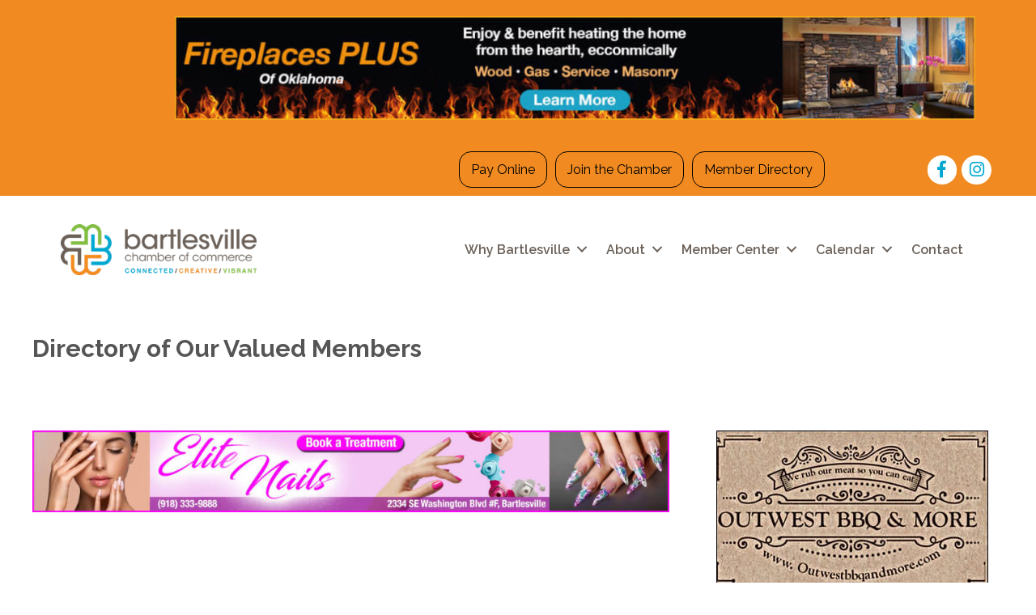

--- FILE ---
content_type: text/html; charset=utf-8
request_url: https://business.bartlesville.com/active-member-directory/FindStartsWith?term=N
body_size: 84940
content:
<!DOCTYPE html><html lang="en-US"><head>
    <!-- TenantId: 3450; TenantKey: 4e8498ad-4afb-4a1d-9c90-84ab6072c916 -->
    <!-- IsDevMode: False -->
        <!-- Template URI: https://www.bartlesville.com/directory-side-banner/ ID 4779 -->
        <base href="https://www.bartlesville.com" />
        <meta property="og:type" content="website" />
<meta property="og:image" content="https://res.cloudinary.com/micronetonline/image/upload/c_crop,h_898,w_3000,x_0,y_0/f_auto/q_auto/v1680800254/tenants/4e8498ad-4afb-4a1d-9c90-84ab6072c916/aa1765267961407fbd7edeb9d9a31970/Chamber-logo-for-Growthzone.jpg" /><meta property="og:site_name" content="GZ Module Pages" /><meta property="og:url" content="https://business.bartlesville.com/active-member-directory/FindStartsWith?term=N" /><meta charset="UTF-8" /><meta name="viewport" content="width=device-width, initial-scale=1.0" /><meta http-equiv="X-UA-Compatible" content="IE=edge" /><link rel="profile" href="http://gmpg.org/xfn/11" /><link rel="pingback" href="https://www.bartlesville.com/xmlrpc.php" /> <!--[if lt IE 9]> <script src="https://www.bartlesville.com/wp-content/themes/bb-theme/js/html5shiv.js"></script> <script src="https://www.bartlesville.com/wp-content/themes/bb-theme/js/respond.min.js"></script> <![endif]--> <script data-cfasync="false" data-no-defer="1">var ewww_webp_supported=!1;function check_webp_feature(A,e){var w;e=void 0!==e?e:function(){},ewww_webp_supported?e(ewww_webp_supported):((w=new Image).onload=function(){ewww_webp_supported=0<w.width&&0<w.height,e&&e(ewww_webp_supported)},w.onerror=function(){e&&e(!1)},w.src="data:image/webp;base64,"+{alpha:"UklGRkoAAABXRUJQVlA4WAoAAAAQAAAAAAAAAAAAQUxQSAwAAAARBxAR/Q9ERP8DAABWUDggGAAAABQBAJ0BKgEAAQAAAP4AAA3AAP7mtQAAAA=="}[A])}check_webp_feature("alpha");</script><script data-cfasync="false" data-no-defer="1">var Arrive=function(c,w){"use strict";if(c.MutationObserver&&"undefined"!=typeof HTMLElement){var r,a=0,u=(r=HTMLElement.prototype.matches||HTMLElement.prototype.webkitMatchesSelector||HTMLElement.prototype.mozMatchesSelector||HTMLElement.prototype.msMatchesSelector,{matchesSelector:function(e,t){return e instanceof HTMLElement&&r.call(e,t)},addMethod:function(e,t,r){var a=e[t];e[t]=function(){return r.length==arguments.length?r.apply(this,arguments):"function"==typeof a?a.apply(this,arguments):void 0}},callCallbacks:function(e,t){t&&t.options.onceOnly&&1==t.firedElems.length&&(e=[e[0]]);for(var r,a=0;r=e[a];a++)r&&r.callback&&r.callback.call(r.elem,r.elem);t&&t.options.onceOnly&&1==t.firedElems.length&&t.me.unbindEventWithSelectorAndCallback.call(t.target,t.selector,t.callback)},checkChildNodesRecursively:function(e,t,r,a){for(var i,n=0;i=e[n];n++)r(i,t,a)&&a.push({callback:t.callback,elem:i}),0<i.childNodes.length&&u.checkChildNodesRecursively(i.childNodes,t,r,a)},mergeArrays:function(e,t){var r,a={};for(r in e)e.hasOwnProperty(r)&&(a[r]=e[r]);for(r in t)t.hasOwnProperty(r)&&(a[r]=t[r]);return a},toElementsArray:function(e){return e=void 0!==e&&("number"!=typeof e.length||e===c)?[e]:e}}),e=(l.prototype.addEvent=function(e,t,r,a){a={target:e,selector:t,options:r,callback:a,firedElems:[]};return this._beforeAdding&&this._beforeAdding(a),this._eventsBucket.push(a),a},l.prototype.removeEvent=function(e){for(var t,r=this._eventsBucket.length-1;t=this._eventsBucket[r];r--)e(t)&&(this._beforeRemoving&&this._beforeRemoving(t),(t=this._eventsBucket.splice(r,1))&&t.length&&(t[0].callback=null))},l.prototype.beforeAdding=function(e){this._beforeAdding=e},l.prototype.beforeRemoving=function(e){this._beforeRemoving=e},l),t=function(i,n){var o=new e,l=this,s={fireOnAttributesModification:!1};return o.beforeAdding(function(t){var e=t.target;e!==c.document&&e!==c||(e=document.getElementsByTagName("html")[0]);var r=new MutationObserver(function(e){n.call(this,e,t)}),a=i(t.options);r.observe(e,a),t.observer=r,t.me=l}),o.beforeRemoving(function(e){e.observer.disconnect()}),this.bindEvent=function(e,t,r){t=u.mergeArrays(s,t);for(var a=u.toElementsArray(this),i=0;i<a.length;i++)o.addEvent(a[i],e,t,r)},this.unbindEvent=function(){var r=u.toElementsArray(this);o.removeEvent(function(e){for(var t=0;t<r.length;t++)if(this===w||e.target===r[t])return!0;return!1})},this.unbindEventWithSelectorOrCallback=function(r){var a=u.toElementsArray(this),i=r,e="function"==typeof r?function(e){for(var t=0;t<a.length;t++)if((this===w||e.target===a[t])&&e.callback===i)return!0;return!1}:function(e){for(var t=0;t<a.length;t++)if((this===w||e.target===a[t])&&e.selector===r)return!0;return!1};o.removeEvent(e)},this.unbindEventWithSelectorAndCallback=function(r,a){var i=u.toElementsArray(this);o.removeEvent(function(e){for(var t=0;t<i.length;t++)if((this===w||e.target===i[t])&&e.selector===r&&e.callback===a)return!0;return!1})},this},i=new function(){var s={fireOnAttributesModification:!1,onceOnly:!1,existing:!1};function n(e,t,r){return!(!u.matchesSelector(e,t.selector)||(e._id===w&&(e._id=a++),-1!=t.firedElems.indexOf(e._id)))&&(t.firedElems.push(e._id),!0)}var c=(i=new t(function(e){var t={attributes:!1,childList:!0,subtree:!0};return e.fireOnAttributesModification&&(t.attributes=!0),t},function(e,i){e.forEach(function(e){var t=e.addedNodes,r=e.target,a=[];null!==t&&0<t.length?u.checkChildNodesRecursively(t,i,n,a):"attributes"===e.type&&n(r,i)&&a.push({callback:i.callback,elem:r}),u.callCallbacks(a,i)})})).bindEvent;return i.bindEvent=function(e,t,r){t=void 0===r?(r=t,s):u.mergeArrays(s,t);var a=u.toElementsArray(this);if(t.existing){for(var i=[],n=0;n<a.length;n++)for(var o=a[n].querySelectorAll(e),l=0;l<o.length;l++)i.push({callback:r,elem:o[l]});if(t.onceOnly&&i.length)return r.call(i[0].elem,i[0].elem);setTimeout(u.callCallbacks,1,i)}c.call(this,e,t,r)},i},o=new function(){var a={};function i(e,t){return u.matchesSelector(e,t.selector)}var n=(o=new t(function(){return{childList:!0,subtree:!0}},function(e,r){e.forEach(function(e){var t=e.removedNodes,e=[];null!==t&&0<t.length&&u.checkChildNodesRecursively(t,r,i,e),u.callCallbacks(e,r)})})).bindEvent;return o.bindEvent=function(e,t,r){t=void 0===r?(r=t,a):u.mergeArrays(a,t),n.call(this,e,t,r)},o};d(HTMLElement.prototype),d(NodeList.prototype),d(HTMLCollection.prototype),d(HTMLDocument.prototype),d(Window.prototype);var n={};return s(i,n,"unbindAllArrive"),s(o,n,"unbindAllLeave"),n}function l(){this._eventsBucket=[],this._beforeAdding=null,this._beforeRemoving=null}function s(e,t,r){u.addMethod(t,r,e.unbindEvent),u.addMethod(t,r,e.unbindEventWithSelectorOrCallback),u.addMethod(t,r,e.unbindEventWithSelectorAndCallback)}function d(e){e.arrive=i.bindEvent,s(i,e,"unbindArrive"),e.leave=o.bindEvent,s(o,e,"unbindLeave")}}(window,void 0),ewww_webp_supported=!1;function check_webp_feature(e,t){var r;ewww_webp_supported?t(ewww_webp_supported):((r=new Image).onload=function(){ewww_webp_supported=0<r.width&&0<r.height,t(ewww_webp_supported)},r.onerror=function(){t(!1)},r.src="data:image/webp;base64,"+{alpha:"UklGRkoAAABXRUJQVlA4WAoAAAAQAAAAAAAAAAAAQUxQSAwAAAARBxAR/Q9ERP8DAABWUDggGAAAABQBAJ0BKgEAAQAAAP4AAA3AAP7mtQAAAA==",animation:"UklGRlIAAABXRUJQVlA4WAoAAAASAAAAAAAAAAAAQU5JTQYAAAD/////AABBTk1GJgAAAAAAAAAAAAAAAAAAAGQAAABWUDhMDQAAAC8AAAAQBxAREYiI/gcA"}[e])}function ewwwLoadImages(e){if(e){for(var t=document.querySelectorAll(".batch-image img, .image-wrapper a, .ngg-pro-masonry-item a, .ngg-galleria-offscreen-seo-wrapper a"),r=0,a=t.length;r<a;r++)ewwwAttr(t[r],"data-src",t[r].getAttribute("data-webp")),ewwwAttr(t[r],"data-thumbnail",t[r].getAttribute("data-webp-thumbnail"));for(var i=document.querySelectorAll(".rev_slider ul li"),r=0,a=i.length;r<a;r++){ewwwAttr(i[r],"data-thumb",i[r].getAttribute("data-webp-thumb"));for(var n=1;n<11;)ewwwAttr(i[r],"data-param"+n,i[r].getAttribute("data-webp-param"+n)),n++}for(r=0,a=(i=document.querySelectorAll(".rev_slider img")).length;r<a;r++)ewwwAttr(i[r],"data-lazyload",i[r].getAttribute("data-webp-lazyload"));for(var o=document.querySelectorAll("div.woocommerce-product-gallery__image"),r=0,a=o.length;r<a;r++)ewwwAttr(o[r],"data-thumb",o[r].getAttribute("data-webp-thumb"))}for(var l=document.querySelectorAll("video"),r=0,a=l.length;r<a;r++)ewwwAttr(l[r],"poster",e?l[r].getAttribute("data-poster-webp"):l[r].getAttribute("data-poster-image"));for(var s,c=document.querySelectorAll("img.ewww_webp_lazy_load"),r=0,a=c.length;r<a;r++)e&&(ewwwAttr(c[r],"data-lazy-srcset",c[r].getAttribute("data-lazy-srcset-webp")),ewwwAttr(c[r],"data-srcset",c[r].getAttribute("data-srcset-webp")),ewwwAttr(c[r],"data-lazy-src",c[r].getAttribute("data-lazy-src-webp")),ewwwAttr(c[r],"data-src",c[r].getAttribute("data-src-webp")),ewwwAttr(c[r],"data-orig-file",c[r].getAttribute("data-webp-orig-file")),ewwwAttr(c[r],"data-medium-file",c[r].getAttribute("data-webp-medium-file")),ewwwAttr(c[r],"data-large-file",c[r].getAttribute("data-webp-large-file")),null!=(s=c[r].getAttribute("srcset"))&&!1!==s&&s.includes("R0lGOD")&&ewwwAttr(c[r],"src",c[r].getAttribute("data-lazy-src-webp"))),c[r].className=c[r].className.replace(/\bewww_webp_lazy_load\b/,"");for(var w=document.querySelectorAll(".ewww_webp"),r=0,a=w.length;r<a;r++)e?(ewwwAttr(w[r],"srcset",w[r].getAttribute("data-srcset-webp")),ewwwAttr(w[r],"src",w[r].getAttribute("data-src-webp")),ewwwAttr(w[r],"data-orig-file",w[r].getAttribute("data-webp-orig-file")),ewwwAttr(w[r],"data-medium-file",w[r].getAttribute("data-webp-medium-file")),ewwwAttr(w[r],"data-large-file",w[r].getAttribute("data-webp-large-file")),ewwwAttr(w[r],"data-large_image",w[r].getAttribute("data-webp-large_image")),ewwwAttr(w[r],"data-src",w[r].getAttribute("data-webp-src"))):(ewwwAttr(w[r],"srcset",w[r].getAttribute("data-srcset-img")),ewwwAttr(w[r],"src",w[r].getAttribute("data-src-img"))),w[r].className=w[r].className.replace(/\bewww_webp\b/,"ewww_webp_loaded");window.jQuery&&jQuery.fn.isotope&&jQuery.fn.imagesLoaded&&(jQuery(".fusion-posts-container-infinite").imagesLoaded(function(){jQuery(".fusion-posts-container-infinite").hasClass("isotope")&&jQuery(".fusion-posts-container-infinite").isotope()}),jQuery(".fusion-portfolio:not(.fusion-recent-works) .fusion-portfolio-wrapper").imagesLoaded(function(){jQuery(".fusion-portfolio:not(.fusion-recent-works) .fusion-portfolio-wrapper").isotope()}))}function ewwwWebPInit(e){ewwwLoadImages(e),ewwwNggLoadGalleries(e),document.arrive(".ewww_webp",function(){ewwwLoadImages(e)}),document.arrive(".ewww_webp_lazy_load",function(){ewwwLoadImages(e)}),document.arrive("videos",function(){ewwwLoadImages(e)}),"loading"==document.readyState?document.addEventListener("DOMContentLoaded",ewwwJSONParserInit):("undefined"!=typeof galleries&&ewwwNggParseGalleries(e),ewwwWooParseVariations(e))}function ewwwAttr(e,t,r){null!=r&&!1!==r&&e.setAttribute(t,r)}function ewwwJSONParserInit(){"undefined"!=typeof galleries&&check_webp_feature("alpha",ewwwNggParseGalleries),check_webp_feature("alpha",ewwwWooParseVariations)}function ewwwWooParseVariations(e){if(e)for(var t=document.querySelectorAll("form.variations_form"),r=0,a=t.length;r<a;r++){var i=t[r].getAttribute("data-product_variations"),n=!1;try{for(var o in i=JSON.parse(i))void 0!==i[o]&&void 0!==i[o].image&&(void 0!==i[o].image.src_webp&&(i[o].image.src=i[o].image.src_webp,n=!0),void 0!==i[o].image.srcset_webp&&(i[o].image.srcset=i[o].image.srcset_webp,n=!0),void 0!==i[o].image.full_src_webp&&(i[o].image.full_src=i[o].image.full_src_webp,n=!0),void 0!==i[o].image.gallery_thumbnail_src_webp&&(i[o].image.gallery_thumbnail_src=i[o].image.gallery_thumbnail_src_webp,n=!0),void 0!==i[o].image.thumb_src_webp&&(i[o].image.thumb_src=i[o].image.thumb_src_webp,n=!0));n&&ewwwAttr(t[r],"data-product_variations",JSON.stringify(i))}catch(e){}}}function ewwwNggParseGalleries(e){if(e)for(var t in galleries){var r=galleries[t];galleries[t].images_list=ewwwNggParseImageList(r.images_list)}}function ewwwNggLoadGalleries(e){e&&document.addEventListener("ngg.galleria.themeadded",function(e,t){window.ngg_galleria._create_backup=window.ngg_galleria.create,window.ngg_galleria.create=function(e,t){var r=$(e).data("id");return galleries["gallery_"+r].images_list=ewwwNggParseImageList(galleries["gallery_"+r].images_list),window.ngg_galleria._create_backup(e,t)}})}function ewwwNggParseImageList(e){for(var t in e){var r=e[t];if(void 0!==r["image-webp"]&&(e[t].image=r["image-webp"],delete e[t]["image-webp"]),void 0!==r["thumb-webp"]&&(e[t].thumb=r["thumb-webp"],delete e[t]["thumb-webp"]),void 0!==r.full_image_webp&&(e[t].full_image=r.full_image_webp,delete e[t].full_image_webp),void 0!==r.srcsets)for(var a in r.srcsets)nggSrcset=r.srcsets[a],void 0!==r.srcsets[a+"-webp"]&&(e[t].srcsets[a]=r.srcsets[a+"-webp"],delete e[t].srcsets[a+"-webp"]);if(void 0!==r.full_srcsets)for(var i in r.full_srcsets)nggFSrcset=r.full_srcsets[i],void 0!==r.full_srcsets[i+"-webp"]&&(e[t].full_srcsets[i]=r.full_srcsets[i+"-webp"],delete e[t].full_srcsets[i+"-webp"])}return e}check_webp_feature("alpha",ewwwWebPInit);</script><meta name='robots' content='index, follow, max-image-preview:large, max-snippet:-1, max-video-preview:-1' /><link media="all" href="https://www.bartlesville.com/wp-content/cache/autoptimize/1516/css/autoptimize_2f68fc71b768cf69dc7d248980fe5656.css" rel="stylesheet"><title>Directory </title><meta property="article:modified_time" content="2023-10-05T20:08:37+00:00" /><meta name="twitter:card" content="summary_large_image" /> <script type="application/ld+json" class="yoast-schema-graph">{"@context":"https://schema.org","@graph":[{"@type":"WebSite","@id":"https://www.bartlesville.com/#website","url":"https://www.bartlesville.com/","name":"Bartlesville Regional Chamber of Commerce","description":"","potentialAction":[{"@type":"SearchAction","target":{"@type":"EntryPoint","urlTemplate":"https://www.bartlesville.com/?s={search_term_string}"},"query-input":"required name=search_term_string"}],"inLanguage":"en-US"},{"@type":"WebPage","@id":"https://www.bartlesville.com/directory-side-banner/#webpage","url":"https://www.bartlesville.com/directory-side-banner/","name":"Directory Side Banner - Bartlesville Regional Chamber of Commerce","isPartOf":{"@id":"https://www.bartlesville.com/#website"},"datePublished":"2023-10-05T19:54:40+00:00","dateModified":"2023-10-05T20:08:37+00:00","breadcrumb":{"@id":"https://www.bartlesville.com/directory-side-banner/#breadcrumb"},"inLanguage":"en-US","potentialAction":[{"@type":"ReadAction","target":["https://www.bartlesville.com/directory-side-banner/"]}]},{"@type":"BreadcrumbList","@id":"https://www.bartlesville.com/directory-side-banner/#breadcrumb","itemListElement":[{"@type":"ListItem","position":1,"name":"Home","item":"https://www.bartlesville.com/"},{"@type":"ListItem","position":2,"name":"Directory Side Banner"}]}]}</script> <link rel='dns-prefetch' href='//www.bartlesville.com' /><link rel='dns-prefetch' href='//use.fontawesome.com' /><link rel='dns-prefetch' href='//fonts.googleapis.com' /><link href='https://fonts.gstatic.com' crossorigin rel='preconnect' /><link rel="preload" href="https://www.bartlesville.com/wp-content/plugins/bb-plugin/fonts/fontawesome/5.15.4/webfonts/fa-solid-900.woff2" as="font" type="font/woff2" crossorigin="anonymous"><link rel="preload" href="https://www.bartlesville.com/wp-content/plugins/bb-plugin/fonts/fontawesome/5.15.4/webfonts/fa-brands-400.woff2" as="font" type="font/woff2" crossorigin="anonymous"> <script defer src="[data-uri]"></script> <style>img.wp-smiley,
img.emoji {
	display: inline !important;
	border: none !important;
	box-shadow: none !important;
	height: 1em !important;
	width: 1em !important;
	margin: 0 0.07em !important;
	vertical-align: -0.1em !important;
	background: none !important;
	padding: 0 !important;
}</style><style id='wp-block-library-theme-inline-css'>.wp-block-audio figcaption{color:#555;font-size:13px;text-align:center}.is-dark-theme .wp-block-audio figcaption{color:hsla(0,0%,100%,.65)}.wp-block-audio{margin:0 0 1em}.wp-block-code{border:1px solid #ccc;border-radius:4px;font-family:Menlo,Consolas,monaco,monospace;padding:.8em 1em}.wp-block-embed figcaption{color:#555;font-size:13px;text-align:center}.is-dark-theme .wp-block-embed figcaption{color:hsla(0,0%,100%,.65)}.wp-block-embed{margin:0 0 1em}.blocks-gallery-caption{color:#555;font-size:13px;text-align:center}.is-dark-theme .blocks-gallery-caption{color:hsla(0,0%,100%,.65)}.wp-block-image figcaption{color:#555;font-size:13px;text-align:center}.is-dark-theme .wp-block-image figcaption{color:hsla(0,0%,100%,.65)}.wp-block-image{margin:0 0 1em}.wp-block-pullquote{border-top:4px solid;border-bottom:4px solid;margin-bottom:1.75em;color:currentColor}.wp-block-pullquote__citation,.wp-block-pullquote cite,.wp-block-pullquote footer{color:currentColor;text-transform:uppercase;font-size:.8125em;font-style:normal}.wp-block-quote{border-left:.25em solid;margin:0 0 1.75em;padding-left:1em}.wp-block-quote cite,.wp-block-quote footer{color:currentColor;font-size:.8125em;position:relative;font-style:normal}.wp-block-quote.has-text-align-right{border-left:none;border-right:.25em solid;padding-left:0;padding-right:1em}.wp-block-quote.has-text-align-center{border:none;padding-left:0}.wp-block-quote.is-large,.wp-block-quote.is-style-large,.wp-block-quote.is-style-plain{border:none}.wp-block-search .wp-block-search__label{font-weight:700}.wp-block-search__button{border:1px solid #ccc;padding:.375em .625em}:where(.wp-block-group.has-background){padding:1.25em 2.375em}.wp-block-separator.has-css-opacity{opacity:.4}.wp-block-separator{border:none;border-bottom:2px solid;margin-left:auto;margin-right:auto}.wp-block-separator.has-alpha-channel-opacity{opacity:1}.wp-block-separator:not(.is-style-wide):not(.is-style-dots){width:100px}.wp-block-separator.has-background:not(.is-style-dots){border-bottom:none;height:1px}.wp-block-separator.has-background:not(.is-style-wide):not(.is-style-dots){height:2px}.wp-block-table{margin:"0 0 1em 0"}.wp-block-table thead{border-bottom:3px solid}.wp-block-table tfoot{border-top:3px solid}.wp-block-table td,.wp-block-table th{word-break:normal}.wp-block-table figcaption{color:#555;font-size:13px;text-align:center}.is-dark-theme .wp-block-table figcaption{color:hsla(0,0%,100%,.65)}.wp-block-video figcaption{color:#555;font-size:13px;text-align:center}.is-dark-theme .wp-block-video figcaption{color:hsla(0,0%,100%,.65)}.wp-block-video{margin:0 0 1em}.wp-block-template-part.has-background{padding:1.25em 2.375em;margin-top:0;margin-bottom:0}</style><style id='global-styles-inline-css'>body{--wp--preset--color--black: #000000;--wp--preset--color--cyan-bluish-gray: #abb8c3;--wp--preset--color--white: #ffffff;--wp--preset--color--pale-pink: #f78da7;--wp--preset--color--vivid-red: #cf2e2e;--wp--preset--color--luminous-vivid-orange: #ff6900;--wp--preset--color--luminous-vivid-amber: #fcb900;--wp--preset--color--light-green-cyan: #7bdcb5;--wp--preset--color--vivid-green-cyan: #00d084;--wp--preset--color--pale-cyan-blue: #8ed1fc;--wp--preset--color--vivid-cyan-blue: #0693e3;--wp--preset--color--vivid-purple: #9b51e0;--wp--preset--gradient--vivid-cyan-blue-to-vivid-purple: linear-gradient(135deg,rgba(6,147,227,1) 0%,rgb(155,81,224) 100%);--wp--preset--gradient--light-green-cyan-to-vivid-green-cyan: linear-gradient(135deg,rgb(122,220,180) 0%,rgb(0,208,130) 100%);--wp--preset--gradient--luminous-vivid-amber-to-luminous-vivid-orange: linear-gradient(135deg,rgba(252,185,0,1) 0%,rgba(255,105,0,1) 100%);--wp--preset--gradient--luminous-vivid-orange-to-vivid-red: linear-gradient(135deg,rgba(255,105,0,1) 0%,rgb(207,46,46) 100%);--wp--preset--gradient--very-light-gray-to-cyan-bluish-gray: linear-gradient(135deg,rgb(238,238,238) 0%,rgb(169,184,195) 100%);--wp--preset--gradient--cool-to-warm-spectrum: linear-gradient(135deg,rgb(74,234,220) 0%,rgb(151,120,209) 20%,rgb(207,42,186) 40%,rgb(238,44,130) 60%,rgb(251,105,98) 80%,rgb(254,248,76) 100%);--wp--preset--gradient--blush-light-purple: linear-gradient(135deg,rgb(255,206,236) 0%,rgb(152,150,240) 100%);--wp--preset--gradient--blush-bordeaux: linear-gradient(135deg,rgb(254,205,165) 0%,rgb(254,45,45) 50%,rgb(107,0,62) 100%);--wp--preset--gradient--luminous-dusk: linear-gradient(135deg,rgb(255,203,112) 0%,rgb(199,81,192) 50%,rgb(65,88,208) 100%);--wp--preset--gradient--pale-ocean: linear-gradient(135deg,rgb(255,245,203) 0%,rgb(182,227,212) 50%,rgb(51,167,181) 100%);--wp--preset--gradient--electric-grass: linear-gradient(135deg,rgb(202,248,128) 0%,rgb(113,206,126) 100%);--wp--preset--gradient--midnight: linear-gradient(135deg,rgb(2,3,129) 0%,rgb(40,116,252) 100%);--wp--preset--duotone--dark-grayscale: url('#wp-duotone-dark-grayscale');--wp--preset--duotone--grayscale: url('#wp-duotone-grayscale');--wp--preset--duotone--purple-yellow: url('#wp-duotone-purple-yellow');--wp--preset--duotone--blue-red: url('#wp-duotone-blue-red');--wp--preset--duotone--midnight: url('#wp-duotone-midnight');--wp--preset--duotone--magenta-yellow: url('#wp-duotone-magenta-yellow');--wp--preset--duotone--purple-green: url('#wp-duotone-purple-green');--wp--preset--duotone--blue-orange: url('#wp-duotone-blue-orange');--wp--preset--font-size--small: 13px;--wp--preset--font-size--medium: 20px;--wp--preset--font-size--large: 36px;--wp--preset--font-size--x-large: 42px;--wp--preset--spacing--20: 0.44rem;--wp--preset--spacing--30: 0.67rem;--wp--preset--spacing--40: 1rem;--wp--preset--spacing--50: 1.5rem;--wp--preset--spacing--60: 2.25rem;--wp--preset--spacing--70: 3.38rem;--wp--preset--spacing--80: 5.06rem;}:where(.is-layout-flex){gap: 0.5em;}body .is-layout-flow > .alignleft{float: left;margin-inline-start: 0;margin-inline-end: 2em;}body .is-layout-flow > .alignright{float: right;margin-inline-start: 2em;margin-inline-end: 0;}body .is-layout-flow > .aligncenter{margin-left: auto !important;margin-right: auto !important;}body .is-layout-constrained > .alignleft{float: left;margin-inline-start: 0;margin-inline-end: 2em;}body .is-layout-constrained > .alignright{float: right;margin-inline-start: 2em;margin-inline-end: 0;}body .is-layout-constrained > .aligncenter{margin-left: auto !important;margin-right: auto !important;}body .is-layout-constrained > :where(:not(.alignleft):not(.alignright):not(.alignfull)){max-width: var(--wp--style--global--content-size);margin-left: auto !important;margin-right: auto !important;}body .is-layout-constrained > .alignwide{max-width: var(--wp--style--global--wide-size);}body .is-layout-flex{display: flex;}body .is-layout-flex{flex-wrap: wrap;align-items: center;}body .is-layout-flex > *{margin: 0;}:where(.wp-block-columns.is-layout-flex){gap: 2em;}.has-black-color{color: var(--wp--preset--color--black) !important;}.has-cyan-bluish-gray-color{color: var(--wp--preset--color--cyan-bluish-gray) !important;}.has-white-color{color: var(--wp--preset--color--white) !important;}.has-pale-pink-color{color: var(--wp--preset--color--pale-pink) !important;}.has-vivid-red-color{color: var(--wp--preset--color--vivid-red) !important;}.has-luminous-vivid-orange-color{color: var(--wp--preset--color--luminous-vivid-orange) !important;}.has-luminous-vivid-amber-color{color: var(--wp--preset--color--luminous-vivid-amber) !important;}.has-light-green-cyan-color{color: var(--wp--preset--color--light-green-cyan) !important;}.has-vivid-green-cyan-color{color: var(--wp--preset--color--vivid-green-cyan) !important;}.has-pale-cyan-blue-color{color: var(--wp--preset--color--pale-cyan-blue) !important;}.has-vivid-cyan-blue-color{color: var(--wp--preset--color--vivid-cyan-blue) !important;}.has-vivid-purple-color{color: var(--wp--preset--color--vivid-purple) !important;}.has-black-background-color{background-color: var(--wp--preset--color--black) !important;}.has-cyan-bluish-gray-background-color{background-color: var(--wp--preset--color--cyan-bluish-gray) !important;}.has-white-background-color{background-color: var(--wp--preset--color--white) !important;}.has-pale-pink-background-color{background-color: var(--wp--preset--color--pale-pink) !important;}.has-vivid-red-background-color{background-color: var(--wp--preset--color--vivid-red) !important;}.has-luminous-vivid-orange-background-color{background-color: var(--wp--preset--color--luminous-vivid-orange) !important;}.has-luminous-vivid-amber-background-color{background-color: var(--wp--preset--color--luminous-vivid-amber) !important;}.has-light-green-cyan-background-color{background-color: var(--wp--preset--color--light-green-cyan) !important;}.has-vivid-green-cyan-background-color{background-color: var(--wp--preset--color--vivid-green-cyan) !important;}.has-pale-cyan-blue-background-color{background-color: var(--wp--preset--color--pale-cyan-blue) !important;}.has-vivid-cyan-blue-background-color{background-color: var(--wp--preset--color--vivid-cyan-blue) !important;}.has-vivid-purple-background-color{background-color: var(--wp--preset--color--vivid-purple) !important;}.has-black-border-color{border-color: var(--wp--preset--color--black) !important;}.has-cyan-bluish-gray-border-color{border-color: var(--wp--preset--color--cyan-bluish-gray) !important;}.has-white-border-color{border-color: var(--wp--preset--color--white) !important;}.has-pale-pink-border-color{border-color: var(--wp--preset--color--pale-pink) !important;}.has-vivid-red-border-color{border-color: var(--wp--preset--color--vivid-red) !important;}.has-luminous-vivid-orange-border-color{border-color: var(--wp--preset--color--luminous-vivid-orange) !important;}.has-luminous-vivid-amber-border-color{border-color: var(--wp--preset--color--luminous-vivid-amber) !important;}.has-light-green-cyan-border-color{border-color: var(--wp--preset--color--light-green-cyan) !important;}.has-vivid-green-cyan-border-color{border-color: var(--wp--preset--color--vivid-green-cyan) !important;}.has-pale-cyan-blue-border-color{border-color: var(--wp--preset--color--pale-cyan-blue) !important;}.has-vivid-cyan-blue-border-color{border-color: var(--wp--preset--color--vivid-cyan-blue) !important;}.has-vivid-purple-border-color{border-color: var(--wp--preset--color--vivid-purple) !important;}.has-vivid-cyan-blue-to-vivid-purple-gradient-background{background: var(--wp--preset--gradient--vivid-cyan-blue-to-vivid-purple) !important;}.has-light-green-cyan-to-vivid-green-cyan-gradient-background{background: var(--wp--preset--gradient--light-green-cyan-to-vivid-green-cyan) !important;}.has-luminous-vivid-amber-to-luminous-vivid-orange-gradient-background{background: var(--wp--preset--gradient--luminous-vivid-amber-to-luminous-vivid-orange) !important;}.has-luminous-vivid-orange-to-vivid-red-gradient-background{background: var(--wp--preset--gradient--luminous-vivid-orange-to-vivid-red) !important;}.has-very-light-gray-to-cyan-bluish-gray-gradient-background{background: var(--wp--preset--gradient--very-light-gray-to-cyan-bluish-gray) !important;}.has-cool-to-warm-spectrum-gradient-background{background: var(--wp--preset--gradient--cool-to-warm-spectrum) !important;}.has-blush-light-purple-gradient-background{background: var(--wp--preset--gradient--blush-light-purple) !important;}.has-blush-bordeaux-gradient-background{background: var(--wp--preset--gradient--blush-bordeaux) !important;}.has-luminous-dusk-gradient-background{background: var(--wp--preset--gradient--luminous-dusk) !important;}.has-pale-ocean-gradient-background{background: var(--wp--preset--gradient--pale-ocean) !important;}.has-electric-grass-gradient-background{background: var(--wp--preset--gradient--electric-grass) !important;}.has-midnight-gradient-background{background: var(--wp--preset--gradient--midnight) !important;}.has-small-font-size{font-size: var(--wp--preset--font-size--small) !important;}.has-medium-font-size{font-size: var(--wp--preset--font-size--medium) !important;}.has-large-font-size{font-size: var(--wp--preset--font-size--large) !important;}.has-x-large-font-size{font-size: var(--wp--preset--font-size--x-large) !important;}
.wp-block-navigation a:where(:not(.wp-element-button)){color: inherit;}
:where(.wp-block-columns.is-layout-flex){gap: 2em;}
.wp-block-pullquote{font-size: 1.5em;line-height: 1.6;}</style><style id='fl-builder-layout-56138-inline-css'>.fl-builder-content *,.fl-builder-content *:before,.fl-builder-content *:after {-webkit-box-sizing: border-box;-moz-box-sizing: border-box;box-sizing: border-box;}.fl-row:before,.fl-row:after,.fl-row-content:before,.fl-row-content:after,.fl-col-group:before,.fl-col-group:after,.fl-col:before,.fl-col:after,.fl-module:before,.fl-module:after,.fl-module-content:before,.fl-module-content:after {display: table;content: " ";}.fl-row:after,.fl-row-content:after,.fl-col-group:after,.fl-col:after,.fl-module:after,.fl-module-content:after {clear: both;}.fl-clear {clear: both;}.fl-clearfix:before,.fl-clearfix:after {display: table;content: " ";}.fl-clearfix:after {clear: both;}.sr-only {position: absolute;width: 1px;height: 1px;padding: 0;overflow: hidden;clip: rect(0,0,0,0);white-space: nowrap;border: 0;}.fl-visible-large,.fl-visible-large-medium,.fl-visible-medium,.fl-visible-medium-mobile,.fl-visible-mobile,.fl-col-group .fl-visible-medium.fl-col,.fl-col-group .fl-visible-medium-mobile.fl-col,.fl-col-group .fl-visible-mobile.fl-col {display: none;}.fl-row,.fl-row-content {margin-left: auto;margin-right: auto;min-width: 0;}.fl-row-content-wrap {position: relative;}.fl-builder-mobile .fl-row-bg-photo .fl-row-content-wrap {background-attachment: scroll;}.fl-row-bg-video,.fl-row-bg-video .fl-row-content,.fl-row-bg-embed,.fl-row-bg-embed .fl-row-content {position: relative;}.fl-row-bg-video .fl-bg-video,.fl-row-bg-embed .fl-bg-embed-code {bottom: 0;left: 0;overflow: hidden;position: absolute;right: 0;top: 0;}.fl-row-bg-video .fl-bg-video video,.fl-row-bg-embed .fl-bg-embed-code video {bottom: 0;left: 0px;max-width: none;position: absolute;right: 0;top: 0px;}.fl-row-bg-video .fl-bg-video video {min-width: 100%;min-height: 100%;width: auto;height: auto;}.fl-row-bg-video .fl-bg-video iframe,.fl-row-bg-embed .fl-bg-embed-code iframe {pointer-events: none;width: 100vw;height: 56.25vw; max-width: none;min-height: 100vh;min-width: 177.77vh; position: absolute;top: 50%;left: 50%;transform: translate(-50%, -50%);-ms-transform: translate(-50%, -50%); -webkit-transform: translate(-50%, -50%); }.fl-bg-video-fallback {background-position: 50% 50%;background-repeat: no-repeat;background-size: cover;bottom: 0px;left: 0px;position: absolute;right: 0px;top: 0px;}.fl-row-bg-slideshow,.fl-row-bg-slideshow .fl-row-content {position: relative;}.fl-row .fl-bg-slideshow {bottom: 0;left: 0;overflow: hidden;position: absolute;right: 0;top: 0;z-index: 0;}.fl-builder-edit .fl-row .fl-bg-slideshow * {bottom: 0;height: auto !important;left: 0;position: absolute !important;right: 0;top: 0;}.fl-row-bg-overlay .fl-row-content-wrap:after {border-radius: inherit;content: '';display: block;position: absolute;top: 0;right: 0;bottom: 0;left: 0;z-index: 0;}.fl-row-bg-overlay .fl-row-content {position: relative;z-index: 1;}.fl-row-custom-height .fl-row-content-wrap {display: -webkit-box;display: -webkit-flex;display: -ms-flexbox;display: flex;min-height: 100vh;}.fl-row-overlap-top .fl-row-content-wrap {display: -webkit-inline-box;display: -webkit-inline-flex;display: -moz-inline-box;display: -ms-inline-flexbox;display: inline-flex;width: 100%;}.fl-row-custom-height .fl-row-content-wrap {min-height: 0;}.fl-row-full-height .fl-row-content,.fl-row-custom-height .fl-row-content {-webkit-box-flex: 1 1 auto; -moz-box-flex: 1 1 auto;-webkit-flex: 1 1 auto;-ms-flex: 1 1 auto;flex: 1 1 auto;}.fl-row-full-height .fl-row-full-width.fl-row-content,.fl-row-custom-height .fl-row-full-width.fl-row-content {max-width: 100%;width: 100%;}.fl-builder-ie-11 .fl-row.fl-row-full-height:not(.fl-visible-medium):not(.fl-visible-medium-mobile):not(.fl-visible-mobile),.fl-builder-ie-11 .fl-row.fl-row-custom-height:not(.fl-visible-medium):not(.fl-visible-medium-mobile):not(.fl-visible-mobile) {display: flex;flex-direction: column;height: 100%;}.fl-builder-ie-11 .fl-row-full-height .fl-row-content-wrap,.fl-builder-ie-11 .fl-row-custom-height .fl-row-content-wrap {height: auto;}.fl-builder-ie-11 .fl-row-full-height .fl-row-content,.fl-builder-ie-11 .fl-row-custom-height .fl-row-content {flex: 0 0 auto;flex-basis: 100%;margin: 0;}.fl-builder-ie-11 .fl-row-full-height.fl-row-align-top .fl-row-content,.fl-builder-ie-11 .fl-row-full-height.fl-row-align-bottom .fl-row-content,.fl-builder-ie-11 .fl-row-custom-height.fl-row-align-top .fl-row-content,.fl-builder-ie-11 .fl-row-custom-height.fl-row-align-bottom .fl-row-content {margin: 0 auto;}.fl-builder-ie-11 .fl-row-full-height.fl-row-align-center .fl-col-group:not(.fl-col-group-equal-height),.fl-builder-ie-11 .fl-row-custom-height.fl-row-align-center .fl-col-group:not(.fl-col-group-equal-height) {display: flex;align-items: center;justify-content: center;-webkit-align-items: center;-webkit-box-align: center;-webkit-box-pack: center;-webkit-justify-content: center;-ms-flex-align: center;-ms-flex-pack: center;}.fl-row-full-height.fl-row-align-center .fl-row-content-wrap,.fl-row-custom-height.fl-row-align-center .fl-row-content-wrap {align-items: center;justify-content: center;-webkit-align-items: center;-webkit-box-align: center;-webkit-box-pack: center;-webkit-justify-content: center;-ms-flex-align: center;-ms-flex-pack: center;}.fl-row-full-height.fl-row-align-bottom .fl-row-content-wrap,.fl-row-custom-height.fl-row-align-bottom .fl-row-content-wrap {align-items: flex-end;justify-content: flex-end;-webkit-align-items: flex-end;-webkit-justify-content: flex-end;-webkit-box-align: end;-webkit-box-pack: end;-ms-flex-align: end;-ms-flex-pack: end;}.fl-builder-ie-11 .fl-row-full-height.fl-row-align-bottom .fl-row-content-wrap,.fl-builder-ie-11 .fl-row-custom-height.fl-row-align-bottom .fl-row-content-wrap {justify-content: flex-start;-webkit-justify-content: flex-start;}.fl-col-group-equal-height,.fl-col-group-equal-height .fl-col,.fl-col-group-equal-height .fl-col-content{display: -webkit-box;display: -webkit-flex;display: -ms-flexbox;display: flex;}.fl-col-group-equal-height{-webkit-flex-wrap: wrap;-ms-flex-wrap: wrap;flex-wrap: wrap;width: 100%;}.fl-col-group-equal-height.fl-col-group-has-child-loading {-webkit-flex-wrap: nowrap;-ms-flex-wrap: nowrap;flex-wrap: nowrap;}.fl-col-group-equal-height .fl-col,.fl-col-group-equal-height .fl-col-content{-webkit-box-flex: 1 1 auto; -moz-box-flex: 1 1 auto;-webkit-flex: 1 1 auto;-ms-flex: 1 1 auto;flex: 1 1 auto;}.fl-col-group-equal-height .fl-col-content{-webkit-box-orient: vertical; -webkit-box-direction: normal;-webkit-flex-direction: column;-ms-flex-direction: column;flex-direction: column; flex-shrink: 1; min-width: 1px; max-width: 100%;width: 100%;}.fl-col-group-equal-height:before,.fl-col-group-equal-height .fl-col:before,.fl-col-group-equal-height .fl-col-content:before,.fl-col-group-equal-height:after,.fl-col-group-equal-height .fl-col:after,.fl-col-group-equal-height .fl-col-content:after{content: none;}.fl-col-group-nested.fl-col-group-equal-height.fl-col-group-align-top .fl-col-content,.fl-col-group-equal-height.fl-col-group-align-top .fl-col-content {justify-content: flex-start;-webkit-justify-content: flex-start;}.fl-col-group-nested.fl-col-group-equal-height.fl-col-group-align-center .fl-col-content,.fl-col-group-equal-height.fl-col-group-align-center .fl-col-content {align-items: center;justify-content: center;-webkit-align-items: center;-webkit-box-align: center;-webkit-box-pack: center;-webkit-justify-content: center;-ms-flex-align: center;-ms-flex-pack: center;}.fl-col-group-nested.fl-col-group-equal-height.fl-col-group-align-bottom .fl-col-content,.fl-col-group-equal-height.fl-col-group-align-bottom .fl-col-content {justify-content: flex-end;-webkit-justify-content: flex-end;-webkit-box-align: end;-webkit-box-pack: end;-ms-flex-pack: end;}.fl-col-group-equal-height.fl-col-group-align-center .fl-module,.fl-col-group-equal-height.fl-col-group-align-center .fl-col-group {width: 100%;}.fl-builder-ie-11 .fl-col-group-equal-height,.fl-builder-ie-11 .fl-col-group-equal-height .fl-col,.fl-builder-ie-11 .fl-col-group-equal-height .fl-col-content,.fl-builder-ie-11 .fl-col-group-equal-height .fl-module,.fl-col-group-equal-height.fl-col-group-align-center .fl-col-group {min-height: 1px;}.fl-col {float: left;min-height: 1px;}.fl-col-bg-overlay .fl-col-content {position: relative;}.fl-col-bg-overlay .fl-col-content:after {border-radius: inherit;content: '';display: block;position: absolute;top: 0;right: 0;bottom: 0;left: 0;z-index: 0;}.fl-col-bg-overlay .fl-module {position: relative;z-index: 2;}.fl-module img {max-width: 100%;}.fl-builder-module-template {margin: 0 auto;max-width: 1100px;padding: 20px;}.fl-builder-content a.fl-button,.fl-builder-content a.fl-button:visited {border-radius: 4px;-moz-border-radius: 4px;-webkit-border-radius: 4px;display: inline-block;font-size: 16px;font-weight: normal;line-height: 18px;padding: 12px 24px;text-decoration: none;text-shadow: none;}.fl-builder-content .fl-button:hover {text-decoration: none;}.fl-builder-content .fl-button:active {position: relative;top: 1px;}.fl-builder-content .fl-button-width-full .fl-button {display: block;text-align: center;}.fl-builder-content .fl-button-width-custom .fl-button {display: inline-block;text-align: center;max-width: 100%;}.fl-builder-content .fl-button-left {text-align: left;}.fl-builder-content .fl-button-center {text-align: center;}.fl-builder-content .fl-button-right {text-align: right;}.fl-builder-content .fl-button i {font-size: 1.3em;height: auto;margin-right:8px;vertical-align: middle;width: auto;}.fl-builder-content .fl-button i.fl-button-icon-after {margin-left: 8px;margin-right: 0;}.fl-builder-content .fl-button-has-icon .fl-button-text {vertical-align: middle;}.fl-icon-wrap {display: inline-block;}.fl-icon {display: table-cell;vertical-align: middle;}.fl-icon a {text-decoration: none;}.fl-icon i {float: right;height: auto;width: auto;}.fl-icon i:before {border: none !important;height: auto;width: auto;}.fl-icon-text {display: table-cell;text-align: left;padding-left: 15px;vertical-align: middle;}.fl-icon-text-empty {display: none;}.fl-icon-text *:last-child {margin: 0 !important;padding: 0 !important;}.fl-icon-text a {text-decoration: none;}.fl-icon-text span {display: block;}.fl-icon-text span.mce-edit-focus {min-width: 1px;}.fl-photo {line-height: 0;position: relative;}.fl-photo-align-left {text-align: left;}.fl-photo-align-center {text-align: center;}.fl-photo-align-right {text-align: right;}.fl-photo-content {display: inline-block;line-height: 0;position: relative;max-width: 100%;}.fl-photo-img-svg {width: 100%;}.fl-photo-content img {display: inline;height: auto;max-width: 100%;}.fl-photo-crop-circle img {-webkit-border-radius: 100%;-moz-border-radius: 100%;border-radius: 100%;}.fl-photo-caption {font-size: 13px;line-height: 18px;overflow: hidden;text-overflow: ellipsis;}.fl-photo-caption-below {padding-bottom: 20px;padding-top: 10px;}.fl-photo-caption-hover {background: rgba(0,0,0,0.7);bottom: 0;color: #fff;left: 0;opacity: 0;filter: alpha(opacity = 0);padding: 10px 15px;position: absolute;right: 0;-webkit-transition:opacity 0.3s ease-in;-moz-transition:opacity 0.3s ease-in;transition:opacity 0.3s ease-in;}.fl-photo-content:hover .fl-photo-caption-hover {opacity: 100;filter: alpha(opacity = 100);}.fl-builder-pagination,.fl-builder-pagination-load-more {padding: 40px 0;}.fl-builder-pagination ul.page-numbers {list-style: none;margin: 0;padding: 0;text-align: center;}.fl-builder-pagination li {display: inline-block;list-style: none;margin: 0;padding: 0;}.fl-builder-pagination li a.page-numbers,.fl-builder-pagination li span.page-numbers {border: 1px solid #e6e6e6;display: inline-block;padding: 5px 10px;margin: 0 0 5px;}.fl-builder-pagination li a.page-numbers:hover,.fl-builder-pagination li span.current {background: #f5f5f5;text-decoration: none;}.fl-slideshow,.fl-slideshow * {-webkit-box-sizing: content-box;-moz-box-sizing: content-box;box-sizing: content-box;}.fl-slideshow .fl-slideshow-image img {max-width: none !important;}.fl-slideshow-social {line-height: 0 !important;}.fl-slideshow-social * {margin: 0 !important;}.fl-builder-content .bx-wrapper .bx-viewport {background: transparent;border: none;box-shadow: none;-moz-box-shadow: none;-webkit-box-shadow: none;left: 0;}.mfp-wrap button.mfp-arrow,.mfp-wrap button.mfp-arrow:active,.mfp-wrap button.mfp-arrow:hover,.mfp-wrap button.mfp-arrow:focus {background: transparent !important;border: none !important;outline: none;position: absolute;top: 50%;box-shadow: none !important;-moz-box-shadow: none !important;-webkit-box-shadow: none !important;}.mfp-wrap .mfp-close,.mfp-wrap .mfp-close:active,.mfp-wrap .mfp-close:hover,.mfp-wrap .mfp-close:focus {background: transparent !important;border: none !important;outline: none;position: absolute;top: 0;box-shadow: none !important;-moz-box-shadow: none !important;-webkit-box-shadow: none !important;}.admin-bar .mfp-wrap .mfp-close,.admin-bar .mfp-wrap .mfp-close:active,.admin-bar .mfp-wrap .mfp-close:hover,.admin-bar .mfp-wrap .mfp-close:focus {top: 32px!important;}img.mfp-img {padding: 0;}.mfp-counter {display: none;}.mfp-wrap .mfp-preloader.fa {font-size: 30px;}.fl-form-field {margin-bottom: 15px;}.fl-form-field input.fl-form-error {border-color: #DD6420;}.fl-form-error-message {clear: both;color: #DD6420;display: none;padding-top: 8px;font-size: 12px;font-weight: lighter;}.fl-form-button-disabled {opacity: 0.5;}.fl-animation {opacity: 0;}.fl-builder-preview .fl-animation,.fl-builder-edit .fl-animation,.fl-animated {opacity: 1;}.fl-animated {animation-fill-mode: both;-webkit-animation-fill-mode: both;}.fl-button.fl-button-icon-animation i {width: 0 !important;opacity: 0;-ms-filter: "alpha(opacity=0)";transition: all 0.2s ease-out;-webkit-transition: all 0.2s ease-out;}.fl-button.fl-button-icon-animation:hover i {opacity: 1! important;-ms-filter: "alpha(opacity=100)";}.fl-button.fl-button-icon-animation i.fl-button-icon-after {margin-left: 0px !important;}.fl-button.fl-button-icon-animation:hover i.fl-button-icon-after {margin-left: 10px !important;}.fl-button.fl-button-icon-animation i.fl-button-icon-before {margin-right: 0 !important;}.fl-button.fl-button-icon-animation:hover i.fl-button-icon-before {margin-right: 20px !important;margin-left: -10px;}.single:not(.woocommerce).single-fl-builder-template .fl-content {width: 100%;}.fl-builder-layer {position: absolute;top:0;left:0;right: 0;bottom: 0;z-index: 0;pointer-events: none;overflow: hidden;}.fl-builder-shape-layer {z-index: 0;}.fl-builder-shape-layer.fl-builder-bottom-edge-layer {z-index: 1;}.fl-row-bg-overlay .fl-builder-shape-layer {z-index: 1;}.fl-row-bg-overlay .fl-builder-shape-layer.fl-builder-bottom-edge-layer {z-index: 2;}.fl-row-has-layers .fl-row-content {z-index: 1;}.fl-row-bg-overlay .fl-row-content {z-index: 2;}.fl-builder-layer > * {display: block;position: absolute;top:0;left:0;width: 100%;}.fl-builder-layer + .fl-row-content {position: relative;}.fl-builder-layer .fl-shape {fill: #aaa;stroke: none;stroke-width: 0;width:100%;}@supports (-webkit-touch-callout: inherit) {.fl-row.fl-row-bg-parallax .fl-row-content-wrap,.fl-row.fl-row-bg-fixed .fl-row-content-wrap {background-position: center !important;background-attachment: scroll !important;}}@supports (-webkit-touch-callout: none) {.fl-row.fl-row-bg-fixed .fl-row-content-wrap {background-position: center !important;background-attachment: scroll !important;}}.fl-row-fixed-width { max-width: 1170px; }.fl-row-content-wrap{margin-top: 0px;margin-right: 0px;margin-bottom: 0px;margin-left: 0px;}.fl-row-content-wrap{padding-top: 20px;padding-right: 20px;padding-bottom: 20px;padding-left: 20px;}.fl-module-content{margin-top: 20px;margin-right: 20px;margin-bottom: 20px;margin-left: 20px;}@media (max-width: 1200px) { body.fl-builder-ie-11 .fl-row.fl-row-full-height.fl-visible-xl,body.fl-builder-ie-11 .fl-row.fl-row-custom-height.fl-visible-xl {display: none !important;}.fl-visible-xl,.fl-visible-medium,.fl-visible-medium-mobile,.fl-visible-mobile,.fl-col-group .fl-visible-xl.fl-col,.fl-col-group .fl-visible-medium.fl-col,.fl-col-group .fl-visible-medium-mobile.fl-col,.fl-col-group .fl-visible-mobile.fl-col {display: none;}.fl-visible-desktop,.fl-visible-desktop-medium,.fl-visible-large,.fl-visible-large-medium,.fl-col-group .fl-visible-desktop.fl-col,.fl-col-group .fl-visible-desktop-medium.fl-col,.fl-col-group .fl-visible-large.fl-col,.fl-col-group .fl-visible-large-medium.fl-col {display: block;}.fl-col-group-equal-height .fl-visible-desktop.fl-col,.fl-col-group-equal-height .fl-visible-desktop-medium.fl-col,.fl-col-group-equal-height .fl-visible-large.fl-col,.fl-col-group-equal-height .fl-visible-large-medium.fl-col {display: flex;} }@media (max-width: 992px) { body.fl-builder-ie-11 .fl-row.fl-row-full-height.fl-visible-xl,body.fl-builder-ie-11 .fl-row.fl-row-custom-height.fl-visible-xl,body.fl-builder-ie-11 .fl-row.fl-row-full-height.fl-visible-desktop,body.fl-builder-ie-11 .fl-row.fl-row-custom-height.fl-visible-desktop,body.fl-builder-ie-11 .fl-row.fl-row-full-height.fl-visible-large,body.fl-builder-ie-11 .fl-row.fl-row-custom-height.fl-visible-large {display: none !important;}.fl-visible-xl,.fl-visible-desktop,.fl-visible-large,.fl-visible-mobile,.fl-col-group .fl-visible-xl.fl-col,.fl-col-group .fl-visible-desktop.fl-col,.fl-col-group .fl-visible-large.fl-col,.fl-col-group .fl-visible-mobile.fl-col {display: none;}.fl-visible-desktop-medium,.fl-visible-large-medium,.fl-visible-medium,.fl-visible-medium-mobile,.fl-col-group .fl-visible-desktop-medium.fl-col,.fl-col-group .fl-visible-large-medium.fl-col,.fl-col-group .fl-visible-medium.fl-col,.fl-col-group .fl-visible-medium-mobile.fl-col {display: block;}.fl-col-group-equal-height .fl-visible-desktop-medium.fl-col,.fl-col-group-equal-height .fl-visible-large-medium.fl-col,.fl-col-group-equal-height .fl-visible-medium.fl-col,.fl-col-group-equal-height .fl-visible-medium-mobile.fl-col {display: flex;} }@media (max-width: 768px) { body.fl-builder-ie-11 .fl-row.fl-row-full-height.fl-visible-xl,body.fl-builder-ie-11 .fl-row.fl-row-custom-height.fl-visible-xl,body.fl-builder-ie-11 .fl-row.fl-row-full-height.fl-visible-desktop,body.fl-builder-ie-11 .fl-row.fl-row-custom-height.fl-visible-desktop,body.fl-builder-ie-11 .fl-row.fl-row-full-height.fl-visible-desktop-medium,body.fl-builder-ie-11 .fl-row.fl-row-custom-height.fl-visible-desktop-medium,body.fl-builder-ie-11 .fl-row.fl-row-full-height.fl-visible-large,body.fl-builder-ie-11 .fl-row.fl-row-custom-height.fl-visible-large,body.fl-builder-ie-11 .fl-row.fl-row-full-height.fl-visible-large-medium,body.fl-builder-ie-11 .fl-row.fl-row-custom-height.fl-visible-large-medium {display: none !important;}.fl-visible-xl,.fl-visible-desktop,.fl-visible-desktop-medium,.fl-visible-large,.fl-visible-large-medium,.fl-visible-medium,.fl-col-group .fl-visible-xl.fl-col,.fl-col-group .fl-visible-desktop.fl-col,.fl-col-group .fl-visible-desktop-medium.fl-col,.fl-col-group .fl-visible-large-medium.fl-col,.fl-col-group .fl-visible-medium.fl-col,.fl-col-group-equal-height .fl-visible-xl.fl-col,.fl-col-group-equal-height .fl-visible-desktop.fl-col,.fl-col-group-equal-height .fl-visible-desktop-medium.fl-col,.fl-col-group-equal-height .fl-visible-large-medium.fl-col,.fl-col-group-equal-height .fl-visible-medium.fl-col {display: none;}.fl-visible-medium-mobile,.fl-visible-mobile,.fl-col-group .fl-visible-medium-mobile.fl-col,.fl-col-group .fl-visible-mobile.fl-col {display: block;}.fl-row-content-wrap {background-attachment: scroll !important;}.fl-row-bg-parallax .fl-row-content-wrap {background-attachment: scroll !important;background-position: center center !important;}.fl-col-group.fl-col-group-equal-height {display: block;}.fl-col-group.fl-col-group-equal-height.fl-col-group-custom-width {display: -webkit-box;display: -webkit-flex;display: -ms-flexbox;display: flex;}.fl-col-group.fl-col-group-responsive-reversed {display: -webkit-box;display: -moz-box;display: -ms-flexbox;display: -moz-flex;display: -webkit-flex;display: flex;flex-wrap: wrap-reverse;-webkit-flex-wrap: wrap-reverse;-ms-box-orient: horizontal;}.fl-col-group.fl-col-group-responsive-reversed .fl-col {-webkit-box-flex: 0 0 100%;-moz-box-flex: 0 0 100%;-webkit-flex: 0 0 100%;-ms-flex: 0 0 100%;flex: 0 0 100%;min-width: 0;}.fl-col {clear: both;float: none;margin-left: auto;margin-right: auto;width: auto !important;}.fl-col-small:not(.fl-col-small-full-width) {max-width: 400px;}.fl-block-col-resize {display:none;}.fl-row[data-node] .fl-row-content-wrap {margin: 0;padding-left: 0;padding-right: 0;}.fl-row[data-node] .fl-bg-video,.fl-row[data-node] .fl-bg-slideshow {left: 0;right: 0;}.fl-col[data-node] .fl-col-content {margin: 0;padding-left: 0;padding-right: 0;} }.page .fl-post-header, .single-fl-builder-template .fl-post-header { display:none; }.fl-node-azwholmivep4 {width: 100%;}.fl-node-kg6ely7hv3sb {width: 66.66%;}.fl-node-iuxfgd4na1lw {width: 33.33%;}.fl-module-heading .fl-heading {padding: 0 !important;margin: 0 !important;}.fl-builder-content .fl-rich-text strong {font-weight: bold;}.fl-builder-row-settings #fl-field-separator_position {display: none !important;}.fl-builder-row-settings #fl-field-separator_position {display: none !important;}</style><link rel='stylesheet' id='font-awesome-5-css' href='https://use.fontawesome.com/releases/v5.15.4/css/all.css?ver=2.6.3.1' media='all' /><style id='fl-builder-layout-54666-inline-css'>.fl-node-59b2fe733043c > .fl-row-content-wrap {background-color: #f18b21;border-top-width: 1px;border-right-width: 0px;border-bottom-width: 1px;border-left-width: 0px;} .fl-node-59b2fe733043c > .fl-row-content-wrap {padding-top:0px;padding-bottom:0px;}.fl-node-59b2fe732fff2 > .fl-row-content-wrap {background-color: #ffffff;border-top-width: 1px;border-right-width: 0px;border-bottom-width: 1px;border-left-width: 0px;} .fl-node-59b2fe732fff2 > .fl-row-content-wrap {padding-top:15px;padding-bottom:10px;}.fl-node-mf8wxs4lr07a {width: 100%;}.fl-node-59c41c30e3e27 {width: 83.24%;}.fl-node-59c41c30e3e27 > .fl-col-content {border-top-width: 1px;border-right-width: 1px;border-bottom-width: 1px;border-left-width: 1px;}@media(max-width: 992px) {.fl-builder-content .fl-node-59c41c30e3e27 {width: 70% !important;max-width: none;-webkit-box-flex: 0 1 auto;-moz-box-flex: 0 1 auto;-webkit-flex: 0 1 auto;-ms-flex: 0 1 auto;flex: 0 1 auto;}}@media(max-width: 768px) {.fl-builder-content .fl-node-59c41c30e3e27 {width: 100% !important;max-width: none;clear: none;float: left;}}.fl-node-59c4067680588 {width: 16.76%;}.fl-node-59c4067680588 > .fl-col-content {border-top-width: 1px;border-right-width: 1px;border-bottom-width: 1px;border-left-width: 1px;} .fl-node-59c4067680588 > .fl-col-content {padding-right:0px;}.fl-node-59b2fe7330165 {width: 24.12%;}.fl-node-59b2fe7330165 > .fl-col-content {border-top-width: 1px;border-right-width: 1px;border-bottom-width: 1px;border-left-width: 1px;}@media(max-width: 768px) {.fl-builder-content .fl-node-59b2fe7330165 {width: 50% !important;max-width: none;clear: none;float: left;}}.fl-node-59b2fe7330219 {width: 75.88%;}.fl-node-59b2fe7330219 > .fl-col-content {border-top-width: 1px;border-right-width: 1px;border-bottom-width: 1px;border-left-width: 1px;}@media(max-width: 768px) {.fl-builder-content .fl-node-59b2fe7330219 {width: 50% !important;max-width: none;clear: none;float: left;}}.fl-menu ul,.fl-menu li{list-style: none;margin: 0;padding: 0;}.fl-menu .menu:before,.fl-menu .menu:after{content: '';display: table;clear: both;}.fl-menu-horizontal {display: inline-flex;flex-wrap: wrap;align-items: center;}.fl-menu li{position: relative;}.fl-menu a{display: block;padding: 10px;text-decoration: none;}.fl-menu a:hover{text-decoration: none;}.fl-menu .sub-menu{min-width: 220px;}.fl-module[data-node] .fl-menu .fl-menu-expanded .sub-menu {background-color: transparent;-webkit-box-shadow: none;-ms-box-shadow: none;box-shadow: none;}.fl-menu .fl-has-submenu:focus,.fl-menu .fl-has-submenu .sub-menu:focus,.fl-menu .fl-has-submenu-container:focus {outline: 0;}.fl-menu .fl-has-submenu-container{ position: relative; }.fl-menu .fl-menu-accordion .fl-has-submenu > .sub-menu{display: none;}.fl-menu .fl-menu-accordion .fl-has-submenu.fl-active .hide-heading > .sub-menu {box-shadow: none;display: block !important;}.fl-menu .fl-menu-toggle{position: absolute;top: 50%;right: 0;cursor: pointer;}.fl-menu .fl-toggle-arrows .fl-menu-toggle:before,.fl-menu .fl-toggle-none .fl-menu-toggle:before{border-color: #333;}.fl-menu .fl-menu-expanded .fl-menu-toggle{display: none;}.fl-menu .fl-menu-mobile-toggle {position: relative;padding: 8px;background-color: transparent;border: none;color: #333;border-radius: 0;}.fl-menu .fl-menu-mobile-toggle.text{width: 100%;text-align: center;}.fl-menu .fl-menu-mobile-toggle.hamburger .fl-menu-mobile-toggle-label,.fl-menu .fl-menu-mobile-toggle.hamburger-label .fl-menu-mobile-toggle-label{display: inline-block;margin-left: 10px;vertical-align: middle;}.fl-menu .fl-menu-mobile-toggle.hamburger .svg-container,.fl-menu .fl-menu-mobile-toggle.hamburger-label .svg-container{display: inline-block;position: relative;width: 1.4em;height: 1.4em;vertical-align: middle;}.fl-menu .fl-menu-mobile-toggle.hamburger .hamburger-menu,.fl-menu .fl-menu-mobile-toggle.hamburger-label .hamburger-menu{position: absolute;top: 0;left: 0;right: 0;bottom: 0;}.fl-menu .fl-menu-mobile-toggle.hamburger .hamburger-menu rect,.fl-menu .fl-menu-mobile-toggle.hamburger-label .hamburger-menu rect{fill: currentColor;}li.mega-menu .hide-heading > a,li.mega-menu .hide-heading > .fl-has-submenu-container,li.mega-menu-disabled .hide-heading > a,li.mega-menu-disabled .hide-heading > .fl-has-submenu-container {display: none;}ul.fl-menu-horizontal li.mega-menu {position: static;}ul.fl-menu-horizontal li.mega-menu > ul.sub-menu {top: inherit !important;left: 0 !important;right: 0 !important;width: 100%;}ul.fl-menu-horizontal li.mega-menu.fl-has-submenu:hover > ul.sub-menu,ul.fl-menu-horizontal li.mega-menu.fl-has-submenu.focus > ul.sub-menu {display: flex !important;}ul.fl-menu-horizontal li.mega-menu > ul.sub-menu li {border-color: transparent;}ul.fl-menu-horizontal li.mega-menu > ul.sub-menu > li {width: 100%;}ul.fl-menu-horizontal li.mega-menu > ul.sub-menu > li > .fl-has-submenu-container a {font-weight: bold;}ul.fl-menu-horizontal li.mega-menu > ul.sub-menu > li > .fl-has-submenu-container a:hover {background: transparent;}ul.fl-menu-horizontal li.mega-menu > ul.sub-menu .fl-menu-toggle {display: none;}ul.fl-menu-horizontal li.mega-menu > ul.sub-menu ul.sub-menu {background: transparent;-webkit-box-shadow: none;-ms-box-shadow: none;box-shadow: none;display: block;min-width: 0;opacity: 1;padding: 0;position: static;visibility: visible;}.fl-menu-mobile-clone {clear: both;}.fl-menu-mobile-clone .fl-menu .menu {float: none !important;}.fl-menu-mobile-close {display: none;}.fl-menu-mobile-close,.fl-menu-mobile-close:hover,.fl-menu-mobile-close:focus {background: none;border: 0 none;color: inherit;font-size: 18px;padding: 10px 6px 10px 14px;}.fl-builder-ie-11 .fl-module-menu .fl-menu-horizontal .fl-has-submenu:hover > .sub-menu {z-index: 60;}.fl-node-59c4075d82fef .fl-menu .menu {background-color: rgba(255,255,255,0.015);}.fl-node-59c4075d82fef .menu a{padding-left: 14px;padding-right: 14px;padding-top: 10px;padding-bottom: 10px;}.fl-builder-content .fl-node-59c4075d82fef .menu > li > a,.fl-builder-content .fl-node-59c4075d82fef .menu > li > .fl-has-submenu-container > a,.fl-builder-content .fl-node-59c4075d82fef .sub-menu > li > a,.fl-builder-content .fl-node-59c4075d82fef .sub-menu > li > .fl-has-submenu-container > a{color: #000000;}.fl-node-59c4075d82fef .fl-menu .fl-toggle-arrows .fl-menu-toggle:before,.fl-node-59c4075d82fef .fl-menu .fl-toggle-none .fl-menu-toggle:before {border-color: #000000;}.fl-node-59c4075d82fef .menu > li > a:hover,.fl-node-59c4075d82fef .menu > li > a:focus,.fl-node-59c4075d82fef .menu > li > .fl-has-submenu-container:hover > a,.fl-node-59c4075d82fef .menu > li > .fl-has-submenu-container.focus > a,.fl-node-59c4075d82fef .menu > li.current-menu-item > a,.fl-node-59c4075d82fef .menu > li.current-menu-item > .fl-has-submenu-container > a,.fl-node-59c4075d82fef .sub-menu > li > a:hover,.fl-node-59c4075d82fef .sub-menu > li > a:focus,.fl-node-59c4075d82fef .sub-menu > li > .fl-has-submenu-container:hover > a,.fl-node-59c4075d82fef .sub-menu > li > .fl-has-submenu-container.focus > a,.fl-node-59c4075d82fef .sub-menu > li.current-menu-item > a,.fl-node-59c4075d82fef .sub-menu > li.current-menu-item > .fl-has-submenu-container > a{color: #333333;}.fl-node-59c4075d82fef .fl-menu .fl-toggle-arrows .fl-has-submenu-container:hover > .fl-menu-toggle:before,.fl-node-59c4075d82fef .fl-menu .fl-toggle-arrows .fl-has-submenu-container.focus > .fl-menu-toggle:before,.fl-node-59c4075d82fef .fl-menu .fl-toggle-arrows li.current-menu-item >.fl-has-submenu-container > .fl-menu-toggle:before,.fl-node-59c4075d82fef .fl-menu .fl-toggle-none .fl-has-submenu-container:hover > .fl-menu-toggle:before,.fl-node-59c4075d82fef .fl-menu .fl-toggle-none .fl-has-submenu-container.focus > .fl-menu-toggle:before,.fl-node-59c4075d82fef .fl-menu .fl-toggle-none li.current-menu-item >.fl-has-submenu-container > .fl-menu-toggle:before{border-color: #333333;}.fl-node-59c4075d82fef .menu .fl-has-submenu .sub-menu{display: none;}.fl-node-59c4075d82fef .fl-menu .sub-menu {-webkit-box-shadow: 0 1px 20px rgba(0,0,0,0.1);-ms-box-shadow: 0 1px 20px rgba(0,0,0,0.1);box-shadow: 0 1px 20px rgba(0,0,0,0.1);}.fl-node-59c4075d82fef .fl-menu-horizontal.fl-toggle-arrows .fl-has-submenu-container a{padding-right: 28px;}.fl-node-59c4075d82fef .fl-menu-horizontal.fl-toggle-arrows .fl-menu-toggle,.fl-node-59c4075d82fef .fl-menu-horizontal.fl-toggle-none .fl-menu-toggle{width: 28px;height: 28px;margin: -14px 0 0;}.fl-node-59c4075d82fef .fl-menu-horizontal.fl-toggle-arrows .fl-menu-toggle,.fl-node-59c4075d82fef .fl-menu-horizontal.fl-toggle-none .fl-menu-toggle,.fl-node-59c4075d82fef .fl-menu-vertical.fl-toggle-arrows .fl-menu-toggle,.fl-node-59c4075d82fef .fl-menu-vertical.fl-toggle-none .fl-menu-toggle{width: 28px;height: 28px;margin: -14px 0 0;}.fl-node-59c4075d82fef .fl-menu li{border-top: 1px solid transparent;}.fl-node-59c4075d82fef .fl-menu li:first-child{border-top: none;}@media ( max-width: 768px ) {.fl-node-59c4075d82fef .fl-menu ul.menu {display: none;float: none;}.fl-node-59c4075d82fef .fl-menu .sub-menu {-webkit-box-shadow: none;-ms-box-shadow: none;box-shadow: none;}.fl-node-59c4075d82fef .mega-menu.fl-active .hide-heading > .sub-menu,.fl-node-59c4075d82fef .mega-menu-disabled.fl-active .hide-heading > .sub-menu {display: block !important;}.fl-node-59c4075d82fef .fl-menu-logo,.fl-node-59c4075d82fef .fl-menu-search-item {display: none;}} @media ( min-width: 769px ) {.fl-node-59c4075d82fef .fl-menu .menu > li{ display: inline-block; }.fl-node-59c4075d82fef .menu li{border-left: 1px solid transparent;border-top: none;}.fl-node-59c4075d82fef .menu li:first-child{border: none;}.fl-node-59c4075d82fef .menu li li{border-top: 1px solid transparent;border-left: none;}.fl-node-59c4075d82fef .menu .fl-has-submenu .sub-menu{position: absolute;top: 100%;left: 0;z-index: 10;visibility: hidden;opacity: 0;text-align:left;}.fl-node-59c4075d82fef .fl-has-submenu .fl-has-submenu .sub-menu{top: 0;left: 100%;}.fl-node-59c4075d82fef .fl-menu .fl-has-submenu:hover > .sub-menu,.fl-node-59c4075d82fef .fl-menu .fl-has-submenu.focus > .sub-menu{display: block;visibility: visible;opacity: 1;}.fl-node-59c4075d82fef .menu .fl-has-submenu.fl-menu-submenu-right .sub-menu{left: inherit;right: 0;}.fl-node-59c4075d82fef .menu .fl-has-submenu .fl-has-submenu.fl-menu-submenu-right .sub-menu{top: 0;left: inherit;right: 100%;}.fl-node-59c4075d82fef .fl-menu .fl-has-submenu.fl-active > .fl-has-submenu-container .fl-menu-toggle{-webkit-transform: none;-ms-transform: none;transform: none;}.fl-node-59c4075d82fef .fl-menu .fl-menu-toggle{display: none;}.fl-node-59c4075d82fef ul.sub-menu {padding-top: 0px;padding-right: 0px;padding-bottom: 0px;padding-left: 0px;}.fl-node-59c4075d82fef ul.sub-menu a {}.fl-node-59c4075d82fef .fl-menu-mobile-toggle{display: none;}}.fl-node-59c4075d82fef .fl-menu-mobile-toggle{color: #000000;background-color: rgba(255,255,255,0.015);font-size: 16px;text-transform: none;padding-left: 14px;padding-right: 14px;padding-top: 10px;padding-bottom: 10px;border-color: rgba( 0,0,0,0.1 );}.fl-node-59c4075d82fef .fl-menu-mobile-toggle rect{fill: #000000;}.fl-node-59c4075d82fef .fl-menu-mobile-toggle:hover,.fl-node-59c4075d82fef .fl-menu-mobile-toggle.fl-active{color: #333333;}.fl-node-59c4075d82fef .fl-menu-mobile-toggle:hover rect,.fl-node-59c4075d82fef .fl-menu-mobile-toggle.fl-active rect{fill: #333333;}.fl-node-59c4075d82fef ul.fl-menu-horizontal li.mega-menu > ul.sub-menu > li > .fl-has-submenu-container a:hover {color: #000000;}.fl-node-59c4075d82fef .fl-menu .menu, .fl-node-59c4075d82fef .fl-menu .menu > li {font-size: 16px;text-transform: none;}.fl-node-59c4075d82fef .fl-menu {text-align: right;}.fl-node-59c4075d82fef .fl-menu .menu {justify-content: right;}.fl-node-59c4075d82fef .fl-menu .menu .sub-menu > li {font-size: 16px;line-height: 1;}.fl-node-59c4075d82fef .fl-menu-mobile-toggle {float: right;}@media(max-width: 1200px) {.fl-node-59c4075d82fef .fl-menu-mobile-toggle {float: none;}}@media(max-width: 992px) {.fl-node-59c4075d82fef .fl-menu-mobile-toggle {float: none;}}@media(max-width: 768px) {.fl-node-59c4075d82fef .menu li.fl-has-submenu ul.sub-menu {padding-left: 15px;}.fl-node-59c4075d82fef .fl-menu .sub-menu {background-color: transparent;}.fl-node-59c4075d82fef .fl-menu-mobile-toggle {float: none;}} .fl-node-59c4075d82fef > .fl-module-content {margin-top:10px;margin-right:0px;margin-bottom:5px;margin-left:0px;}@media ( max-width: 768px ) { .fl-node-59c4075d82fef.fl-module > .fl-module-content {margin-right:20px;margin-left:20px;}}.fl-icon-group .fl-icon {display: inline-block;margin-bottom: 10px;margin-top: 10px;}.fl-node-59b2fe7330707 .fl-icon i,.fl-node-59b2fe7330707 .fl-icon i:before {color: #00a7cf;}.fl-node-59b2fe7330707 .fl-icon i {background: #ffffff;}.fl-node-59b2fe7330707 .fl-icon i:hover,.fl-node-59b2fe7330707 .fl-icon i:hover:before,.fl-node-59b2fe7330707 .fl-icon a:hover i,.fl-node-59b2fe7330707 .fl-icon a:hover i:before {color: #007896;}.fl-node-59b2fe7330707 .fl-icon i {border-radius: 100%;-moz-border-radius: 100%;-webkit-border-radius: 100%;text-align: center;}.fl-node-59b2fe7330707 .fl-icon i, .fl-node-59b2fe7330707 .fl-icon i:before {font-size: 21px;}.fl-node-59b2fe7330707 .fl-icon-wrap .fl-icon-text {height: 36.75px;}.fl-node-59b2fe7330707 .fl-icon i {line-height: 36.75px;width: 36.75px;}.fl-node-59b2fe7330707 .fl-icon i::before {line-height: 36.75px;}@media(max-width: 1200px) {.fl-node-59b2fe7330707 .fl-icon-wrap .fl-icon-text {height: 36.75px;}.fl-node-59b2fe7330707 .fl-icon i {line-height: 36.75px;width: 36.75px;}.fl-node-59b2fe7330707 .fl-icon i::before {line-height: 36.75px;}}@media(max-width: 992px) {.fl-node-59b2fe7330707 .fl-icon-wrap .fl-icon-text {height: 36.75px;}.fl-node-59b2fe7330707 .fl-icon i {line-height: 36.75px;width: 36.75px;}.fl-node-59b2fe7330707 .fl-icon i::before {line-height: 36.75px;}}@media(max-width: 768px) {.fl-node-59b2fe7330707 .fl-icon-wrap .fl-icon-text {height: 36.75px;}.fl-node-59b2fe7330707 .fl-icon i {line-height: 36.75px;width: 36.75px;}.fl-node-59b2fe7330707 .fl-icon i::before {line-height: 36.75px;}}.fl-node-59b2fe7330707 .fl-icon-group {text-align: right;}.fl-node-59b2fe7330707 .fl-icon + .fl-icon {margin-left: 2px;} .fl-node-59b2fe7330707 > .fl-module-content {margin-top:0px;margin-right:0px;margin-bottom:0px;margin-left:0px;}@media ( max-width: 768px ) { .fl-node-59b2fe7330707.fl-module > .fl-module-content {margin-top:0px;margin-right:0px;margin-bottom:0px;margin-left:0px;}}img.mfp-img {padding-bottom: 40px !important;}@media (max-width: 768px) { .fl-photo-content {width: 100%;} }.fl-node-59c40071369e2 .fl-photo {text-align: left;}.fl-node-59b2fe7330389 .fl-menu .menu {}.fl-node-59b2fe7330389 .menu a{padding-left: 15px;padding-right: 15px;padding-top: 10px;padding-bottom: 10px;}.fl-builder-content .fl-node-59b2fe7330389 .menu > li > a,.fl-builder-content .fl-node-59b2fe7330389 .menu > li > .fl-has-submenu-container > a,.fl-builder-content .fl-node-59b2fe7330389 .sub-menu > li > a,.fl-builder-content .fl-node-59b2fe7330389 .sub-menu > li > .fl-has-submenu-container > a{color: #6a6058;}.fl-node-59b2fe7330389 .fl-menu .fl-toggle-arrows .fl-menu-toggle:before,.fl-node-59b2fe7330389 .fl-menu .fl-toggle-none .fl-menu-toggle:before {border-color: #6a6058;}.fl-node-59b2fe7330389 .menu > li > a:hover,.fl-node-59b2fe7330389 .menu > li > a:focus,.fl-node-59b2fe7330389 .menu > li > .fl-has-submenu-container:hover > a,.fl-node-59b2fe7330389 .menu > li > .fl-has-submenu-container.focus > a,.fl-node-59b2fe7330389 .menu > li.current-menu-item > a,.fl-node-59b2fe7330389 .menu > li.current-menu-item > .fl-has-submenu-container > a,.fl-node-59b2fe7330389 .sub-menu > li > a:hover,.fl-node-59b2fe7330389 .sub-menu > li > a:focus,.fl-node-59b2fe7330389 .sub-menu > li > .fl-has-submenu-container:hover > a,.fl-node-59b2fe7330389 .sub-menu > li > .fl-has-submenu-container.focus > a,.fl-node-59b2fe7330389 .sub-menu > li.current-menu-item > a,.fl-node-59b2fe7330389 .sub-menu > li.current-menu-item > .fl-has-submenu-container > a{color: #007896;}.fl-node-59b2fe7330389 .fl-menu .fl-toggle-arrows .fl-has-submenu-container:hover > .fl-menu-toggle:before,.fl-node-59b2fe7330389 .fl-menu .fl-toggle-arrows .fl-has-submenu-container.focus > .fl-menu-toggle:before,.fl-node-59b2fe7330389 .fl-menu .fl-toggle-arrows li.current-menu-item >.fl-has-submenu-container > .fl-menu-toggle:before,.fl-node-59b2fe7330389 .fl-menu .fl-toggle-none .fl-has-submenu-container:hover > .fl-menu-toggle:before,.fl-node-59b2fe7330389 .fl-menu .fl-toggle-none .fl-has-submenu-container.focus > .fl-menu-toggle:before,.fl-node-59b2fe7330389 .fl-menu .fl-toggle-none li.current-menu-item >.fl-has-submenu-container > .fl-menu-toggle:before{border-color: #007896;}.fl-node-59b2fe7330389 .menu .fl-has-submenu .sub-menu{display: none;}.fl-node-59b2fe7330389 .fl-menu .sub-menu {background-color: #ffffff;}.fl-node-59b2fe7330389 .fl-menu .fl-menu-toggle:before{content: '';position: absolute;right: 50%;top: 50%;z-index: 1;display: block;width: 9px;height: 9px;margin: -5px -5px 0 0;border-right: 2px solid;border-bottom: 2px solid;-webkit-transform-origin: right bottom;-ms-transform-origin: right bottom;transform-origin: right bottom;-webkit-transform: translateX( -5px ) rotate( 45deg );-ms-transform: translateX( -5px ) rotate( 45deg );transform: translateX( -5px ) rotate( 45deg );}.fl-node-59b2fe7330389 .fl-menu .fl-has-submenu.fl-active > .fl-has-submenu-container .fl-menu-toggle{-webkit-transform: rotate( -180deg );-ms-transform: rotate( -180deg );transform: rotate( -180deg );}.fl-node-59b2fe7330389 .fl-menu-horizontal.fl-toggle-arrows .fl-has-submenu-container a{padding-right: 29px;}.fl-node-59b2fe7330389 .fl-menu-horizontal.fl-toggle-arrows .fl-menu-toggle,.fl-node-59b2fe7330389 .fl-menu-horizontal.fl-toggle-none .fl-menu-toggle{width: 29px;height: 29px;margin: -14.5px 0 0;}.fl-node-59b2fe7330389 .fl-menu-horizontal.fl-toggle-arrows .fl-menu-toggle,.fl-node-59b2fe7330389 .fl-menu-horizontal.fl-toggle-none .fl-menu-toggle,.fl-node-59b2fe7330389 .fl-menu-vertical.fl-toggle-arrows .fl-menu-toggle,.fl-node-59b2fe7330389 .fl-menu-vertical.fl-toggle-none .fl-menu-toggle{width: 29px;height: 29px;margin: -14.5px 0 0;}.fl-node-59b2fe7330389 .fl-menu li{border-top: 1px solid transparent;}.fl-node-59b2fe7330389 .fl-menu li:first-child{border-top: none;}@media ( max-width: 992px ) {.fl-node-59b2fe7330389 .fl-menu .menu {position: absolute;left: 20px;right: 20px;z-index: 1500;}.fl-node-59b2fe7330389 .fl-menu .menu {background-color: #ffffff;}.fl-node-59b2fe7330389 .fl-menu ul.menu {display: none;float: none;}.fl-node-59b2fe7330389 .fl-menu .sub-menu {-webkit-box-shadow: none;-ms-box-shadow: none;box-shadow: none;}.fl-node-59b2fe7330389 .mega-menu.fl-active .hide-heading > .sub-menu,.fl-node-59b2fe7330389 .mega-menu-disabled.fl-active .hide-heading > .sub-menu {display: block !important;}.fl-node-59b2fe7330389 .fl-menu-logo,.fl-node-59b2fe7330389 .fl-menu-search-item {display: none;}} @media ( min-width: 993px ) {.fl-node-59b2fe7330389 .fl-menu .menu > li{ display: inline-block; }.fl-node-59b2fe7330389 .menu li{border-left: 1px solid transparent;border-top: none;}.fl-node-59b2fe7330389 .menu li:first-child{border: none;}.fl-node-59b2fe7330389 .menu li li{border-top: 1px solid transparent;border-left: none;}.fl-node-59b2fe7330389 .menu .fl-has-submenu .sub-menu{position: absolute;top: 100%;left: 0;z-index: 10;visibility: hidden;opacity: 0;text-align:left;}.fl-node-59b2fe7330389 .fl-has-submenu .fl-has-submenu .sub-menu{top: 0;left: 100%;}.fl-node-59b2fe7330389 .fl-menu .fl-has-submenu:hover > .sub-menu,.fl-node-59b2fe7330389 .fl-menu .fl-has-submenu.focus > .sub-menu{display: block;visibility: visible;opacity: 1;}.fl-node-59b2fe7330389 .menu .fl-has-submenu.fl-menu-submenu-right .sub-menu{left: inherit;right: 0;}.fl-node-59b2fe7330389 .menu .fl-has-submenu .fl-has-submenu.fl-menu-submenu-right .sub-menu{top: 0;left: inherit;right: 100%;}.fl-node-59b2fe7330389 .fl-menu .fl-has-submenu.fl-active > .fl-has-submenu-container .fl-menu-toggle{-webkit-transform: none;-ms-transform: none;transform: none;}.fl-node-59b2fe7330389 .fl-menu .fl-has-submenu .fl-has-submenu .fl-menu-toggle:before{-webkit-transform: translateY( -5px ) rotate( -45deg );-ms-transform: translateY( -5px ) rotate( -45deg );transform: translateY( -5px ) rotate( -45deg );}.fl-node-59b2fe7330389 ul.sub-menu {padding-top: 5px;padding-right: 5px;padding-bottom: 5px;padding-left: 5px;}.fl-node-59b2fe7330389 ul.sub-menu a {}.fl-node-59b2fe7330389 .fl-menu-mobile-toggle{display: none;}}.fl-node-59b2fe7330389 .fl-menu-mobile-toggle{color: #6a6058;font-size: 16px;text-transform: none;padding-left: 15px;padding-right: 15px;padding-top: 10px;padding-bottom: 10px;border-color: rgba( 0,0,0,0.1 );}.fl-node-59b2fe7330389 .fl-menu-mobile-toggle rect{fill: #6a6058;}.fl-node-59b2fe7330389 .fl-menu-mobile-toggle:hover,.fl-node-59b2fe7330389 .fl-menu-mobile-toggle.fl-active{color: #007896;}.fl-node-59b2fe7330389 .fl-menu-mobile-toggle:hover rect,.fl-node-59b2fe7330389 .fl-menu-mobile-toggle.fl-active rect{fill: #007896;}.fl-node-59b2fe7330389 ul.fl-menu-horizontal li.mega-menu > ul.sub-menu > li > .fl-has-submenu-container a:hover {color: #6a6058;}.fl-node-59b2fe7330389 .fl-menu .menu, .fl-node-59b2fe7330389 .fl-menu .menu > li {font-family: Raleway, sans-serif;font-weight: 600;font-size: 16px;text-transform: none;}.fl-node-59b2fe7330389 .fl-menu {text-align: right;}.fl-node-59b2fe7330389 .fl-menu .menu {justify-content: right;}.fl-node-59b2fe7330389 .fl-menu .menu .sub-menu > li {font-size: 16px;line-height: 1;}.fl-node-59b2fe7330389 .fl-menu-mobile-toggle {float: right;}@media(max-width: 1200px) {.fl-node-59b2fe7330389 .fl-menu-mobile-toggle {float: none;}}@media(max-width: 992px) {.fl-node-59b2fe7330389 .menu li.fl-has-submenu ul.sub-menu {padding-left: 15px;}.fl-node-59b2fe7330389 .fl-menu .sub-menu {background-color: transparent;}.fl-node-59b2fe7330389 .fl-menu-mobile-toggle {float: none;}}@media(max-width: 768px) {.fl-node-59b2fe7330389 .fl-menu-mobile-toggle {float: none;}} .fl-node-59b2fe7330389 > .fl-module-content {margin-top:0px;margin-bottom:0px;margin-left:0px;}@media ( max-width: 768px ) { .fl-node-59b2fe7330389.fl-module > .fl-module-content {margin-top:0px;}}.fl-builder-content[data-type="header"].fl-theme-builder-header-sticky {position: fixed;width: 100%;z-index: 100;}.fl-theme-builder-flyout-menu-push-left .fl-builder-content[data-type="header"].fl-theme-builder-header-sticky {left: auto !important;transition: left 0.2s !important;}.fl-theme-builder-flyout-menu-push-right .fl-builder-content[data-type="header"].fl-theme-builder-header-sticky {right: auto !important;transition: right 0.2s !important;}.fl-builder-content[data-type="header"].fl-theme-builder-header-sticky .fl-menu .fl-menu-mobile-opacity {height: 100vh;width: 100vw;}.fl-builder-content[data-type="header"]:not([data-overlay="1"]).fl-theme-builder-header-sticky .fl-menu-mobile-flyout {top: 0px;}.fl-theme-builder-flyout-menu-active body {margin-left: 0px !important;margin-right: 0px !important;}.fl-theme-builder-has-flyout-menu, .fl-theme-builder-has-flyout-menu body {overflow-x: hidden;}.fl-theme-builder-flyout-menu-push-right {right: 0px;transition: right 0.2s ease-in-out;}.fl-theme-builder-flyout-menu-push-left {left: 0px;transition: left 0.2s ease-in-out;}.fl-theme-builder-flyout-menu-active .fl-theme-builder-flyout-menu-push-right {position: relative;right: 250px;}.fl-theme-builder-flyout-menu-active .fl-theme-builder-flyout-menu-push-left {position: relative;left: 250px;}.fl-theme-builder-flyout-menu-active .fl-builder-content[data-type="header"] .fl-menu-disable-transition {transition: none;}.fl-builder-content[data-shrink="1"] .fl-row-content-wrap,.fl-builder-content[data-shrink="1"] .fl-col-content,.fl-builder-content[data-shrink="1"] .fl-module-content,.fl-builder-content[data-shrink="1"] img {-webkit-transition: all 0.4s ease-in-out, background-position 1ms;-moz-transition: all 0.4s ease-in-out, background-position 1ms;transition: all 0.4s ease-in-out, background-position 1ms;}.fl-builder-content[data-shrink="1"] img {width: auto;}.fl-builder-content[data-shrink="1"] img.fl-photo-img {width: auto;height: auto;}.fl-builder-content[data-type="header"].fl-theme-builder-header-shrink .fl-row-content-wrap {margin-bottom: 0;margin-top: 0;}.fl-theme-builder-header-shrink-row-bottom.fl-row-content-wrap {padding-bottom: 5px;}.fl-theme-builder-header-shrink-row-top.fl-row-content-wrap {padding-top: 5px;}.fl-builder-content[data-type="header"].fl-theme-builder-header-shrink .fl-col-content {margin-bottom: 0;margin-top: 0;padding-bottom: 0;padding-top: 0;}.fl-theme-builder-header-shrink-module-bottom.fl-module-content {margin-bottom: 5px;}.fl-theme-builder-header-shrink-module-top.fl-module-content {margin-top: 5px;}.fl-builder-content[data-type="header"].fl-theme-builder-header-shrink img {-webkit-transition: all 0.4s ease-in-out, background-position 1ms;-moz-transition: all 0.4s ease-in-out, background-position 1ms;transition: all 0.4s ease-in-out, background-position 1ms;}.fl-builder-content[data-overlay="1"]:not(.fl-theme-builder-header-sticky):not(.fl-builder-content-editing) {position: absolute;width: 100%;z-index: 100;}.fl-builder-edit body:not(.single-fl-theme-layout) .fl-builder-content[data-overlay="1"] {display: none;}body:not(.single-fl-theme-layout) .fl-builder-content[data-overlay="1"]:not(.fl-theme-builder-header-scrolled):not([data-overlay-bg="default"]) .fl-row-content-wrap,body:not(.single-fl-theme-layout) .fl-builder-content[data-overlay="1"]:not(.fl-theme-builder-header-scrolled):not([data-overlay-bg="default"]) .fl-col-content {background: transparent;}.fl-builder-row-settings #fl-field-separator_position {display: none !important;}.fl-builder-row-settings #fl-field-separator_position {display: none !important;}.fl-node-59b2fe733043c .fl-row-content {min-width: 0px;}.fl-node-59b2fe732fff2 .fl-row-content {min-width: 0px;}</style><link rel='stylesheet' id='dashicons-css' href='https://www.bartlesville.com/wp-includes/css/dashicons.min.css?ver=6.1.1' media='all' /><style id='fl-builder-layout-54673-inline-css'>.fl-node-59bae91f7935a > .fl-row-content-wrap {background-color: #6a6058;border-top-width: 1px;border-right-width: 0px;border-bottom-width: 1px;border-left-width: 0px;} .fl-node-59bae91f7935a > .fl-row-content-wrap {padding-top:10px;padding-bottom:10px;}.fl-node-59badcdd20b71 {color: #f5f5f5;}.fl-builder-content .fl-node-59badcdd20b71 *:not(input):not(textarea):not(select):not(a):not(h1):not(h2):not(h3):not(h4):not(h5):not(h6):not(.fl-menu-mobile-toggle) {color: inherit;}.fl-builder-content .fl-node-59badcdd20b71 a {color: #f5f5f5;}.fl-builder-content .fl-node-59badcdd20b71 a:hover {color: #f5f5f5;}.fl-builder-content .fl-node-59badcdd20b71 h1,.fl-builder-content .fl-node-59badcdd20b71 h2,.fl-builder-content .fl-node-59badcdd20b71 h3,.fl-builder-content .fl-node-59badcdd20b71 h4,.fl-builder-content .fl-node-59badcdd20b71 h5,.fl-builder-content .fl-node-59badcdd20b71 h6,.fl-builder-content .fl-node-59badcdd20b71 h1 a,.fl-builder-content .fl-node-59badcdd20b71 h2 a,.fl-builder-content .fl-node-59badcdd20b71 h3 a,.fl-builder-content .fl-node-59badcdd20b71 h4 a,.fl-builder-content .fl-node-59badcdd20b71 h5 a,.fl-builder-content .fl-node-59badcdd20b71 h6 a {color: #f5f5f5;}.fl-node-59badcdd20b71 > .fl-row-content-wrap {background-color: #007896;border-top-width: 1px;border-right-width: 0px;border-bottom-width: 1px;border-left-width: 0px;} .fl-node-59badcdd20b71 > .fl-row-content-wrap {padding-top:30px;padding-bottom:20px;}.fl-node-59badcdd20896 {color: #ffffff;}.fl-builder-content .fl-node-59badcdd20896 *:not(input):not(textarea):not(select):not(a):not(h1):not(h2):not(h3):not(h4):not(h5):not(h6):not(.fl-menu-mobile-toggle) {color: inherit;}.fl-builder-content .fl-node-59badcdd20896 a {color: #ffffff;}.fl-builder-content .fl-node-59badcdd20896 a:hover {color: #ffffff;}.fl-builder-content .fl-node-59badcdd20896 h1,.fl-builder-content .fl-node-59badcdd20896 h2,.fl-builder-content .fl-node-59badcdd20896 h3,.fl-builder-content .fl-node-59badcdd20896 h4,.fl-builder-content .fl-node-59badcdd20896 h5,.fl-builder-content .fl-node-59badcdd20896 h6,.fl-builder-content .fl-node-59badcdd20896 h1 a,.fl-builder-content .fl-node-59badcdd20896 h2 a,.fl-builder-content .fl-node-59badcdd20896 h3 a,.fl-builder-content .fl-node-59badcdd20896 h4 a,.fl-builder-content .fl-node-59badcdd20896 h5 a,.fl-builder-content .fl-node-59badcdd20896 h6 a {color: #ffffff;}.fl-node-59badcdd20896 > .fl-row-content-wrap {background-color: #493f31;border-top-width: 1px;border-right-width: 0px;border-bottom-width: 1px;border-left-width: 0px;} .fl-node-59badcdd20896 > .fl-row-content-wrap {padding-top:13px;padding-bottom:0px;}.fl-node-59bae91f7fe42 {width: 100%;}.fl-node-59badcdd20e41 {width: 12%;}.fl-node-59badcdd20e41 > .fl-col-content {background-color: #ffffff;border-top-width: 1px;border-right-width: 1px;border-bottom-width: 1px;border-left-width: 1px;border-top-left-radius: 15px;border-top-right-radius: 15px;border-bottom-left-radius: 15px;border-bottom-right-radius: 15px;} .fl-node-59badcdd20e41 > .fl-col-content {margin-top:50px;}@media ( max-width: 768px ) { .fl-node-59badcdd20e41.fl-col > .fl-col-content {margin-top:20px;margin-right:20px;margin-bottom:20px;margin-left:20px;}}.fl-node-59badcdd20d8d {width: 76%;}.fl-node-59badcdd20d8d > .fl-col-content {border-top-width: 1px;border-right-width: 1px;border-bottom-width: 1px;border-left-width: 1px;}@media ( max-width: 768px ) { .fl-node-59badcdd20d8d.fl-col > .fl-col-content {margin-top:20px;margin-right:20px;margin-bottom:20px;margin-left:20px;}}.fl-node-59badcdd20cd9 {width: 12%;}.fl-node-59badcdd20cd9 > .fl-col-content {background-color: #ffffff;border-top-width: 1px;border-right-width: 1px;border-bottom-width: 1px;border-left-width: 1px;border-top-left-radius: 15px;border-top-right-radius: 15px;border-bottom-left-radius: 15px;border-bottom-right-radius: 15px;} .fl-node-59badcdd20cd9 > .fl-col-content {margin-top:50px;}@media ( max-width: 768px ) { .fl-node-59badcdd20cd9.fl-col > .fl-col-content {margin-top:20px;margin-right:20px;margin-bottom:20px;margin-left:20px;}}.fl-node-59badcdd20a06 {width: 100%;}.fl-row .fl-col .fl-node-59badcdd2133f h3.fl-heading a,.fl-row .fl-col .fl-node-59badcdd2133f h3.fl-heading .fl-heading-text,.fl-row .fl-col .fl-node-59badcdd2133f h3.fl-heading .fl-heading-text *,.fl-node-59badcdd2133f h3.fl-heading .fl-heading-text {color: #f3f3f3;}.fl-node-59badcdd2133f.fl-module-heading .fl-heading {text-align: center;} .fl-node-59badcdd2133f > .fl-module-content {margin-top:0px;margin-bottom:0px;}.fl-node-7biz932tkgnh .fl-photo {text-align: center;} .fl-node-59badcdd213f9 > .fl-module-content {margin-top:5px;margin-right:5px;margin-bottom:5px;margin-left:5px;}@media ( max-width: 768px ) { .fl-node-59badcdd213f9.fl-module > .fl-module-content {margin-top:0px;margin-bottom:0px;}}@media (max-width: 768px) { .fl-module-icon {text-align: center;} }.fl-node-59baee5ad8e55 .fl-icon i, .fl-node-59baee5ad8e55 .fl-icon i:before {font-size: 18px;}.fl-node-59baee5ad8e55 .fl-icon-wrap .fl-icon-text {height: 31.5px;}.fl-node-59baee5ad8e55.fl-module-icon {text-align: center;}@media(max-width: 1200px) {.fl-node-59baee5ad8e55 .fl-icon-wrap .fl-icon-text {height: 31.5px;}}@media(max-width: 992px) {.fl-node-59baee5ad8e55 .fl-icon-wrap .fl-icon-text {height: 31.5px;}}@media(max-width: 768px) {.fl-node-59baee5ad8e55 .fl-icon-wrap .fl-icon-text {height: 31.5px;}} .fl-node-59baee5ad8e55 > .fl-module-content {margin-top:0px;margin-right:0px;margin-bottom:0px;margin-left:0px;}.fl-node-59baef1a88975 .fl-icon i, .fl-node-59baef1a88975 .fl-icon i:before {font-size: 18px;}.fl-node-59baef1a88975 .fl-icon-wrap .fl-icon-text {height: 31.5px;}.fl-node-59baef1a88975.fl-module-icon {text-align: center;}@media(max-width: 1200px) {.fl-node-59baef1a88975 .fl-icon-wrap .fl-icon-text {height: 31.5px;}}@media(max-width: 992px) {.fl-node-59baef1a88975 .fl-icon-wrap .fl-icon-text {height: 31.5px;}}@media(max-width: 768px) {.fl-node-59baef1a88975 .fl-icon-wrap .fl-icon-text {height: 31.5px;}} .fl-node-59baef1a88975 > .fl-module-content {margin-top:0px;margin-right:0px;margin-bottom:0px;margin-left:0px;}.fl-node-59baef19915f5 .fl-icon i, .fl-node-59baef19915f5 .fl-icon i:before {font-size: 18px;}.fl-node-59baef19915f5 .fl-icon-wrap .fl-icon-text {height: 31.5px;}.fl-node-59baef19915f5.fl-module-icon {text-align: center;}@media(max-width: 1200px) {.fl-node-59baef19915f5 .fl-icon-wrap .fl-icon-text {height: 31.5px;}}@media(max-width: 992px) {.fl-node-59baef19915f5 .fl-icon-wrap .fl-icon-text {height: 31.5px;}}@media(max-width: 768px) {.fl-node-59baef19915f5 .fl-icon-wrap .fl-icon-text {height: 31.5px;}} .fl-node-59baef19915f5 > .fl-module-content {margin-top:0px;margin-right:0px;margin-bottom:0px;margin-left:0px;}.fl-node-hyp67l03kjbf .fl-icon i, .fl-node-hyp67l03kjbf .fl-icon i:before {font-size: 18px;}.fl-node-hyp67l03kjbf .fl-icon-wrap .fl-icon-text {height: 31.5px;}.fl-node-hyp67l03kjbf.fl-module-icon {text-align: center;}@media(max-width: 1200px) {.fl-node-hyp67l03kjbf .fl-icon-wrap .fl-icon-text {height: 31.5px;}}@media(max-width: 992px) {.fl-node-hyp67l03kjbf .fl-icon-wrap .fl-icon-text {height: 31.5px;}}@media(max-width: 768px) {.fl-node-hyp67l03kjbf .fl-icon-wrap .fl-icon-text {height: 31.5px;}} .fl-node-hyp67l03kjbf > .fl-module-content {margin-top:0px;margin-right:0px;margin-bottom:0px;margin-left:0px;}.fl-node-59bae5027f39b .fl-icon i,.fl-node-59bae5027f39b .fl-icon i:before {color: #00a7cf;}.fl-node-59bae5027f39b .fl-icon i {background: #ffffff;}.fl-node-59bae5027f39b .fl-icon i:hover,.fl-node-59bae5027f39b .fl-icon i:hover:before,.fl-node-59bae5027f39b .fl-icon a:hover i,.fl-node-59bae5027f39b .fl-icon a:hover i:before {color: #0081a1;}.fl-node-59bae5027f39b .fl-icon i {border-radius: 100%;-moz-border-radius: 100%;-webkit-border-radius: 100%;text-align: center;}.fl-node-59bae5027f39b .fl-icon i, .fl-node-59bae5027f39b .fl-icon i:before {font-size: 21px;}.fl-node-59bae5027f39b .fl-icon-wrap .fl-icon-text {height: 36.75px;}.fl-node-59bae5027f39b .fl-icon i {line-height: 36.75px;width: 36.75px;}.fl-node-59bae5027f39b .fl-icon i::before {line-height: 36.75px;}@media(max-width: 1200px) {.fl-node-59bae5027f39b .fl-icon-wrap .fl-icon-text {height: 36.75px;}.fl-node-59bae5027f39b .fl-icon i {line-height: 36.75px;width: 36.75px;}.fl-node-59bae5027f39b .fl-icon i::before {line-height: 36.75px;}}@media(max-width: 992px) {.fl-node-59bae5027f39b .fl-icon-wrap .fl-icon-text {height: 36.75px;}.fl-node-59bae5027f39b .fl-icon i {line-height: 36.75px;width: 36.75px;}.fl-node-59bae5027f39b .fl-icon i::before {line-height: 36.75px;}}@media(max-width: 768px) {.fl-node-59bae5027f39b .fl-icon-wrap .fl-icon-text {height: 36.75px;}.fl-node-59bae5027f39b .fl-icon i {line-height: 36.75px;width: 36.75px;}.fl-node-59bae5027f39b .fl-icon i::before {line-height: 36.75px;}}.fl-node-59bae5027f39b .fl-icon-group {text-align: center;}.fl-node-59bae5027f39b .fl-icon + .fl-icon {margin-left: 3px;} .fl-node-59bae5027f39b > .fl-module-content {margin-top:0px;margin-right:5px;margin-bottom:0px;margin-left:5px;}.fl-node-tcxlywg7rbp6 .fl-photo {text-align: center;}.fl-builder-row-settings #fl-field-separator_position {display: none !important;}.fl-builder-row-settings #fl-field-separator_position {display: none !important;}.fl-builder-row-settings #fl-field-separator_position {display: none !important;}.fl-node-59badcdd20b71 .fl-row-content {min-width: 0px;}.fl-node-59badcdd20896 .fl-row-content {min-width: 0px;}</style><style id='bb-theme-style-inline-css'>body{background-color:#fff;color:#555;font-family:"Raleway",sans-serif;font-size:16px;font-weight:400;line-height:1.45;font-style:normal;padding:0;word-wrap:break-word}body.modal-open .media-modal-close:hover,body.modal-open .media-modal-close:focus{background:none;border:none;padding:1px}body.modal-open .media-modal-close:focus{position:absolute}h1,h2,h3,h4,h5,h6{color:#555;font-family:"Raleway",sans-serif;font-weight:700;line-height:1.4;text-transform:none;font-style:normal}h1 a,h2 a,h3 a,h4 a,h5 a,h6 a{color:#555}h1 a:hover,h2 a:hover,h3 a:hover,h4 a:hover,h5 a:hover,h6 a:hover{text-decoration:none}h1{font-size:36px;line-height:1.4;letter-spacing:0px;color:#555;font-family:"Raleway",sans-serif;font-weight:700;font-style:normal;text-transform:none}h1 a{color:#555}h2{font-size:30px;line-height:1.4;letter-spacing:0px}h3{font-size:24px;line-height:1.4;letter-spacing:0px}h4{font-size:18px;line-height:1.4;letter-spacing:0px}h5{font-size:14px;line-height:1.4;letter-spacing:0px}h6{font-size:12px;line-height:1.4;letter-spacing:0px}a{color:#007896}a:hover,a:focus{color:#008cb7}blockquote{border-color:#e6e6e6}iframe{max-width:100%}img{max-width:100%;height:auto}.fl-screen-reader-text{position:absolute;left:-10000px;top:auto;width:1px;height:1px;overflow:hidden}.fl-screen-reader-text:focus{position:static;width:auto;height:auto}body.rtl .fl-screen-reader-text{right:-10000px}.screen-reader-text{clip:rect(1px, 1px, 1px, 1px);position:absolute;height:1px;width:1px;overflow:hidden}.container{padding-left:20px;padding-right:20px}.fl-page{position:relative;-moz-box-shadow:none;-webkit-box-shadow:none;box-shadow:none;margin:0 auto}.fl-page-header{border-color:#e6e6e6;background-color:#fff;color:#555}.fl-page-header *,.fl-page-header h1,.fl-page-header h2,.fl-page-header h3,.fl-page-header h4,.fl-page-header h5,.fl-page-header h6{color:#555}.fl-page-header a,.fl-page-header a *,.fl-page-header a.fas,.fl-page-header a.fab{color:#555}.fl-page-header a:hover,.fl-page-header a:focus,.fl-page-header a:hover *,.fl-page-header a:focus *,.fl-page-header a.fas:hover,.fl-page-header a.fab:hover,.fl-page-header a.fas:focus,.fl-page-header a.fab:focus{color:#2f7f93}.fl-page-header .navbar-nav li>a{color:#555}.fl-page-header .navbar-nav li>a:hover,.fl-page-header .navbar-nav li>a:focus{color:#2f7f93}.fl-page-header .navbar-nav li.current-menu-ancestor>a,.fl-page-header .navbar-nav li.current-menu-parent>a,.fl-page-header .navbar-nav li.current-menu-item>a{color:#2f7f93}.fl-page-header .navbar-nav li.current-menu-item~li.current-menu-item>a{color:#2f7f93}.fl-page-header-container{padding-bottom:7px;padding-top:7px}.fl-page-header-logo{text-align:center}.fl-page-header-logo a{text-decoration:none}.fl-logo-text{font-family:"Crimson Text",serif;font-weight:400;font-size:50px;color:#555 !important}.fl-logo-text:hover,.fl-logo-text:focus{color:#428bca !important}.fl-theme-tagline{color:#808080 !important}.fl-logo-img{max-width:100%}.fl-page-header-primary .fl-logo-img{height:auto !important}.fl-logo-img.sticky-logo{display:none}.fl-page-header-fixed .fl-logo-img{display:inherit}.fl-page-header-fixed .fl-logo-img.sticky-logo{display:inherit}.fl-nav-mobile-offcanvas .fl-button-close{display:none}.fl-page-nav-wrap{padding-bottom:20px}.fl-page-nav{background:transparent;border:none;min-height:0;margin-bottom:0;-moz-border-radius:0;-webkit-border-radius:0;border-radius:0}.fl-page-nav .navbar-nav>li>a{padding:15px}.fl-page-nav .navbar-toggle{border:none;float:none;font-family:"Raleway",sans-serif;font-size:16px;font-weight:700;line-height:1.4;text-transform:none;margin:0;width:100%;-moz-border-radius:0;-webkit-border-radius:0;border-radius:0}.fl-page-nav .navbar-toggle:hover{outline:none}.fl-page-nav .navbar-toggle:focus{outline:auto}.fl-page-nav .navbar-nav,.fl-page-nav .navbar-nav a{font-family:"Raleway",sans-serif;font-size:16px;font-weight:700;line-height:1.4;text-transform:none}.fl-full-width .fl-page-nav{margin:0 auto}.fl-page-nav .mega-menu a[href="#"]:hover,.fl-page-nav .mega-menu a[href="#"]:focus{color:#555 !important;cursor:default}.mega-menu-spacer{background:none;display:block;left:0;position:absolute;width:100%}.fl-page-header[class*=" fl-page-nav-toggle-visible"] ul.navbar-nav li.hide-heading{border-top:0 none !important}.fl-page-header[class*=" fl-page-nav-toggle-visible"] ul.navbar-nav li.hide-heading>a,.fl-page-header[class*=" fl-page-nav-toggle-visible"] ul.navbar-nav li.hide-heading>.fl-submenu-icon-wrap{display:none !important}.fl-page-header[class*=" fl-page-nav-toggle-visible"] ul.navbar-nav li.hide-heading>ul.sub-menu{margin-left:0}.fl-page-nav-collapse{border:none;max-height:none;padding:0;-moz-box-shadow:none;-webkit-box-shadow:none;box-shadow:none}.fl-page-nav-collapse ul.navbar-nav{margin:0}.fl-page-nav-collapse ul.navbar-nav>li{border-bottom:1px solid #e6e6e6}.fl-page-nav-collapse ul.navbar-nav>li:last-child{border-bottom:none}.fl-page-nav-collapse.in{overflow-y:visible}.fl-page-nav-search{bottom:0;display:none;position:absolute;right:0;top:0}.fl-page-nav-search a.fa-search{color:#555;font-size:20px;padding:8px;position:absolute;right:0;top:5px}.fl-page-nav-search a.fa-search:hover,.fl-page-nav-search a.fa-search:focus{color:#2f7f93;text-decoration:none}.fl-page-nav-search form{background-color:#fff;border-top:3px solid #97bfc9;display:none;padding:20px;position:absolute;right:0;top:100%;width:400px;z-index:1000;-moz-box-shadow:0 1px 20px rgba(0,0,0,0.15);-webkit-box-shadow:0 1px 20px rgba(0,0,0,0.15);box-shadow:0 1px 20px rgba(0,0,0,0.15)}.fl-page-nav-search form input.fl-search-input{background-color:#fff;border-color:#e6e6e6;color:#555}.fl-page-nav-search form input.fl-search-input:focus{color:#555}.fl-page-nav ul.sub-menu{background-clip:padding-box;background-color:#fff;border-top:3px solid #97bfc9;font-size:14px;float:none;left:-99999px;list-style:none;padding:10px 0;position:absolute;top:100%;width:240px;z-index:1000;-moz-box-shadow:0 1px 20px rgba(0,0,0,0.15);-webkit-box-shadow:0 1px 20px rgba(0,0,0,0.15);box-shadow:0 1px 20px rgba(0,0,0,0.15)}.fl-page-nav ul.sub-menu ul.sub-menu{left:-99999px;padding-bottom:10px;top:-13px}.fl-page-nav ul.sub-menu li{border:none}.fl-page-nav ul.sub-menu li a{clear:none;color:#555;display:block;font-weight:700;line-height:20px;margin:0 10px;padding:10px 15px}.fl-page-nav ul.sub-menu li a:hover,.fl-page-nav ul.sub-menu li a:focus{color:#2f7f93;text-decoration:none}.fl-page-nav ul.sub-menu li a:before{content:'';margin-right:0}.fl-page-nav ul li{position:relative}.fl-page-nav ul li.fl-sub-menu-open>ul.sub-menu{left:auto}.fl-page-nav ul li.fl-sub-menu-open>ul.sub-menu li.fl-sub-menu-open>ul.sub-menu{left:100%}.fl-page-nav ul li.fl-sub-menu-open>ul.sub-menu li.fl-sub-menu-open.fl-sub-menu-right>ul.sub-menu{left:auto;right:100%}.fl-page-nav ul li.fl-sub-menu-open.fl-sub-menu-right>ul.sub-menu{right:0}.fl-page-nav ul li.fl-sub-menu-open .hide-heading>ul.sub-menu{position:static;padding:0;border-top:0 none;box-shadow:none;-moz-box-shadow:none;-webkit-box-shadow:none}.fl-page-content{background-color:#fff}.fl-content,.fl-sidebar{margin:20px 0}.fl-sidebar{display:none}.fl-sidebar.fl-sidebar-display-always{display:block}#fl-to-top{display:none;background-color:#ccc;background-color:rgba(0,0,0,0.2);position:fixed;bottom:15px;right:15px;width:44px;height:42px;text-align:center;z-index:1003}#fl-to-top:hover{background-color:rgba(0,0,0,0.3)}#fl-to-top i{position:absolute;top:12px;left:14px;color:#fff;font-size:16px;line-height:16px}.fl-social-icons .fa-stack.icon-facebook-f i.fa-circle.branded,.fl-social-icons .fa-facebook-f.branded{color:#3b5997}.fl-social-icons .fa-stack.icon-twitter i.fa-circle.branded,.fl-social-icons .fa-twitter.branded{color:#00aaef}.fl-social-icons .fa-stack.icon-google i.fa-circle.branded,.fl-social-icons .fa-google.branded{color:#d13e2b}.fl-social-icons .fa-stack.icon-google-maps i.fa-circle.branded,.fl-social-icons .fa-map-marker-alt.branded{color:#eb5f1a}.fl-social-icons .fa-stack.icon-linkedin i.fa-circle.branded,.fl-social-icons .fa-linkedin.branded{color:#007ab8}.fl-social-icons .fa-stack.icon-yelp i.fa-circle.branded,.fl-social-icons .fa-yelp.branded{color:#c31200}.fl-social-icons .fa-stack.icon-xing i.fa-circle.branded,.fl-social-icons .fa-xing.branded{color:#006567}.fl-social-icons .fa-stack.icon-pinterest i.fa-circle.branded,.fl-social-icons .fa-pinterest.branded{color:#cb2127}.fl-social-icons .fa-stack.icon-tumblr i.fa-circle.branded,.fl-social-icons .fa-tumblr.branded{color:#304e6c}.fl-social-icons .fa-stack.icon-vimeo i.fa-circle.branded,.fl-social-icons .fa-vimeo.branded{color:#41b1db}.fl-social-icons .fa-stack.icon-youtube i.fa-circle.branded,.fl-social-icons .fa-youtube.branded{color:#d6000f}.fl-social-icons .fa-stack.icon-flickr i.fa-circle.branded,.fl-social-icons .fa-flickr.branded{color:#ec1982}.fl-social-icons .fa-stack.icon-instagram i.fa-circle.branded,.fl-social-icons .fa-instagram.branded{color:#517fa5}.fl-social-icons .fa-stack.icon-dribbble i.fa-circle.branded,.fl-social-icons .fa-dribbble.branded{color:#eb4a88}.fl-social-icons .fa-stack.icon-skype i.fa-circle.branded,.fl-social-icons .fa-skype.branded{color:#009EE5}.fl-social-icons .fa-stack.icon-500px i.fa-circle.branded,.fl-social-icons .fa-500px.branded{color:#333333}.fl-social-icons .fa-stack.icon-github i.fa-circle.branded,.fl-social-icons .fa-github.branded{color:#333333}.fl-social-icons .fa-stack.icon-rss i.fa-circle.branded,.fl-social-icons .fa-rss.branded{color:#e09026}.fl-social-icons .fa-stack.icon-envelope i.fa-circle.branded,.fl-social-icons .fa-envelope.branded{color:#333333}.fl-social-icons .fa-stack.icon-blogger i.fa-circle.branded,.fl-social-icons .fa-blogger.branded{color:#fe7300}.fl-social-icons .fa-stack.icon-snapchat i.fa-circle.branded,.fl-social-icons .fa-snapchat.branded{color:#FFFC00}.fl-social-icons .fa-stack.icon-wordpress i.fa-circle.branded,.fl-social-icons .fa-wordpress.branded{color:#15aabf}.fl-social-icons .fa-stack.icon-spotify i.fa-circle.branded,.fl-social-icons .fa-spotify.branded{color:#1cd760}.fl-social-icons .fa-stack.icon-tiktok i.fa-circle.branded,.fl-social-icons .fa-tiktok.branded{color:#000000}.fl-social-icons .fa-stack.icon-soundcloud i.fa-circle.branded,.fl-social-icons .fa-soundcloud.branded{color:#f50}.fl-social-icons .fa-stack i.branded{color:#fff}.fl-social-icons .fa-stack{margin:0 0 10px 8px}.fl-social-icons .fallback{height:28px;width:28px;margin:0 0 10px 5px !important;vertical-align:inherit;font-size:30px}.fl-social-icons .fallback:before{width:28px !important;display:inline-block;height:28px !important}.fl-page-header-content .fa-stack i.fa-inverse.mono{color:#fff}.fa-stack i.fa-inverse.mono{color:#202020}.fl-404{padding:30px 0 50px;text-align:center}.fl-404 .fl-post-header{margin-bottom:45px}.fl-404 .fl-post-header h2{font-size:24px}.fl-404 form{margin:0 auto;max-width:400px}.fl-archive .fl-post{border-bottom:1px solid #e6e6e6;padding-bottom:40px}.fl-archive .fl-post:last-child{border-bottom:none;padding-bottom:0}.fl-archive .fl-archive-title{border-bottom:1px solid #e6e6e6;font-size:18px;margin-bottom:40px;padding-bottom:8px}.fl-archive .fl-archive-title a:hover{text-decoration:none}.fl-archive .fl-archive-nav-prev{float:left}.fl-archive .fl-archive-nav-next{float:right}.wp-pagenavi a,.wp-pagenavi span{border:1px solid #e6e6e6;border-right:none;margin:0;padding:6px 10px}.wp-pagenavi a:hover{border-color:#e6e6e6}.wp-pagenavi>*:last-child{border-right:1px solid #e6e6e6}.wp-pagenavi span.current,.wp-pagenavi a:hover{border-color:#e6e6e6;color:#fff;background:#007896;font-weight:normal}.search .page .fl-post-header{display:block}.fl-post{margin-bottom:40px}.fl-post:last-child{margin-bottom:0}.fl-post img[class*="wp-image-"],.fl-post img.alignnone,.fl-post img.alignleft,.fl-post img.aligncenter,.fl-post img.alignright{height:auto;max-width:100%}.fl-post img[class*="wp-block-cover"]{height:100%}.fl-post .fl-post-image-beside{float:left;margin-right:25px}.fl-post .fl-author-box{margin-top:40px;background:#f5f5f5;border:1px solid #ddd;padding:20px}.fl-post .fl-author-box .fl-author-avatar{float:left;margin-right:25px}.fl-post .fl-author-box .fl-author-description h4{margin-top:0;margin-bottom:5px}.fl-post-thumb{margin-bottom:25px}.fl-post-thumb img{height:auto !important;max-width:100%}.fl-post-header{margin-bottom:25px}.fl-post-title{margin-top:0}.fl-post-meta .fl-sep{margin:0 3px}.fl-post-meta-bottom{border-top:1px solid #e6e6e6;font-style:italic;margin-top:20px;padding-top:10px}.fl-comments-popup-link a:hover{text-decoration:none}.fl-comments-popup-link i{vertical-align:text-top}.post-edit-link{color:#007896;font-size:14px;font-weight:normal}.fl-post-nav{border-top:1px solid #e6e6e6;margin-top:10px;padding-top:10px}.fl-post-nav-prev{float:left}.fl-post-nav-next{float:right}.alignnone{margin:5px 20px 20px 0}.aligncenter,div.aligncenter{display:block;margin:5px auto 5px auto}.alignright{float:right;margin:5px 0 20px 20px}.alignleft{float:left;margin:5px 20px 20px 0}.aligncenter{display:block;margin:5px auto 5px auto}a img.alignright{float:right;margin:5px 0 20px 20px}a img.alignnone{margin:5px 20px 20px 0}a img.alignleft{float:left;margin:5px 20px 20px 0}a img.aligncenter{display:block;margin-left:auto;margin-right:auto}.wp-caption{background:#f7f7f7;border:1px solid #e6e6e6;max-width:100%;padding:10px;text-align:center}.wp-caption.alignnone{margin:5px 20px 20px 0}.wp-caption.alignleft{margin:5px 20px 20px 0}.wp-caption.alignright{margin:5px 0 20px 20px}.wp-caption img{border:0 none;height:auto;margin:0;max-width:100%;padding:0;width:auto}.wp-caption p.wp-caption-text{font-size:11px;line-height:17px;margin:0;padding:5px}.fl-comments{margin-top:60px}.fl-comment-form .fl-comment-form-cancel{padding:15px 0}.fl-comments-list ol{margin:0;padding:0}.fl-comments-list ol li{line-height:inherit;list-style:none}.fl-comments-list .fl-comments-list-nav{border-top:1px solid #e6e6e6;margin-top:30px;padding:10px 0 30px 0}.fl-comments-list .fl-comments-list-prev{float:left}.fl-comments-list .fl-comments-list-next{float:right}.fl-comments-list .fl-comments-respond-title{margin-top:0}.fl-comments-list .comment-meta{margin:20px 0 10px}.fl-comments-list .comment-avatar img{height:auto;max-width:40px;-moz-border-radius:100%;-webkit-border-radius:100%;border-radius:100%}.fl-comments-list .comment-author-link{font-size:16px;font-weight:bold;margin-left:10px}.fl-comments-list .comment-content{border:1px solid #e6e6e6;padding:15px}.fl-comments-list .comment-reply-link{padding:5px;text-align:right}.fl-comments-list ul.children{margin:0;padding:0}.fl-comments-list ul.children li{margin:0 0 0 6%}#wp-comment-cookies-consent{margin-right:5px}.fl-widget{margin-bottom:40px}.fl-module-widget .fl-widget{margin-bottom:0}.fl-widget .fl-widget-title{margin-bottom:20px}.fl-widget ul{list-style:none;padding:0}.fl-widget ul li{display:block;margin-bottom:8px}.fl-widget ul li:last-child{margin-bottom:0}.fl-widget ul.sub-menu li{margin:0;padding:5px}.fl-widget ul.sub-menu li:before{content:"\2013";padding-right:5px}input[type=text].fl-search-input{color:rgba(85,85,85,0.6);width:100%}input[type=text].fl-search-input:focus{color:#555}.widget_calendar table{width:100%}.widget_calendar caption,.widget_calendar th,.widget_calendar td{border-bottom:1px solid #e6e6e6;padding:3px 0;text-align:center}.widget_calendar caption td,.widget_calendar tfoot td{border:none}.widget_calendar caption #prev,.widget_calendar tfoot #prev{text-align:left}.widget_calendar caption #next,.widget_calendar tfoot #next{text-align:right}.woocommerce-account .woocommerce-Address{max-width:none}.fl-page .fl-module span.onsale{color:#fff;background:#007896;font-size:13px;font-weight:normal;left:10px;margin:0;padding:2px 13px;right:auto;text-shadow:none;top:10px;min-height:3.236em;min-width:3.236em;position:absolute;text-align:center;line-height:3.236;z-index:9;-moz-box-shadow:none;-webkit-box-shadow:none;box-shadow:none;-moz-border-radius:0;-webkit-border-radius:0;border-radius:0}.fl-page .fl-module-woocommerce a.button,.fl-page .fl-module-woocommerce button.button.alt,.fl-page .fl-post-module-woo-button button[type=submit],.fl-page .fl-post-module-woo-button button[type=submit].alt.disabled,.fl-page .fl-post-module-woo-button a.button{color:#515151;background-color:#ebe9eb;font-family:"Raleway",sans-serif;font-weight:normal;font-size:16px;line-height:1.2;text-transform:none;border:none;border-radius:4px}.fl-page .fl-module-woocommerce a.button:hover,.fl-page .fl-module-woocommerce button.button.alt:hover,.fl-page .fl-post-module-woo-button button[type=submit]:hover,.fl-page .fl-post-module-woo-button a.button:hover{background-color:#dfdcde;color:#515151;border:none;border-radius:4px;border-color:#005d7a}.fl-page .fl-module-woocommerce button.button:disabled,.fl-page .fl-module-woocommerce button.button:disabled[disabled],.fl-page .fl-module-woocommerce button.alt.disabled{padding:6px 12px}.woocommerce-page ul.products li.product a.button,.woocommerce-page .woocommerce-message a.button,.woocommerce-page .woocommerce-message a.button.wc-forward,.woocommerce-page .woocommerce a.button.wc-forward,.woocommerce-page button.button,.woocommerce-page button.button.alt,.woocommerce-page a.button,.woocommerce-page a.button.alt,.woocommerce-page .woocommerce button[type=submit],.woocommerce-page button[type=submit].alt.disabled{color:#515151;background-color:#ebe9eb;font-family:"Raleway",sans-serif;font-weight:normal;font-size:16px;line-height:1.2;text-transform:none;border:none;border-radius:4px}.woocommerce-page button.button:disabled,.woocommerce-page button.button:disabled[disabled],.woocommerce-page button.alt.disabled{padding:6px 12px}.woocommerce-page ul.products li.product a.button:hover,.woocommerce-page .woocommerce-message a.button:hover,.woocommerce-page button.button:hover,.woocommerce-page button.button.alt:hover,.woocommerce-page a.button.alt:hover,.woocommerce-page a.button:hover,.woocommerce-page .woocommerce button[type=submit]:hover,.woocommerce-page button[type=submit].alt.disabled:hover{background-color:#dfdcde;color:#515151;border:none;border-radius:4px;border-color:#005d7a}.woocommerce-page button.pswp__button:hover{border:0px}.woocommerce-page button.pswp__button.pswp__button--arrow--left,.woocommerce-page button.pswp__button.pswp__button--arrow--right{position:absolute;top:50%}.woocommerce form .form-row .input-checkbox{position:static}a.fl-button,a.fl-button:visited{background:#007896;color:#fff;border:1px solid #004759}a.fl-button:hover,.fl-builder-content a.fl-button:hover{color:#fff;background:#008cb7}a.fl-button *,a.fl-button:visited *{color:#fff}a.fl-button:hover *{color:#fff}a.fl-button:hover,a.button:hover{color:#fff;background-color:#008cb7;border:1px solid #005d7a}.woocommerce a.button,.woocommerce a.button:hover{border:1px solid transparent}.wp-block-button .wp-block-button__link{font-size:16px;line-height:1.2}button,input[type=button],input[type=submit]{background-color:#007896;color:#fff;font-size:16px;line-height:1.2;padding:6px 12px;font-weight:normal;text-shadow:none;border:1px solid #004759;-moz-box-shadow:none;-webkit-box-shadow:none;box-shadow:none;-moz-border-radius:4px;-webkit-border-radius:4px;border-radius:4px}button:hover,input[type=button]:hover,input[type=submit]:hover{background-color:#008cb7;color:#fff;border:1px solid #005d7a;text-decoration:none}button:active,input[type=button]:active,input[type=submit]:active,button:focus,input[type=button]:focus,input[type=submit]:focus{background-color:#008cb7;color:#fff;border:1px solid #005d7a;outline:none;position:relative}button.btn-default,input[type=button].btn-default,input[type=submit].btn-default,button.btn-default:hover,input[type=button].btn-default:hover,input[type=submit].btn-default:hover,button.btn-default:focus,input[type=button].btn-default:focus,input[type=submit].btn-default:focus,button.btn-default.active,input[type=button].btn-default.active,input[type=submit].btn-default.active{color:#555;background-color:#fcfcfc;border-color:#ccc}.mejs-button button .mejs-button button:active,.mejs-button button:hover,.mejs-button button:visited,.mejs-button button:focus{background-color:transparent;border:none}input[type=text],input[type=password],input[type=email],input[type=tel],input[type=date],input[type=month],input[type=week],input[type=time],input[type=number],input[type=search],input[type=url],textarea{display:block;width:100%;padding:6px 12px;font-size:14px;line-height:1.428571429;color:#555;vertical-align:middle;background-color:#fcfcfc;background-image:none;border:1px solid #e6e6e6;-moz-transition:all ease-in-out .15s;-webkit-transition:all ease-in-out .15s;transition:all ease-in-out .15s;-moz-box-shadow:none;-webkit-box-shadow:none;box-shadow:none;-moz-border-radius:4px;-webkit-border-radius:4px;border-radius:4px}input[type=text]::-webkit-input-placeholder,input[type=password]::-webkit-input-placeholder,input[type=email]::-webkit-input-placeholder,input[type=tel]::-webkit-input-placeholder,input[type=date]::-webkit-input-placeholder,input[type=month]::-webkit-input-placeholder,input[type=week]::-webkit-input-placeholder,input[type=time]::-webkit-input-placeholder,input[type=number]::-webkit-input-placeholder,input[type=search]::-webkit-input-placeholder,input[type=url]::-webkit-input-placeholder,textarea::-webkit-input-placeholder{color:rgba(85,85,85,0.4)}input[type=text]:-moz-placeholder,input[type=password]:-moz-placeholder,input[type=email]:-moz-placeholder,input[type=tel]:-moz-placeholder,input[type=date]:-moz-placeholder,input[type=month]:-moz-placeholder,input[type=week]:-moz-placeholder,input[type=time]:-moz-placeholder,input[type=number]:-moz-placeholder,input[type=search]:-moz-placeholder,input[type=url]:-moz-placeholder,textarea:-moz-placeholder{color:rgba(85,85,85,0.4)}input[type=text]::-moz-placeholder,input[type=password]::-moz-placeholder,input[type=email]::-moz-placeholder,input[type=tel]::-moz-placeholder,input[type=date]::-moz-placeholder,input[type=month]::-moz-placeholder,input[type=week]::-moz-placeholder,input[type=time]::-moz-placeholder,input[type=number]::-moz-placeholder,input[type=search]::-moz-placeholder,input[type=url]::-moz-placeholder,textarea::-moz-placeholder{color:rgba(85,85,85,0.4)}input[type=text]:-ms-input-placeholder,input[type=password]:-ms-input-placeholder,input[type=email]:-ms-input-placeholder,input[type=tel]:-ms-input-placeholder,input[type=date]:-ms-input-placeholder,input[type=month]:-ms-input-placeholder,input[type=week]:-ms-input-placeholder,input[type=time]:-ms-input-placeholder,input[type=number]:-ms-input-placeholder,input[type=search]:-ms-input-placeholder,input[type=url]:-ms-input-placeholder,textarea:-ms-input-placeholder{color:rgba(85,85,85,0.4)}input[type=text]:focus,input[type=password]:focus,input[type=email]:focus,input[type=tel]:focus,input[type=date]:focus,input[type=month]:focus,input[type=week]:focus,input[type=time]:focus,input[type=number]:focus,input[type=search]:focus,input[type=url]:focus,textarea:focus{background-color:#fff;border-color:#ccc;outline:0;-moz-box-shadow:none;-webkit-box-shadow:none;box-shadow:none}.form-control{background-color:#fcfcfc;border-color:#e6e6e6;color:#555;-moz-transition:all ease-in-out .15s;-webkit-transition:all ease-in-out .15s;transition:all ease-in-out .15s}.form-control::-webkit-input-placeholder{color:rgba(85,85,85,0.4)}.form-control:-moz-placeholder{color:rgba(85,85,85,0.4)}.form-control::-moz-placeholder{color:rgba(85,85,85,0.4)}.form-control:-ms-input-placeholder{color:rgba(85,85,85,0.4)}.form-control:focus{background-color:#fff;border-color:#ccc;-moz-box-shadow:none;-webkit-box-shadow:none;box-shadow:none}.mfp-wrap button.mfp-arrow,.mfp-wrap button.mfp-arrow:active,.mfp-wrap button.mfp-arrow:hover,.mfp-wrap button.mfp-arrow:focus{background:transparent !important;border:none !important;outline:none;position:absolute;top:50%;box-shadow:none !important;-moz-box-shadow:none !important;-webkit-box-shadow:none !important}.mfp-wrap .mfp-close,.mfp-wrap .mfp-close:active,.mfp-wrap .mfp-close:hover,.mfp-wrap .mfp-close:focus{background:transparent !important;border:none !important;outline:none;position:absolute;top:0;box-shadow:none !important;-moz-box-shadow:none !important;-webkit-box-shadow:none !important}img.mfp-img{padding:0}.mfp-counter{display:none}.fl-builder-edit .fl-page-header-fixed{display:none !important}.fl-builder .container.fl-content-full{margin:0;padding:0;width:auto;max-width:none}.fl-builder .container.fl-content-full>.row{margin:0}.fl-builder .container.fl-content-full .fl-content{margin:0;padding:0}.fl-builder .container.fl-content-full .fl-post-header{margin-left:20px;margin-right:20px;padding-top:40px}.fl-builder .container.fl-content-full .fl-comments{margin-left:20px;margin-right:20px}@media (max-width:767px){.fl-post .fl-post-image-beside{float:none;margin-right:0}.fl-post .fl-post-image-beside,.fl-post .fl-post-content-beside{padding:0 15px}.fl-page-header-logo img[data-mobile]{display:none}}@media (max-width:992px){body.woocommerce-page.fl-framework-bootstrap .row,body.woocommerce-page.fl-framework-base .row{display:flex;flex-wrap:wrap;flex-direction:column}body.woocommerce-page.fl-framework-bootstrap .fl-page-content .row .fl-woo-content,body.woocommerce-page.fl-framework-base .fl-page-content .row .fl-woo-content{box-sizing:border-box;width:100%}body.woocommerce-page.fl-framework-bootstrap .fl-woo-content-right,body.woocommerce-page.fl-framework-base .fl-woo-content-right{order:1;width:100%}body.woocommerce-page.fl-framework-bootstrap .fl-woo-sidebar-left,body.woocommerce-page.fl-framework-base .fl-woo-sidebar-left,body.woocommerce-page.fl-framework-bootstrap .fl-sidebar,body.woocommerce-page.fl-framework-base .fl-sidebar{width:100%}}@media (min-width:768px){.container{padding-left:40px;padding-right:40px;width:auto}.fl-page-nav{background:transparent}.fl-page-nav .navbar-nav li>a{padding:15px 18px;color:#555}.fl-page-nav .navbar-nav li>a:hover,.fl-page-nav .navbar-nav li>a:focus{color:#008cb7}.fl-page-nav .navbar-nav li.current-menu-ancestor>a,.fl-page-nav .navbar-nav li.current-menu-parent>a,.fl-page-nav .navbar-nav li.current-menu-item>a{color:#008cb7}.fl-page-nav .navbar-nav li.current-menu-item~li.current-menu-item>a{color:#555}.fl-page-nav-wrap{border-bottom:1px solid #e6e6e6;border-top:1px solid #e6e6e6;padding:0;border-color:#e6e6e6;background-color:#fff;color:#555}.fl-page-nav-wrap *,.fl-page-nav-wrap h1,.fl-page-nav-wrap h2,.fl-page-nav-wrap h3,.fl-page-nav-wrap h4,.fl-page-nav-wrap h5,.fl-page-nav-wrap h6{color:#555}.fl-page-nav-wrap a,.fl-page-nav-wrap a *,.fl-page-nav-wrap a.fas,.fl-page-nav-wrap a.fab{color:#555}.fl-page-nav-wrap a:hover,.fl-page-nav-wrap a:focus,.fl-page-nav-wrap a:hover *,.fl-page-nav-wrap a:focus *,.fl-page-nav-wrap a.fas:hover,.fl-page-nav-wrap a.fab:hover,.fl-page-nav-wrap a.fas:focus,.fl-page-nav-wrap a.fab:focus{color:#2f7f93}.fl-page-nav-wrap .navbar-nav li>a{color:#555}.fl-page-nav-wrap .navbar-nav li>a:hover,.fl-page-nav-wrap .navbar-nav li>a:focus{color:#2f7f93}.fl-page-nav-wrap .navbar-nav li.current-menu-ancestor>a,.fl-page-nav-wrap .navbar-nav li.current-menu-parent>a,.fl-page-nav-wrap .navbar-nav li.current-menu-item>a{color:#2f7f93}.fl-page-nav-wrap .navbar-nav li.current-menu-item~li.current-menu-item>a{color:#2f7f93}.fl-page-nav-toggle-visible-always .fl-page-header-wrap .fl-page-header-container,.fl-page-nav-toggle-visible-medium-mobile .fl-page-header-wrap .fl-page-header-container{padding-left:40px;padding-right:40px}.fl-page-nav-collapse ul.navbar-nav>li{border:none}.fl-page-nav-collapse ul.navbar-nav>li:first-child{border:none}.fl-page-header-container,.fl-page-nav-container{position:relative}.fl-page-nav-col,.fl-page-nav,.fl-page-fixed-nav-wrap{position:inherit}ul.navbar-nav li.mega-menu{position:inherit}ul.navbar-nav li.mega-menu.fl-sub-menu-open>ul.sub-menu{left:0}ul.navbar-nav li.mega-menu>ul.sub-menu{position:absolute !important;width:100%;padding:20px;display:table}ul.navbar-nav li.mega-menu>ul.sub-menu ul.sub-menu{position:relative;width:auto;left:0 !important;top:0;opacity:1 !important;padding:0;border-top:none;-moz-box-shadow:none;-webkit-box-shadow:none;box-shadow:none}ul.navbar-nav li.mega-menu>ul.sub-menu>li{position:relative;float:none;display:table-cell;height:auto;vertical-align:top;border-right:1px solid #d5e5e9}ul.navbar-nav li.mega-menu>ul.sub-menu>li:last-child{border-right:none}ul.navbar-nav li.mega-menu>ul.sub-menu>li li li a::before{font-family:'Font Awesome 5 Free';content:'\f105';font-weight:900;margin-right:10px}ul.navbar-nav li.mega-menu>ul.sub-menu>li>a{font-weight:bold}ul.navbar-nav li.mega-menu.mega-menu-items-1>ul>li{width:100%}ul.navbar-nav li.mega-menu.mega-menu-items-2>ul>li{width:50%}ul.navbar-nav li.mega-menu.mega-menu-items-3>ul>li{width:33.33%}ul.navbar-nav li.mega-menu.mega-menu-items-4>ul>li{width:25%}ul.navbar-nav li.mega-menu.mega-menu-items-5>ul>li{width:20%}ul.navbar-nav li.mega-menu.mega-menu-items-6>ul>li{width:16.66%}.fl-content,.fl-sidebar{margin:40px 0}.fl-full-width.fl-footer-effect .fl-page-footer-wrap{z-index:-1;position:fixed;bottom:0;left:0;width:100%}.fl-full-width.fl-footer-effect .fl-page{z-index:10}.fl-404{padding:100px 0 150px}.fl-404 .fl-post-header h2{font-size:30px}.fl-builder .container.fl-content-full .fl-post-header,.fl-builder .container.fl-content-full .fl-comments{margin:0 40px;width:auto}}@media (min-width:992px){body.fl-fixed-width:not(.fl-nav-vertical):not(.fl-fixed-header):not(.fl-shrink){padding:0}.container{padding-left:0;padding-right:0;width:900px}.fl-full-width .container{padding-left:40px;padding-right:40px;width:auto}.fl-page{-moz-box-shadow:none;-webkit-box-shadow:none;box-shadow:none;width:980px}.fl-full-width .fl-page{width:auto}.fl-page-nav-search{display:block}.fl-scroll-header .fl-page-header-primary,.fl-scroll-header .fl-page-bar{-webkit-transform:translateY(-200%);-ms-transform:translateY(-200%);transform:translateY(-200%);-webkit-transition:-webkit-transform .4s ease-in-out;-moz-transition:transform .4s ease-in-out;-o-transition:transform .4s ease-in-out;transition:transform .4s ease-in-out}.fl-scroll-header .fl-page-header-primary.fl-show,.fl-scroll-header .fl-page-bar.fl-show{-webkit-transform:translateY(0);-ms-transform:translateY(0);transform:translateY(0)}.fl-sidebar{display:block}.fl-content{margin:40px 0}.fl-content-left{border-right:1px solid #e6e6e6;padding-right:40px}.fl-content-right{border-left:1px solid #e6e6e6;padding-left:40px}.fl-woo-content-left{float:left}.fl-woo-content-right{float:right}.fl-sidebar-right{padding-left:40px}.fl-sidebar-left{padding-right:40px}.blog .fl-sidebar,.single:not(.woocommerce):not(.post-template-tpl-full-width) .fl-sidebar,.archive:not(.woocommerce) .fl-sidebar,.search .fl-sidebar,.page-template-tpl-sidebar .fl-sidebar{width:27%}.blog .fl-content:not(.col-md-12):not(.col-lg-12),.single:not(.woocommerce):not(.post-template-tpl-full-width) .fl-content:not(.col-md-12):not(.col-lg-12),.archive:not(.woocommerce) .fl-content:not(.col-md-12):not(.col-lg-12),.search .fl-content:not(.col-md-12):not(.col-lg-12),.page-template-tpl-sidebar .fl-content:not(.col-md-12):not(.col-lg-12){-ms-flex:0 0 73%;flex:0 0 73%;max-width:73%;width:73%}.blog .col-md-custom,.single:not(.woocommerce):not(.post-template-tpl-full-width) .col-md-custom,.archive:not(.woocommerce) .col-md-custom,.search .col-md-custom,.page-template-tpl-sidebar .col-md-custom,.blog .col-lg-custom,.single:not(.woocommerce):not(.post-template-tpl-full-width) .col-lg-custom,.archive:not(.woocommerce) .col-lg-custom,.search .col-lg-custom,.page-template-tpl-sidebar .col-lg-custom{float:left}.fl-builder.fl-full-width .container.fl-content-full .fl-post-header,.fl-builder.fl-full-width .container.fl-content-full .fl-comments{margin:0 40px;width:auto}}@media (min-width:1100px){.fl-fixed-width .fl-page{width:1125px;max-width:90%}.container{width:1045px;max-width:90%}.fl-full-width .container{padding-left:0;padding-right:0;width:1045px}.fl-page-nav-toggle-visible-always .fl-page-header-wrap .fl-page-header-container,.fl-page-nav-toggle-visible-medium-mobile .fl-page-header-wrap .fl-page-header-container{padding-left:0;padding-right:0}.fl-builder.fl-full-width .container.fl-content-full .fl-post-header,.fl-builder.fl-full-width .container.fl-content-full .fl-comments{margin:0 auto;width:1045px}}body.fl-framework-base-4 nav a.no-menu,body.fl-framework-bootstrap-4 nav a.no-menu{display:block}body.woocommerce-page.fl-framework-bootstrap .product .label{font-size:16px;color:#555;padding:0px}@media (max-width:767px){body:not(.fl-nav-mobile-offcanvas) .fl-page-nav-toggle-button.fl-page-nav-toggle-visible-mobile.fl-page-nav-right .fl-page-nav-collapse{width:100%}body:not(.fl-nav-mobile-offcanvas) .fl-page-nav-toggle-button.fl-page-nav-toggle-visible-mobile.fl-page-nav-right .fl-page-nav-collapse ul.navbar-nav{flex:0 0 100%}.fl-page-nav-toggle-button.fl-page-nav-toggle-visible-mobile.fl-page-nav-right .fl-page-nav-collapse ul.navbar-nav{float:none !important}.fl-page-nav-toggle-button.fl-page-nav-toggle-visible-mobile.fl-page-nav-right .fl-page-header-row .fl-page-header-logo{padding-bottom:7px}.fl-page-nav-toggle-button.fl-page-nav-toggle-visible-mobile.fl-page-nav-right .fl-page-header-logo-col,.fl-page-nav-toggle-button.fl-page-nav-toggle-visible-mobile.fl-page-nav-right .fl-page-nav-col{width:100%}.fl-framework-bootstrap-4 .fl-page-nav-toggle-button.fl-page-nav-toggle-visible-mobile.fl-page-nav-right .fl-page-header-logo-col,.fl-framework-bootstrap-4 .fl-page-nav-toggle-button.fl-page-nav-toggle-visible-mobile.fl-page-nav-right .fl-page-nav-col{flex-basis:100%;max-width:100%}body:not(.fl-nav-mobile-offcanvas) .fl-page-nav-toggle-button.fl-page-nav-toggle-visible-mobile.fl-page-nav-left .fl-page-nav-collapse{width:100%}body:not(.fl-nav-mobile-offcanvas) .fl-page-nav-toggle-button.fl-page-nav-toggle-visible-mobile.fl-page-nav-left .fl-page-nav-collapse ul.navbar-nav{flex:0 0 100%}.fl-page-nav-toggle-button.fl-page-nav-toggle-visible-mobile.fl-page-nav-left .fl-page-header-row .fl-page-header-logo{padding-bottom:7px}.fl-page-nav-toggle-button.fl-page-nav-toggle-visible-mobile.fl-page-nav-left .fl-page-nav ul.navbar-nav>li:first-child a{padding-left:17px}.fl-page-nav-toggle-button.fl-page-nav-toggle-visible-mobile.fl-page-nav-left .fl-page-logo-wrap,.fl-page-nav-toggle-button.fl-page-nav-toggle-visible-mobile.fl-page-nav-left .fl-page-nav-col{width:100%}.fl-framework-bootstrap-4 .fl-page-nav-toggle-button.fl-page-nav-toggle-visible-mobile.fl-page-nav-left .fl-page-header-logo-col,.fl-framework-bootstrap-4 .fl-page-nav-toggle-button.fl-page-nav-toggle-visible-mobile.fl-page-nav-left .fl-page-nav-col{flex-basis:100%;max-width:100%}.fl-page-nav-toggle-button.fl-page-nav-toggle-visible-mobile.fl-page-nav-centered-inline-logo{text-align:left}.fl-page-nav-toggle-button.fl-page-nav-toggle-visible-mobile.fl-page-nav-centered-inline-logo .fl-page-header-logo{display:block}.fl-page-nav-toggle-button.fl-page-nav-toggle-visible-mobile.fl-page-header-vertical{top:0}.fl-page-nav-toggle-button.fl-page-nav-toggle-visible-mobile .fl-page-nav-collapse{border-top:1px solid #e6e6e6;padding-bottom:10px}.fl-page-nav-toggle-button.fl-page-nav-toggle-visible-mobile .fl-page-nav-collapse.collapse{display:none !important;visibility:hidden !important}.fl-page-nav-toggle-button.fl-page-nav-toggle-visible-mobile .fl-page-nav-collapse.collapse.in,.fl-page-nav-toggle-button.fl-page-nav-toggle-visible-mobile .fl-page-nav-collapse.collapse.show{display:block !important;visibility:visible !important}.fl-page-nav-toggle-button.fl-page-nav-toggle-visible-mobile .fl-page-nav-collapse.collapsing{display:block !important}.fl-page-nav-toggle-button.fl-page-nav-toggle-visible-mobile .fl-page-nav-collapse ul.navbar-nav{display:block;float:none}.fl-page-nav-toggle-button.fl-page-nav-toggle-visible-mobile .fl-page-nav-collapse ul.navbar-nav>li{border-color:#e6e6e6;border-bottom-style:solid;border-bottom-width:1px;display:block;float:none;position:relative}.fl-page-nav-toggle-button.fl-page-nav-toggle-visible-mobile .fl-page-nav-collapse ul.navbar-nav>li>a{color:#555;text-align:left}.fl-page-nav-toggle-button.fl-page-nav-toggle-visible-mobile .fl-page-nav-collapse ul.navbar-nav>li>a:hover,.fl-page-nav-toggle-button.fl-page-nav-toggle-visible-mobile .fl-page-nav-collapse ul.navbar-nav>li>a:focus{color:#2f7f93}.fl-page-nav-toggle-button.fl-page-nav-toggle-visible-mobile .fl-page-nav-collapse ul.navbar-nav>li.current-menu-item>a,.fl-page-nav-toggle-button.fl-page-nav-toggle-visible-mobile .fl-page-nav-collapse ul.navbar-nav>li.current-menu-item>.fl-submenu-icon-wrap .fl-submenu-toggle-icon{color:#2f7f93}.fl-page-nav-toggle-button.fl-page-nav-toggle-visible-mobile .fl-page-nav-collapse ul.sub-menu li{border-color:#e6e6e6}.fl-page-nav-toggle-button.fl-page-nav-toggle-visible-mobile .fl-page-nav-collapse ul.sub-menu li a{color:#555}.fl-page-nav-toggle-button.fl-page-nav-toggle-visible-mobile .fl-page-nav-collapse ul.sub-menu li a:hover{color:#2f7f93}.fl-page-nav-toggle-button.fl-page-nav-toggle-visible-mobile .fl-page-nav-collapse ul.sub-menu li.current-menu-item a{color:#2f7f93}.fl-page-nav-toggle-button.fl-page-nav-toggle-visible-mobile .fl-page-nav-collapse .fl-page-nav-search{display:none}.fl-page-nav-toggle-button.fl-page-nav-toggle-visible-mobile .fl-page-nav ul.sub-menu{background-color:transparent;border:none;float:none;height:100%;list-style:none;overflow:hidden;padding:0;position:absolute;top:0;width:auto;-moz-box-shadow:none;-webkit-box-shadow:none;box-shadow:none}.fl-page-nav-toggle-button.fl-page-nav-toggle-visible-mobile .fl-page-nav ul.sub-menu ul.sub-menu{padding-bottom:0;margin-left:15px}.fl-page-nav-toggle-button.fl-page-nav-toggle-visible-mobile .fl-page-nav ul.sub-menu li{border-top:1px solid #e6e6e6}.fl-page-nav-toggle-button.fl-page-nav-toggle-visible-mobile .fl-page-nav ul.sub-menu li a{clear:both;color:#555;display:block;font-weight:700;line-height:20px;margin:0;padding:15px}.fl-page-nav-toggle-button.fl-page-nav-toggle-visible-mobile .fl-page-nav ul.sub-menu li a:hover,.fl-page-nav-toggle-button.fl-page-nav-toggle-visible-mobile .fl-page-nav ul.sub-menu li a:focus{color:#2f7f93;text-decoration:none}.fl-page-nav-toggle-button.fl-page-nav-toggle-visible-mobile .fl-page-nav ul.sub-menu li a:before{font-family:'Font Awesome 5 Free';content:'\f105';font-weight:900;margin-right:10px}.fl-page-nav-toggle-button.fl-page-nav-toggle-visible-mobile .fl-page-nav ul li.fl-mobile-sub-menu-open ul.sub-menu{position:static}.fl-submenu-toggle .fl-page-nav-toggle-button.fl-page-nav-toggle-visible-mobile .fl-page-nav ul.navbar-nav .sub-menu{position:absolute}.fl-submenu-toggle .fl-page-nav-toggle-button.fl-page-nav-toggle-visible-mobile .fl-page-nav ul.navbar-nav li.menu-item-has-children>a{padding-right:40px}.fl-submenu-toggle .fl-page-nav-toggle-button.fl-page-nav-toggle-visible-mobile .fl-page-nav ul.navbar-nav li.menu-item-has-children>.fl-submenu-icon-wrap{visibility:visible}.fl-submenu-toggle .fl-page-nav-toggle-button.fl-page-nav-toggle-visible-mobile .fl-page-nav ul.navbar-nav li.fl-mobile-sub-menu-open>.fl-submenu-icon-wrap .fl-submenu-toggle-icon:after{content:'\f106'}.fl-submenu-toggle .fl-page-nav-toggle-button.fl-page-nav-toggle-visible-mobile .fl-page-nav ul.navbar-nav li.fl-mobile-sub-menu-open>ul.sub-menu,.fl-submenu-toggle .fl-page-nav-toggle-button.fl-page-nav-toggle-visible-mobile .fl-page-nav ul.navbar-nav li.fl-mobile-sub-menu-open .hide-heading>ul.sub-menu{position:static}.fl-submenu-toggle .fl-page-nav-toggle-button.fl-page-nav-toggle-visible-mobile .fl-page-nav ul.navbar-nav li a{padding:15px}.fl-submenu-toggle .fl-page-nav-toggle-button.fl-page-nav-toggle-visible-mobile .fl-page-nav ul.navbar-nav li:hover>.fl-submenu-icon-wrap .fl-submenu-toggle-icon,.fl-submenu-toggle .fl-page-nav-toggle-button.fl-page-nav-toggle-visible-mobile .fl-page-nav ul.navbar-nav li:focus>.fl-submenu-icon-wrap .fl-submenu-toggle-icon{color:#2f7f93}.fl-submenu-indicator .fl-page-nav-toggle-button.fl-page-nav-toggle-visible-mobile ul.navbar-nav li.menu-item-has-children>a{padding-right:40px}.fl-submenu-indicator .fl-page-nav-toggle-button.fl-page-nav-toggle-visible-mobile ul.navbar-nav li.menu-item-has-children>a:after{content:'' !important}.fl-submenu-indicator .fl-page-nav-toggle-button.fl-page-nav-toggle-visible-mobile ul.navbar-nav li.menu-item-has-children>.fl-submenu-icon-wrap{visibility:visible}.fl-submenu-indicator .fl-page-nav-toggle-button.fl-page-nav-toggle-visible-mobile ul.navbar-nav li.menu-item-has-children:hover>.fl-submenu-icon-wrap .fl-submenu-toggle-icon,.fl-submenu-indicator .fl-page-nav-toggle-button.fl-page-nav-toggle-visible-mobile ul.navbar-nav li.menu-item-has-children:focus>.fl-submenu-icon-wrap .fl-submenu-toggle-icon{color:#2f7f93}.fl-submenu-indicator .fl-page-nav-toggle-button.fl-page-nav-toggle-visible-mobile ul.navbar-nav li.menu-item-has-children.fl-mobile-sub-menu-open>.fl-submenu-icon-wrap .fl-submenu-toggle-icon:after{content:'\f106'}.fl-page-nav-toggle-button.fl-page-nav-toggle-visible-mobile .fl-submenu-icon-wrap{visibility:hidden}.fl-page-nav-toggle-button.fl-page-nav-toggle-visible-mobile .fl-submenu-icon-wrap .fl-submenu-toggle-icon{position:absolute;padding:15px;top:0;right:0;bottom:0;cursor:pointer}.fl-page-nav-toggle-button.fl-page-nav-toggle-visible-mobile .fl-submenu-icon-wrap .fl-submenu-toggle-icon:after{font-family:'Font Awesome 5 Free';content:'\f107';font-weight:900;font-size:16px;float:right}.fl-page-nav-toggle-button.fl-page-nav-toggle-visible-mobile .fl-page-nav-wrap{border:0 none;margin:0;padding-bottom:20px}.fl-page-nav-toggle-button.fl-page-nav-toggle-visible-mobile .fl-page-nav .navbar-toggle{display:block;background:#e6e6e6;color:#555}.fl-page-nav-toggle-button.fl-page-nav-toggle-visible-mobile .fl-page-nav .navbar-toggle *{color:#555}.fl-page-nav-toggle-button.fl-page-nav-toggle-visible-mobile .fl-page-nav .navbar-toggle:hover,.fl-page-nav-toggle-button.fl-page-nav-toggle-visible-mobile .fl-page-nav .navbar-toggle:focus{background:#e6e6e6}.fl-page-nav-toggle-button.fl-page-nav-toggle-visible-mobile.fl-page-header-fixed .fl-page-nav-wrap{padding-top:20px}}.fl-page-nav-right.fl-page-header-fixed,.fl-page-header-fixed{display:none;left:auto;position:fixed !important;top:0;width:100%;z-index:100;border-color:#e6e6e6;background-color:#fff;color:#555;-moz-box-shadow:0 0 7px rgba(0,0,0,0.1);-webkit-box-shadow:0 0 7px rgba(0,0,0,0.1);box-shadow:0 0 7px rgba(0,0,0,0.1)}.fl-page-nav-right.fl-page-header-fixed *,.fl-page-header-fixed *,.fl-page-nav-right.fl-page-header-fixed h1,.fl-page-header-fixed h1,.fl-page-nav-right.fl-page-header-fixed h2,.fl-page-header-fixed h2,.fl-page-nav-right.fl-page-header-fixed h3,.fl-page-header-fixed h3,.fl-page-nav-right.fl-page-header-fixed h4,.fl-page-header-fixed h4,.fl-page-nav-right.fl-page-header-fixed h5,.fl-page-header-fixed h5,.fl-page-nav-right.fl-page-header-fixed h6,.fl-page-header-fixed h6{color:#555}.fl-page-nav-right.fl-page-header-fixed a,.fl-page-header-fixed a,.fl-page-nav-right.fl-page-header-fixed a *,.fl-page-header-fixed a *,.fl-page-nav-right.fl-page-header-fixed a.fas,.fl-page-header-fixed a.fas,.fl-page-nav-right.fl-page-header-fixed a.fab,.fl-page-header-fixed a.fab{color:#555}.fl-page-nav-right.fl-page-header-fixed a:hover,.fl-page-header-fixed a:hover,.fl-page-nav-right.fl-page-header-fixed a:focus,.fl-page-header-fixed a:focus,.fl-page-nav-right.fl-page-header-fixed a:hover *,.fl-page-header-fixed a:hover *,.fl-page-nav-right.fl-page-header-fixed a:focus *,.fl-page-header-fixed a:focus *,.fl-page-nav-right.fl-page-header-fixed a.fas:hover,.fl-page-header-fixed a.fas:hover,.fl-page-nav-right.fl-page-header-fixed a.fab:hover,.fl-page-header-fixed a.fab:hover,.fl-page-nav-right.fl-page-header-fixed a.fas:focus,.fl-page-header-fixed a.fas:focus,.fl-page-nav-right.fl-page-header-fixed a.fab:focus,.fl-page-header-fixed a.fab:focus{color:#2f7f93}.fl-page-nav-right.fl-page-header-fixed .navbar-nav li>a,.fl-page-header-fixed .navbar-nav li>a{color:#555}.fl-page-nav-right.fl-page-header-fixed .navbar-nav li>a:hover,.fl-page-header-fixed .navbar-nav li>a:hover,.fl-page-nav-right.fl-page-header-fixed .navbar-nav li>a:focus,.fl-page-header-fixed .navbar-nav li>a:focus{color:#2f7f93}.fl-page-nav-right.fl-page-header-fixed .navbar-nav li.current-menu-ancestor>a,.fl-page-header-fixed .navbar-nav li.current-menu-ancestor>a,.fl-page-nav-right.fl-page-header-fixed .navbar-nav li.current-menu-parent>a,.fl-page-header-fixed .navbar-nav li.current-menu-parent>a,.fl-page-nav-right.fl-page-header-fixed .navbar-nav li.current-menu-item>a,.fl-page-header-fixed .navbar-nav li.current-menu-item>a{color:#2f7f93}.fl-page-nav-right.fl-page-header-fixed .navbar-nav li.current-menu-item~li.current-menu-item>a,.fl-page-header-fixed .navbar-nav li.current-menu-item~li.current-menu-item>a{color:#2f7f93}.fl-page-nav-right.fl-page-header-fixed .fl-page-header-container.container,.fl-page-header-fixed .fl-page-header-container.container{padding-bottom:8px;padding-top:8px}.fl-page-nav-right.fl-page-header-fixed.fl-page-header.fl-page-nav-toggle-visible-always .fl-page-header-row .fl-page-header-logo,.fl-page-header-fixed.fl-page-header.fl-page-nav-toggle-visible-always .fl-page-header-row .fl-page-header-logo{padding-bottom:0}.fl-page-nav-right.fl-page-header-fixed.fl-page-header.fl-page-nav-toggle-visible-always .fl-page-nav-collapse,.fl-page-header-fixed.fl-page-header.fl-page-nav-toggle-visible-always .fl-page-nav-collapse{margin-top:20px}.fl-page-nav-right.fl-page-header-fixed.fl-page-header.fl-page-nav-toggle-visible-always .fl-page-nav .navbar-toggle,.fl-page-header-fixed.fl-page-header.fl-page-nav-toggle-visible-always .fl-page-nav .navbar-toggle{top:15px}.fl-page-nav-right.fl-page-header-fixed .fl-logo-img,.fl-page-header-fixed .fl-logo-img{max-height:46px !important;width:auto !important}.fl-page-nav-right.fl-page-header-fixed .fl-logo-text,.fl-page-header-fixed .fl-logo-text{font-size:28px}.fl-page-nav-right.fl-page-header-fixed .fl-page-nav-wrap .navbar-nav>li>a,.fl-page-header-fixed .fl-page-nav-wrap .navbar-nav>li>a{padding:10px 18px}.fl-page-nav-right.fl-page-header-fixed .fl-page-nav ul.sub-menu,.fl-page-header-fixed .fl-page-nav ul.sub-menu{background-color:#fff}.admin-bar .fl-page-nav-right.fl-page-header-fixed,.admin-bar .fl-page-header-fixed,.admin-bar .fl-page-header-vertical{top:32px}@media (min-width:991px){.fl-page-header-fixed .fl-page-fixed-nav-wrap{padding-right:0}}@media (min-width:992px){.fl-fixed-width .fl-page-nav-right.fl-page-header-fixed,.fl-fixed-width .fl-page-header-fixed{width:980px}}@media (min-width:1100px){.fl-fixed-width .fl-page-nav-right.fl-page-header-fixed,.fl-fixed-width .fl-page-header-fixed{width:1125px;max-width:90%}}.fl-page-nav-right .fl-page-header-container{padding-bottom:0}.fl-page-nav-right .fl-page-header-logo{padding-bottom:7px}.fl-page-nav-right .fl-page-nav-search{order:1;position:relative}.fl-page-nav-right .fl-page-nav-search a.fa-search{padding:13px 0 13px 18px;position:static}.fl-page-nav-right .fl-page-nav-collapse{display:inline-flex !important;align-items:center;justify-content:flex-end}@media (min-width:768px){.fl-page-nav-right{text-align:center}.fl-page-nav-right .fl-page-header-container{padding-left:15px;padding-right:15px}.fl-page-nav-right .fl-page-header-logo{padding-left:40px;padding-right:40px}.fl-page-nav-right .fl-page-nav-wrap{margin-left:-15px;margin-right:-15px}.fl-page-nav-right .fl-page-nav ul.navbar-nav{float:none !important}.fl-page-nav-right .fl-page-nav ul.navbar-nav:last-child{margin-right:0}.fl-page-nav-right .fl-page-nav ul.navbar-nav>li{display:inline-block;float:none}.fl-page-nav-right .fl-page-nav ul.sub-menu{text-align:left}}@media (min-width:992px){.fl-page-nav-right{text-align:right}.fl-page-nav-right .fl-page-header-wrap{border-bottom:1px solid rgba(85,85,85,0.13)}.fl-page-nav-right .fl-page-header-container{padding-bottom:7px}.fl-page-nav-right .fl-page-header-row{display:table;table-layout:fixed;width:100%;margin-left:0;margin-right:0}.fl-page-nav-right .fl-page-header-row>div{display:table-cell;float:none;vertical-align:middle}.fl-page-nav-right .fl-page-header-row .fl-page-header-logo-col{padding-left:0}.fl-page-nav-right .fl-page-header-row .fl-page-logo-wrap{padding-left:0}.fl-page-nav-right .fl-page-header-row .fl-page-nav-col{padding-right:0}.fl-page-nav-right.fl-page-nav-toggle-visible-always .fl-page-header-row{display:block;width:auto}.fl-page-nav-right.fl-page-nav-toggle-visible-always .fl-page-header-row>div{display:block;width:100%}.fl-page-nav-right .fl-page-header-logo{padding:0;text-align:left}.fl-page-nav-right .fl-page-nav-wrap{border-color:#e6e6e6;background-color:#fff;color:#555;background:none;border:none;margin-left:0;margin-right:0}.fl-page-nav-right .fl-page-nav-wrap *,.fl-page-nav-right .fl-page-nav-wrap h1,.fl-page-nav-right .fl-page-nav-wrap h2,.fl-page-nav-right .fl-page-nav-wrap h3,.fl-page-nav-right .fl-page-nav-wrap h4,.fl-page-nav-right .fl-page-nav-wrap h5,.fl-page-nav-right .fl-page-nav-wrap h6{color:#555}.fl-page-nav-right .fl-page-nav-wrap a,.fl-page-nav-right .fl-page-nav-wrap a *,.fl-page-nav-right .fl-page-nav-wrap a.fas,.fl-page-nav-right .fl-page-nav-wrap a.fab{color:#555}.fl-page-nav-right .fl-page-nav-wrap a:hover,.fl-page-nav-right .fl-page-nav-wrap a:focus,.fl-page-nav-right .fl-page-nav-wrap a:hover *,.fl-page-nav-right .fl-page-nav-wrap a:focus *,.fl-page-nav-right .fl-page-nav-wrap a.fas:hover,.fl-page-nav-right .fl-page-nav-wrap a.fab:hover,.fl-page-nav-right .fl-page-nav-wrap a.fas:focus,.fl-page-nav-right .fl-page-nav-wrap a.fab:focus{color:#2f7f93}.fl-page-nav-right .fl-page-nav-wrap .navbar-nav li>a{color:#555}.fl-page-nav-right .fl-page-nav-wrap .navbar-nav li>a:hover,.fl-page-nav-right .fl-page-nav-wrap .navbar-nav li>a:focus{color:#2f7f93}.fl-page-nav-right .fl-page-nav-wrap .navbar-nav li.current-menu-ancestor>a,.fl-page-nav-right .fl-page-nav-wrap .navbar-nav li.current-menu-parent>a,.fl-page-nav-right .fl-page-nav-wrap .navbar-nav li.current-menu-item>a{color:#2f7f93}.fl-page-nav-right .fl-page-nav-wrap .navbar-nav li.current-menu-item~li.current-menu-item>a{color:#2f7f93}.fl-page-nav-right .fl-page-nav{border:none;margin:0}.fl-page-nav-right .fl-page-nav ul.navbar-nav{float:right !important}.fl-page-nav-right .fl-page-nav ul.navbar-nav>li{display:block;float:left}.fl-fixed-width .fl-page-nav-right .fl-page-header-container{padding-left:0;padding-right:0}}@media (min-width:1100px){.fl-page-nav-right.fl-page-nav-toggle-visible-always .fl-page-header-container,.fl-page-nav-right.fl-page-nav-toggle-visible-medium-mobile .fl-page-header-container,.fl-page-nav-right .fl-page-header-container{padding-left:0;padding-right:0}}.fl-page-footer-widgets{border-top:1px solid #e6e6e6;border-color:#505050;background-color:#2f2f2f;color:#efefef}.fl-page-footer-widgets *,.fl-page-footer-widgets h1,.fl-page-footer-widgets h2,.fl-page-footer-widgets h3,.fl-page-footer-widgets h4,.fl-page-footer-widgets h5,.fl-page-footer-widgets h6{color:#efefef}.fl-page-footer-widgets a,.fl-page-footer-widgets a *,.fl-page-footer-widgets a.fas,.fl-page-footer-widgets a.fab{color:#efefef}.fl-page-footer-widgets a:hover,.fl-page-footer-widgets a:focus,.fl-page-footer-widgets a:hover *,.fl-page-footer-widgets a:focus *,.fl-page-footer-widgets a.fas:hover,.fl-page-footer-widgets a.fab:hover,.fl-page-footer-widgets a.fas:focus,.fl-page-footer-widgets a.fab:focus{color:#a2a2a2}.fl-page-footer-widgets .navbar-nav li>a{color:#efefef}.fl-page-footer-widgets .navbar-nav li>a:hover,.fl-page-footer-widgets .navbar-nav li>a:focus{color:#a2a2a2}.fl-page-footer-widgets .navbar-nav li.current-menu-ancestor>a,.fl-page-footer-widgets .navbar-nav li.current-menu-parent>a,.fl-page-footer-widgets .navbar-nav li.current-menu-item>a{color:#a2a2a2}.fl-page-footer-widgets .navbar-nav li.current-menu-item~li.current-menu-item>a{color:#a2a2a2}.fl-page-footer-widgets-container{padding-top:30px}@media (min-width:992px){.fl-page-footer-widgets{display:block}}body.has-blocks .fl-post-content>.alignwide{max-width:1100px}body.fl-fixed-width.has-blocks:not(.fl-has-sidebar) .fl-post-content .alignfull{width:auto;max-width:100vw}body.fl-full-width.has-blocks:not(.fl-has-sidebar) .fl-post-content .alignfull{margin-left:calc(50% - 50vw);margin-right:calc(50% - 50vw);width:auto;max-width:100vw}body.has-blocks .fl-post-content>.alignfull,body.fl-full-width.page-template-tpl-sidebar.has-blocks .fl-post-content .alignfull{margin:1.5em 0;max-width:100%}body.has-blocks .fl-post-content .alignwide{margin-left:-5%;margin-right:-5%;width:auto;max-width:100vw}body.has-blocks .fl-post-content ul,body.has-blocks .fl-post-content ol{margin:1.5em 0;list-style-position:outside}body.has-blocks .fl-post-content .alignwide ul,body.has-blocks .fl-post-content .alignfull ul,body.has-blocks .fl-post-content .alignwide ol,body.has-blocks .fl-post-content .alignfull ol{max-width:100%}body.has-blocks .fl-post-content li{list-style-position:outside}body.has-blocks .fl-post-content .wp-block-navigation{margin-bottom:1.5em}body.has-blocks .fl-post-content .wp-block-navigation ul{margin-top:0;margin-bottom:0}.wp-block-embed.type-video>.wp-block-embed__wrapper{position:relative;width:100%;height:0;padding-top:56.25%}.wp-block-embed.type-video>.wp-block-embed__wrapper>iframe{position:absolute;width:100%;height:100%;top:0;left:0;bottom:0;right:0}.wp-block-gallery:not(.components-placeholder){margin:1.5em auto}.wp-block-cover-text p{padding:1.5em 20px}@media screen and (min-width:768px){.wp-block-cover-text p{padding:1.5em 0}}ul.wp-block-latest-posts.alignwide,ul.wp-block-latest-posts.alignfull,ul.wp-block-latest-posts.is-grid.alignwide,ul.wp-block-latest-posts.is-grid.alignwide{padding:0 20px}.wp-block-table{display:block;overflow-x:auto}.wp-block-table table{border-collapse:collapse;width:100%}.wp-block-table td,.wp-block-table th{padding:.5em}@media (max-width:991px){body{font-size:16px;line-height:1.45}h1{font-size:36px;line-height:1.4;letter-spacing:0px}h2{font-size:30px;line-height:1.4;letter-spacing:0px}h3{font-size:24px;line-height:1.4;letter-spacing:0px}h4{font-size:18px;line-height:1.4;letter-spacing:0px}h5{font-size:14px;line-height:1.4;letter-spacing:0px}h6{font-size:12px;line-height:1.4;letter-spacing:0px}.wp-block-button .wp-block-button__link{font-size:16px;line-height:1.2}.fl-page button,.fl-page input[type=button],.fl-page input[type=submit]{font-size:16px;line-height:1.2}a.fl-button,a.fl-button:visited,.fl-page a.fl-button,.fl-page a.fl-button:visited{font-size:16px;line-height:1.2}a.fl-button:hover{font-size:16px;line-height:1.2}.fl-page .fl-module-woocommerce a.button,.fl-page .fl-post-module-woo-button a.button,.fl-page .fl-module-woocommerce a.button:visited,.fl-page .fl-post-module-woo-button a.button:visited,.fl-page .fl-module-woocommerce button[type=button],.fl-page .fl-post-module-woo-button button[type=button],.fl-page .fl-module-woocommerce button[type=submit],.fl-page .fl-post-module-woo-button button[type=submit]{font-size:16px;line-height:1.2}}@media (max-width:767px){body{font-size:16px;line-height:1.45}h1{font-size:36px;line-height:1.4;letter-spacing:0px}h2{font-size:30px;line-height:1.4;letter-spacing:0px}h3{font-size:24px;line-height:1.4;letter-spacing:0px}h3{font-size:24px;line-height:1.4;letter-spacing:0px}h4{font-size:18px;line-height:1.4;letter-spacing:0px}h5{font-size:14px;line-height:1.4;letter-spacing:0px}h6{font-size:12px;line-height:1.4;letter-spacing:0px}.wp-block-button .wp-block-button__link{font-size:16px;line-height:1.2}.fl-page button,.fl-page input[type=button],.fl-page input[type=submit]{font-size:16px;line-height:1.2}a.fl-button,a.fl-button:visited,.fl-page a.fl-button,.fl-page a.fl-button:visited{font-size:16px;line-height:1.2}.fl-page .fl-module-woocommerce a.button,.fl-page .fl-post-module-woo-button a.button,.fl-page .fl-module-woocommerce a.button:visited,.fl-page .fl-post-module-woo-button a.button:visited,.fl-page .fl-module-woocommerce button[type=button],.fl-page .fl-post-module-woo-button button[type=button],.fl-page .fl-module-woocommerce button[type=submit],.fl-page .fl-post-module-woo-button button[type=submit]{font-size:16px;line-height:1.2}}</style><link rel='stylesheet' id='font-awesome-css' href='https://use.fontawesome.com/releases/v5.8.1/css/v4-shims.css?ver=6.1.1' media='all' /><link rel='stylesheet' id='fl-builder-google-fonts-312fb8cfa75fd9a4a4c8f6c8e09b022d-css' href='//fonts.googleapis.com/css?family=Raleway%3A600%2C300%2C400%2C700%7CCrimson+Text%3A400&#038;ver=6.1.1' media='all' /> <script defer src='https://www.bartlesville.com/wp-includes/js/jquery/jquery.min.js?ver=3.6.1' id='jquery-core-js'></script> <script defer src='https://www.bartlesville.com/wp-includes/js/jquery/jquery-migrate.min.js?ver=3.3.2' id='jquery-migrate-js'></script> <script defer src='https://www.bartlesville.com/wp-includes/js/imagesloaded.min.js?ver=6.1.1' id='imagesloaded-js'></script> <link rel="https://api.w.org/" href="https://www.bartlesville.com/wp-json/" /><link rel="EditURI" type="application/rsd+xml" title="RSD" href="https://www.bartlesville.com/xmlrpc.php?rsd" /><link rel="wlwmanifest" type="application/wlwmanifest+xml" href="https://www.bartlesville.com/wp-includes/wlwmanifest.xml" /><meta name="generator" content="WordPress 6.1.1" /><link rel='shortlink' href='https://www.bartlesville.com/?p=56138' /> <script defer src="[data-uri]"></script> <script defer src="[data-uri]"></script> <script defer src='https://growthzonecms.com/?dm=96e647faf2ad489aad98270ef5df97c5&amp;action=load&amp;blogid=1516&amp;siteid=1&amp;t=1395729824&amp;back=https%3A%2F%2Fwww.bartlesville.com%2Fdirectory-side-banner%2F' type='text/javascript'></script> <script>(function(i,s,o,g,r,a,m){i['GoogleAnalyticsObject']=r;i[r]=i[r]||function(){
      (i[r].q=i[r].q||[]).push(arguments)},i[r].l=1*new Date();a=s.createElement(o),
      m=s.getElementsByTagName(o)[0];a.async=1;a.src=g;m.parentNode.insertBefore(a,m)
    })(window,document,'script','https://www.google-analytics.com/analytics.js','ga');
      ga('create', 'UA-53363209-1', 'auto');
      ga('send', 'pageview');</script> <style>.fl-page-content:before {
            content: '';
            position: absolute;
            height: 100%;
            opacity: 0;
            top: 0;
            bottom: 0;
            left: 0;
            right: 0;
        }
        .fl-page .fl-page-content {
            position: relative;
        }
        .fl-page .fl-page-content:before {
        opacity: 1;                }</style><style id="mz-bg-repeat">.fl-page .fl-page-content:before{background-repeat: repeat;}</style><style id="mz-bg-position">.fl-page .fl-page-content:before{background-position: left top;}</style><style id="mz-bg-attachment">.fl-page .fl-page-content:before{}</style><style id="mz-bg-size">.fl-page .fl-page-content:before{background-size: auto;}</style><style>#wpadminbar #wp-admin-bar-wp-logo {
                background: url( https://www.bartlesville.com/wp-content/plugins/wp-memberzone/assets/img/GrowthZoneCMS-logo-long-Rvrsd.png ) no-repeat center;
                height: 18px;
                width: 233px;
                padding: 2px;
                margin: 5px -20px;
                display: inline-block;
                background-size: contain;
            }
            #wpadminbar #wp-admin-bar-wp-logo .ab-item {
                /*display: none;*/
                visibility: hidden;
            }
            #wpadminbar #wp-admin-bar-wp-logo:hover a {
                background: transparent;
            }
            #wpadminbar .ab-top-menu>.menupop:hover>.ab-sub-wrapper #wp-admin-bar-wp-logo-default{
                display: none;
            }
            #wpadminbar #wp-admin-bar-wp-logo ul.ab-sub-secondary {
                display: none;
            }
            #wpadminbar #wp-admin-bar-wp-logo .ab-sub-wrapper {
                display: none;
            }</style><style>/*main admin bars colors*/
            #wpwrap #wpbody-content a {
                color: #f06623;
            }
            #wpwrap #wpadminbar {
                background: #242633;
                color: #767676;
            }
            #wpadminbar ul li.menupop:active,
            #wpadminbar ul li.menupop:hover {
                background: #306;
                color: #fff;
            }
            #wpwrap #adminmenuback {
                background: #242633;
                color: #767676;
                font-family: Roboto, Sans-serif, serif;
                font-size: 13px;
            }
            #wpwrap #adminmenu li.wp-has-current-submenu a.wp-has-current-submenu,
            #wpwrap #adminmenu li.wp-has-current-submenu a.wp-has-current-submenu {
                background: #306;
                color: #fff;
            }
            #wpwrap #adminmenu li.current a.menu-top,
            #wpwrap #adminmenu li.current a.menu-top {
                background: #306;
                color: #fff;
            }
            #wpwrap #adminmenuback a {
                color: #767676;
            }
            /*buttons colors*/
            .wp-core-ui .button.button-primary.button-hero {
                background-color: #f06623;
                border-color: #c74a0d;
                box-shadow: none;
            }
            .wp-core-ui .button.button-primary.button-hero:hover {
                opacity: 0.8;
            }
            #wpwrap #wpbody-content a.button.button-primary.button-hero {
                color: #fff;
            }
            #wpwrap #wpbody-content a.button-primary {
                color: #fff;
            }
            .wp-core-ui .button-primary {
                color: #fff;
                background-color: #f06623;
                border-color: #c74a0d;
                box-shadow: none;
                text-shadow: none;
            }
            .wp-core-ui .button-primary.focus,
            .wp-core-ui .button-primary.hover,
            .wp-core-ui .button-primary:focus,
            .wp-core-ui .button-primary:hover {
                color: #fff;
                background-color: #f06623;
                border-color: #c74a0d;
                box-shadow: none;
                opacity: 0.8;
            }
            .widgets-chooser li.widgets-chooser-selected{
                background: #f06623;
            }
            /*menu icons color*/
            #wpadminbar .ab-top-menu>li.hover>.ab-item,
            #wpadminbar.nojq .quicklinks .ab-top-menu>li>.ab-item:focus,
            #wpadminbar:not(.mobile) .ab-top-menu>li:hover>.ab-item,
            #wpadminbar:not(.mobile) .ab-top-menu>li>.ab-item:focus {
                color: #fff;
            }
            #wpadminbar:not(.mobile)>#wp-toolbar a:focus span.ab-label,
            #wpadminbar:not(.mobile)>#wp-toolbar li:hover span.ab-label,
            #wpadminbar>#wp-toolbar li.hover span.ab-label {
                color: #fff;
            }
            #collapse-button:focus,
            #collapse-button:hover,
            #wpadminbar .quicklinks
            .menupop ul li a:hover,
            #wpadminbar .quicklinks
            .menupop.hover ul li a:hover {
                color: #fafafa;
            }
            .wrap .add-new-h2:hover,
            .wrap .page-title-action:hover {
                background: #fafafa;
                background-color: #fafafa;
                border-color: #999;
            }
            /*yoast specific rule*/
            #wpseo-dashboard-overview .onpage .button.landing-page {
                color: #FFF;
            }
            /*menu items text*/
            #wpadminbar .quicklinks>ul>li>a,
            #wpadminbar .ab-label,
            #adminmenu .wp-submenu-head,
            #adminmenu a.menu-top {
                font-weight: 600;
            }
            #wpadminbar .quicklinks .ab-sub-wrapper .menupop.hover>a,
            #wpadminbar .quicklinks .menupop ul li a:focus,
            #wpadminbar .quicklinks .menupop ul li a:focus strong,
            #wpadminbar .quicklinks .menupop ul li a:hover,
            #wpadminbar .quicklinks .menupop ul li a:hover strong,
            #wpadminbar .quicklinks .menupop.hover ul li a:focus,
            #wpadminbar .quicklinks .menupop.hover ul li a:hover,
            #wpadminbar .quicklinks .menupop.hover ul li div[tabindex]:focus,
            #wpadminbar .quicklinks .menupop.hover ul li div[tabindex]:hover,
            #wpadminbar li #adminbarsearch.adminbar-focused:before,
            #wpadminbar li .ab-item:focus .ab-icon:before,
            #wpadminbar li .ab-item:focus:before,
            #wpadminbar li a:focus .ab-icon:before,
            #wpadminbar li.hover .ab-icon:before,
            #wpadminbar li.hover .ab-item:before,
            #wpadminbar li:hover #adminbarsearch:before,
            #wpadminbar li:hover .ab-icon:before,
            #wpadminbar li:hover .ab-item:before,
            #wpadminbar.nojs .quicklinks .menupop:hover ul li a:focus,
            #wpadminbar.nojs .quicklinks .menupop:hover ul li a:hover {
                color #fff !important;
            }
            #wpadminbar li:hover .ab-item:before{
                color #fff !important;
            }
            #adminmenu div.wp-menu-image:before {
                color #fff !important;
            }
            #wpadminbar .ab-top-menu li:hover .ab-item:before{
                color #fff !important;
            }
            #footer-thankyou a, #footer-thankyou a:hover, #footer-thankyou a:focus {
                color: #f06623;
            }
            #wpseo-dashboard-overview .onpage .button.landing-page:active, #wpseo-dashboard-overview .onpage .button.landing-page {
                background: #fafafa;
                background-color: #fafafa;
                box-shadow: 0 1px 0 #ccc;
                border-color: #ccc;
            }
            /*adminbar icons*/
            #wpadminbar .menupop li:hover,
            #wpadminbar .menupop li.hover,
            #wpadminbar .quicklinks .menupop .ab-item:focus,
            #wpadminbar .quicklinks .ab-top-menu .menupop .ab-item:focus {
                color:#fff;
            }
            #adminmenu > li.menu-top:hover div.wp-menu-image:before,
            #adminmenu > li.menu-top > a:focus div.wp-menu-image:before,
            #adminmenu > li.opensub > a.menu-top div.wp-menu-image:before {
                color:#fff;
            }
            #wpadminbar li:hover #adminbarsearch:before,
            #wpadminbar li:hover .ab-icon:before,
            #wpadminbar li:hover .ab-item:before {
                color:#fff;
            }
            #wpadminbar #adminbarsearch:before,
            #wpadminbar .ab-icon:before,
            #wpadminbar .ab-item:before,
            #wpadminbar .menupop .ab-icon:before,
            #wpadminbar .menupop .ab-item:before {
                -moz-transition: none;
                -webkit-transition: none;
                -o-transition: color 0 ease-in;
                transition: none;
            }
            #wpadminbar .menupop.hover .ab-item:before,
            #wpadminbar .menupop.hover .ab-icon:before {
                color:#fff;
            }</style><style>span.fl-builder-done-button.fl-builder-button.fl-builder-button-primary {
                background: #f06623;
            }</style><noscript><style>.lazyload[data-src]{display:none !important;}</style></noscript><style>.lazyload{background-image:none !important;}.lazyload:before{background-image:none !important;}</style><link rel="icon" href="https://growthzonecmsprodeastus.azureedge.net/sites/1516/2023/03/cropped-favicon-bcoc-32x32.png" sizes="32x32" /><link rel="icon" href="https://growthzonecmsprodeastus.azureedge.net/sites/1516/2023/03/cropped-favicon-bcoc-192x192.png" sizes="192x192" /><link rel="apple-touch-icon" href="https://growthzonecmsprodeastus.azureedge.net/sites/1516/2023/03/cropped-favicon-bcoc-180x180.png" /><meta name="msapplication-TileImage" content="https://cmsprodeastus.azureedge.net/sites/1516/2023/03/cropped-favicon-bcoc-270x270.png" /><style id="wp-custom-css">.wp-image-54767, .wp-image-54766, .wp-image-54768 {
box-shadow: 0 1px 5px #969696;
}
/*
CSS Migrated from BB theme:
*/

/* to fix search button alignment */
#mni-search-1472064255548 .mn-widget-searchbox-searchbtn {
  vertical-align:top;
  margin-top:1px;
}
/* remove bg pattern on home pg */
.home, .fl-page-content {
  background-image: none ;
 }

/* main menu parents casing */
.fl-page-nav > div > .navbar-nav > li > a {
  text-transform:uppercase;
}
/* main menu dropdown font weight */
.fl-page-nav ul.sub-menu li a {
  font-weight:normal;
}
/* increase size of social icons */
.fl-social-icons .fl-icon {
  font-size:34px;
}
/* center copyright line */
.fl-page .fl-page-footer-text {
    text-align:center;
    
}

/*
CSS Migrated from BB theme:
*/

/* hide copyright */
footer.fl-page-footer-wrap {display: none;}

/* tighten icon spacing */
footer.fl-icon-text { padding-left: 8px; }

/* tighten slider title line-height */
.fl-slide-title {
    line-height: 1.1;
}

/* style top bar menu */
.fl-node-59c4075d82fef .fl-menu-mobile-toggle, .fl-node-59c4075d82fef .fl-menu .menu {
    background-color: transparent;
}
.fl-node-59c4075d82fef .menu a {
    border: 1px solid;
		border-radius: 15px;
}
.fl-node-59c4075d82fef .menu a {
    border: 1px solid;
}
.fl-node-59c4075d82fef .fl-menu .menu > li {
    border:0;
    margin-right: 10px;
    margin-bottom:5px;
}
.fl-node-59c4075d82fef .fl-menu-mobile-toggle.hamburger:after {
content: "Quick Links";
margin-left: 10px
}
/*headings with lines*/
.line-heading .fl-heading {
border-bottom: 1px solid #bababa;height: 20px;
}
.line-heading span.fl-heading-text {background-color:#ffffff;padding-right:15px;
}

/* Fix for WP Page FL Overlay */
.search .fl-page-content:before,
.archive .fl-page-content:before,
.category .fl-page-content:before {
  content: none;
}
/* start events box style */
.cms-box-styling .mn-scroll-item.mn-has-enddate .mn-scroll-name {
    padding-left: 0!important;
}
.ua-chrome .cms-box-styling .mn-scroll-item {
    float: left;
}
.cms-box-styling {margin-bottom:30px;}  
.cms-box-styling .mn-scroll-container {
	height: auto;
}
.cms-box-styling .mn-scroll-slider {
    column-count:5;
    -moz-column-count: 5;
    -webkit-column-count: 5;
}
.cms-box-styling .mn-scroll-item {
	-moz-border-radius: 0;
	-webkit-border-radius: 0;
	background-clip: padding-box;
        background-color: #0f1f3c;
	border-radius: 15px 0 0 0;
	color: #000!important;
	position: relative;
	min-height: 200px;
        max-height:200px;
	box-sizing: border-box;
	vertical-align: top;
	padding: 50px 20px;
	width: 100%;
	display: block;
    -webkit-column-break-inside: avoid;
    -moz-column-break-inside: avoid;
    -o-column-break-inside: avoid;
    -ms-column-break-inside: avoid;
    column-break-inside: avoid;
    page-break-inside: avoid;
    break-inside: avoid;
    margin: 0 0 15px;
}
.ua-ie .cms-box-styling .mn-scroll-item {
    display: inline-block;
}
.ua-chrome .cms-box-styling .mn-scroll-item {
    float: left;
}

@media (min-width: 768px) {
    .cms-box-styling .mn-scroll-container {
        height: auto;
    }
}
.cms-box-styling .mn-scroll-teaser {
    display:none;
}
.cms-box-styling .mn-scroll-name {
	font-size: 110%;
	padding-top: 20px;
}
.cms-box-styling .mn-scroll-item.mn-has-enddate .mn-scroll-name {
    padding-left: 0;
}
.cms-box-styling .mn-scroll-name, .cms-box-styling .mn-scroll-location {
	display: block;
	padding: 10px 0;
	position: relative;
	text-align: center;
}
.cms-box-styling .mn-scroll-location:before {
	content: "\e062";
	position: relative;
	top: 1px;
	display: inline-block;
	font-family: 'Questrial',sans-serif;
	font-style: normal;
	font-weight: 400;
	line-height: 1;
	-webkit-font-smoothing: antialiased;
	-moz-osx-font-smoothing: grayscale;
	padding-right: 3px;
}
.cms-box-styling .mn-scroll-link {
	color: inherit;
	text-decoration: none;
}
.cms-box-styling .mn-scroll-link:hover {
	text-decoration: underline;
}
.cms-box-styling .mn-scroll-date {
	font-size: 120%;
	font-weight: 700;
	left: 0;
	position: absolute;
	text-align: left;
	top: 0;
	width: 100%;
	display: block;
	height: 50px;
	width: 90px;
	background-color: rgba(255,255,255,.25);
	padding-top: 12px;
	padding-left: 16px;
}
.cms-box-styling .mn-scroll-item:hover {
	opacity: 0.8;
}
.cms-box-styling .mn-is-long-date .mn-scroll-date {
    width:auto;
    min-width:80px;
    height:auto;
    min-height:50px;
    padding:5px 10px 5px 20px;
    display:flex;
    flex-direction:column;
    justify-content: center;
}
.cms-box-styling .mn-scroll-item:nth-child(odd) {
background-color: #6bb344;
}

@media (max-width: 992px) {
.cms-box-styling .mn-scroll-slider {
    column-count:3;
    -moz-column-count: 3;
    -webkit-column-count: 3;
}
}
@media (max-width: 645px) {
.cms-box-styling .mn-scroll-slider {
    column-count:1;
    -moz-column-count: 1;
    -webkit-column-count: 1;
}
}
/* end events box style */

/*Screen reader contrast*/
.fl-icon .sr-only {
  color: #fff !important;
	background-color:#000 !important;
}
.fl-screen-reader-text {
  color: #fff !important;
	background-color:#000 !important;
}
.bx-pager-link active {
	color:#0F62AC;
	background-color:#fff !important;
}
.bx-pager-link {
	color:#333333;
	background-color:#fff !important;
}


.quick-links-bar .sr-only {
    color:#fff;
}


/*contrast issue of hidden copyright*/
.fl-page-footer-text span,
.fl-page-footer-text span a {
	background-color:#000000 !important;
	color:#ffffff !important;
	
}
/*hide slider arrows*/
.pp-logos-content .logo-slider-nav {display:none;}

.header-ads .mni-partners-container {
	height: 131px!important;
}

.header-ads ul.partners {
	    display: flex!important;
    justify-content: center!important;
}

@media (max-width: 576px) {
	.header-ads .mni-partners-container {
	height: 45px!important;
}</style><link href="https://business.bartlesville.com/public/css/mmp/core?v=hIj6QgGYRjwfpitUVZMw8OMzjlL-07w8MYEegl56ouI1" rel="stylesheet"/>


    
    <style>
    </style>

    <link href="https://business.bartlesville.com/GZContent/css/public/lib/bootstrap/bootstrap-ns.min.css" rel="stylesheet" />
    <link href="https://business.bartlesville.com/GZContent/css/public/lib/fontawesome/css/fa.css" rel="stylesheet" />
    <link href="https://cdnjs.cloudflare.com/ajax/libs/select2/4.0.6-rc.0/css/select2.min.css" rel="stylesheet" />
    <link href="https://cdnjs.cloudflare.com/ajax/libs/bootstrap-datepicker/1.9.0/css/bootstrap-datepicker.min.css" rel="stylesheet" />
    <link href="https://business.bartlesville.com/Cms/Css?version=Version2" rel="stylesheet" type="text/css" />

</head><body class="page-template-default page page-id-56138 fl-builder fl-theme-builder-header fl-theme-builder-header-header fl-theme-builder-footer fl-theme-builder-footer-footer fl-framework-bootstrap fl-preset-bold fl-full-width fl-scroll-to-top" itemscope="itemscope" itemtype="http://schema.org/WebPage">
<script data-cfasync="false" data-no-defer="1">if(typeof ewww_webp_supported==="undefined"){var ewww_webp_supported=!1}if(ewww_webp_supported){document.body.classList.add("webp-support")}</script> <a aria-label="Skip to content" class="fl-screen-reader-text" href="#fl-main-content">Skip to content</a><svg xmlns="http://www.w3.org/2000/svg" viewBox="0 0 0 0" width="0" height="0" focusable="false" role="none" style="visibility: hidden; position: absolute; left: -9999px; overflow: hidden;" ><defs><filter id="wp-duotone-dark-grayscale"><feColorMatrix color-interpolation-filters="sRGB" type="matrix" values=" .299 .587 .114 0 0 .299 .587 .114 0 0 .299 .587 .114 0 0 .299 .587 .114 0 0 " /><feComponentTransfer color-interpolation-filters="sRGB" ><feFuncR type="table" tableValues="0 0.49803921568627" /><feFuncG type="table" tableValues="0 0.49803921568627" /><feFuncB type="table" tableValues="0 0.49803921568627" /><feFuncA type="table" tableValues="1 1" /></feComponentTransfer><feComposite in2="SourceGraphic" operator="in" /></filter></defs></svg><svg xmlns="http://www.w3.org/2000/svg" viewBox="0 0 0 0" width="0" height="0" focusable="false" role="none" style="visibility: hidden; position: absolute; left: -9999px; overflow: hidden;" ><defs><filter id="wp-duotone-grayscale"><feColorMatrix color-interpolation-filters="sRGB" type="matrix" values=" .299 .587 .114 0 0 .299 .587 .114 0 0 .299 .587 .114 0 0 .299 .587 .114 0 0 " /><feComponentTransfer color-interpolation-filters="sRGB" ><feFuncR type="table" tableValues="0 1" /><feFuncG type="table" tableValues="0 1" /><feFuncB type="table" tableValues="0 1" /><feFuncA type="table" tableValues="1 1" /></feComponentTransfer><feComposite in2="SourceGraphic" operator="in" /></filter></defs></svg><svg xmlns="http://www.w3.org/2000/svg" viewBox="0 0 0 0" width="0" height="0" focusable="false" role="none" style="visibility: hidden; position: absolute; left: -9999px; overflow: hidden;" ><defs><filter id="wp-duotone-purple-yellow"><feColorMatrix color-interpolation-filters="sRGB" type="matrix" values=" .299 .587 .114 0 0 .299 .587 .114 0 0 .299 .587 .114 0 0 .299 .587 .114 0 0 " /><feComponentTransfer color-interpolation-filters="sRGB" ><feFuncR type="table" tableValues="0.54901960784314 0.98823529411765" /><feFuncG type="table" tableValues="0 1" /><feFuncB type="table" tableValues="0.71764705882353 0.25490196078431" /><feFuncA type="table" tableValues="1 1" /></feComponentTransfer><feComposite in2="SourceGraphic" operator="in" /></filter></defs></svg><svg xmlns="http://www.w3.org/2000/svg" viewBox="0 0 0 0" width="0" height="0" focusable="false" role="none" style="visibility: hidden; position: absolute; left: -9999px; overflow: hidden;" ><defs><filter id="wp-duotone-blue-red"><feColorMatrix color-interpolation-filters="sRGB" type="matrix" values=" .299 .587 .114 0 0 .299 .587 .114 0 0 .299 .587 .114 0 0 .299 .587 .114 0 0 " /><feComponentTransfer color-interpolation-filters="sRGB" ><feFuncR type="table" tableValues="0 1" /><feFuncG type="table" tableValues="0 0.27843137254902" /><feFuncB type="table" tableValues="0.5921568627451 0.27843137254902" /><feFuncA type="table" tableValues="1 1" /></feComponentTransfer><feComposite in2="SourceGraphic" operator="in" /></filter></defs></svg><svg xmlns="http://www.w3.org/2000/svg" viewBox="0 0 0 0" width="0" height="0" focusable="false" role="none" style="visibility: hidden; position: absolute; left: -9999px; overflow: hidden;" ><defs><filter id="wp-duotone-midnight"><feColorMatrix color-interpolation-filters="sRGB" type="matrix" values=" .299 .587 .114 0 0 .299 .587 .114 0 0 .299 .587 .114 0 0 .299 .587 .114 0 0 " /><feComponentTransfer color-interpolation-filters="sRGB" ><feFuncR type="table" tableValues="0 0" /><feFuncG type="table" tableValues="0 0.64705882352941" /><feFuncB type="table" tableValues="0 1" /><feFuncA type="table" tableValues="1 1" /></feComponentTransfer><feComposite in2="SourceGraphic" operator="in" /></filter></defs></svg><svg xmlns="http://www.w3.org/2000/svg" viewBox="0 0 0 0" width="0" height="0" focusable="false" role="none" style="visibility: hidden; position: absolute; left: -9999px; overflow: hidden;" ><defs><filter id="wp-duotone-magenta-yellow"><feColorMatrix color-interpolation-filters="sRGB" type="matrix" values=" .299 .587 .114 0 0 .299 .587 .114 0 0 .299 .587 .114 0 0 .299 .587 .114 0 0 " /><feComponentTransfer color-interpolation-filters="sRGB" ><feFuncR type="table" tableValues="0.78039215686275 1" /><feFuncG type="table" tableValues="0 0.94901960784314" /><feFuncB type="table" tableValues="0.35294117647059 0.47058823529412" /><feFuncA type="table" tableValues="1 1" /></feComponentTransfer><feComposite in2="SourceGraphic" operator="in" /></filter></defs></svg><svg xmlns="http://www.w3.org/2000/svg" viewBox="0 0 0 0" width="0" height="0" focusable="false" role="none" style="visibility: hidden; position: absolute; left: -9999px; overflow: hidden;" ><defs><filter id="wp-duotone-purple-green"><feColorMatrix color-interpolation-filters="sRGB" type="matrix" values=" .299 .587 .114 0 0 .299 .587 .114 0 0 .299 .587 .114 0 0 .299 .587 .114 0 0 " /><feComponentTransfer color-interpolation-filters="sRGB" ><feFuncR type="table" tableValues="0.65098039215686 0.40392156862745" /><feFuncG type="table" tableValues="0 1" /><feFuncB type="table" tableValues="0.44705882352941 0.4" /><feFuncA type="table" tableValues="1 1" /></feComponentTransfer><feComposite in2="SourceGraphic" operator="in" /></filter></defs></svg><svg xmlns="http://www.w3.org/2000/svg" viewBox="0 0 0 0" width="0" height="0" focusable="false" role="none" style="visibility: hidden; position: absolute; left: -9999px; overflow: hidden;" ><defs><filter id="wp-duotone-blue-orange"><feColorMatrix color-interpolation-filters="sRGB" type="matrix" values=" .299 .587 .114 0 0 .299 .587 .114 0 0 .299 .587 .114 0 0 .299 .587 .114 0 0 " /><feComponentTransfer color-interpolation-filters="sRGB" ><feFuncR type="table" tableValues="0.098039215686275 1" /><feFuncG type="table" tableValues="0 0.66274509803922" /><feFuncB type="table" tableValues="0.84705882352941 0.41960784313725" /><feFuncA type="table" tableValues="1 1" /></feComponentTransfer><feComposite in2="SourceGraphic" operator="in" /></filter></defs></svg><div class="fl-page"><header class="fl-builder-content fl-builder-content-54666 fl-builder-global-templates-locked" data-post-id="54666" data-type="header" data-sticky="1" data-sticky-on="" data-sticky-breakpoint="medium" data-shrink="1" data-overlay="0" data-overlay-bg="transparent" data-shrink-image-height="50px" role="banner" itemscope="itemscope" itemtype="http://schema.org/WPHeader"><div class="fl-row fl-row-full-width fl-row-bg-color fl-node-59b2fe733043c" data-node="59b2fe733043c"><div class="fl-row-content-wrap"><div class="fl-row-content fl-row-fixed-width fl-node-content"><div class="fl-col-group fl-node-v15kumijzbx7" data-node="v15kumijzbx7"><div class="fl-col fl-node-mf8wxs4lr07a" data-node="mf8wxs4lr07a"><div class="fl-col-content fl-node-content"><div class="fl-module fl-module-html fl-node-ydu2jm4aeop1 header-ads" data-node="ydu2jm4aeop1"><div class="fl-module-content fl-node-content"><div class="fl-html"><div id="mni-partners-17aee8a9"></div> <script defer src="[data-uri]"></script></div></div></div></div></div></div><div class="fl-col-group fl-node-59c4067680251 fl-col-group-custom-width fl-col-group-equal-height fl-col-group-align-center" data-node="59c4067680251"><div class="fl-col fl-node-59c41c30e3e27" data-node="59c41c30e3e27"><div class="fl-col-content fl-node-content"><div class="fl-module fl-module-menu fl-node-59c4075d82fef" data-node="59c4075d82fef"><div class="fl-module-content fl-node-content"><div class="fl-menu fl-menu-responsive-toggle-mobile"> <button class="fl-menu-mobile-toggle hamburger" aria-label="Menu"><span class="fl-menu-icon svg-container"><svg version="1.1" class="hamburger-menu" xmlns="http://www.w3.org/2000/svg" xmlns:xlink="http://www.w3.org/1999/xlink" viewBox="0 0 512 512"> <rect class="fl-hamburger-menu-top" width="512" height="102"/> <rect class="fl-hamburger-menu-middle" y="205" width="512" height="102"/> <rect class="fl-hamburger-menu-bottom" y="410" width="512" height="102"/> </svg> </span></button><div class="fl-clear"></div><nav aria-label="Menu" itemscope="itemscope" itemtype="https://schema.org/SiteNavigationElement"><ul id="menu-quick-links" class="menu fl-menu-horizontal fl-toggle-none"><li id="menu-item-54738" class="menu-item menu-item-type-custom menu-item-object-custom"><a href="https://business.bartlesville.com/a/MIC/Login">Pay Online</a></li><li id="menu-item-54739" class="menu-item menu-item-type-custom menu-item-object-custom"><a href="https://business.bartlesville.com/application-to-join">Join the Chamber</a></li><li id="menu-item-54740" class="menu-item menu-item-type-custom menu-item-object-custom"><a href="https://business.bartlesville.com/active-member-directory">Member Directory</a></li></ul></nav></div></div></div></div></div><div class="fl-col fl-node-59c4067680588 fl-col-small" data-node="59c4067680588"><div class="fl-col-content fl-node-content"><div class="fl-module fl-module-icon-group fl-node-59b2fe7330707 fl-visible-desktop-medium" data-node="59b2fe7330707"><div class="fl-module-content fl-node-content"><div class="fl-icon-group"> <span class="fl-icon"> <a href="https://www.facebook.com/BartlesvilleChamber" target="_blank" rel="noopener" > <i class="fa fa-facebook" aria-hidden="true"></i> <span class="sr-only">Facebook</span> </a> </span> <span class="fl-icon"> <a href="https://instagram.com/bartlesvillechamber" target="_blank" rel="noopener" > <i class="fab fa-instagram" aria-hidden="true"></i> <span class="sr-only">Instagram</span> </a> </span></div></div></div></div></div></div></div></div></div><div class="fl-row fl-row-full-width fl-row-bg-color fl-node-59b2fe732fff2" data-node="59b2fe732fff2"><div class="fl-row-content-wrap"><div class="fl-row-content fl-row-fixed-width fl-node-content"><div class="fl-col-group fl-node-59b2fe73300b0 fl-col-group-equal-height fl-col-group-align-center fl-col-group-custom-width" data-node="59b2fe73300b0"><div class="fl-col fl-node-59b2fe7330165 fl-col-small" data-node="59b2fe7330165"><div class="fl-col-content fl-node-content"><div class="fl-module fl-module-photo fl-node-59c40071369e2" data-node="59c40071369e2"><div class="fl-module-content fl-node-content"><div class="fl-photo fl-photo-align-left" itemscope itemtype="https://schema.org/ImageObject"><div class="fl-photo-content fl-photo-img-png"> <a href="/" target="_self" itemprop="url"> <img decoding="async" class="fl-photo-img wp-image-55426 size-full" src="https://growthzonecmsprodeastus.azureedge.net/sites/1516/2017/09/Bartlesville-ChamberCommerce-300.png" alt="Bartlesville Chamber of Commerce" itemprop="image" height="78" width="300" title="Bartlesville-ChamberCommerce-300"  data-no-lazy="1" /> </a></div></div></div></div></div></div><div class="fl-col fl-node-59b2fe7330219" data-node="59b2fe7330219"><div class="fl-col-content fl-node-content"><div class="fl-module fl-module-menu fl-node-59b2fe7330389" data-node="59b2fe7330389"><div class="fl-module-content fl-node-content"><div class="fl-menu fl-menu-responsive-toggle-medium-mobile"> <button class="fl-menu-mobile-toggle hamburger-label" aria-label="Menu"><span class="fl-menu-icon svg-container"><svg version="1.1" class="hamburger-menu" xmlns="http://www.w3.org/2000/svg" xmlns:xlink="http://www.w3.org/1999/xlink" viewBox="0 0 512 512"> <rect class="fl-hamburger-menu-top" width="512" height="102"/> <rect class="fl-hamburger-menu-middle" y="205" width="512" height="102"/> <rect class="fl-hamburger-menu-bottom" y="410" width="512" height="102"/> </svg> </span><span class="fl-menu-mobile-toggle-label">Menu</span></button><div class="fl-clear"></div><nav aria-label="Menu" itemscope="itemscope" itemtype="https://schema.org/SiteNavigationElement"><ul id="menu-main-menu" class="menu fl-menu-horizontal fl-toggle-arrows"><li id="menu-item-55622" class="menu-item menu-item-type-custom menu-item-object-custom menu-item-has-children fl-has-submenu"><div class="fl-has-submenu-container"><a href="#">Why Bartlesville</a><span class="fl-menu-toggle"></span></div><ul class="sub-menu"><li id="menu-item-55624" class="menu-item menu-item-type-post_type menu-item-object-page"><a href="https://www.bartlesville.com/why-bartlesville/">Why Bartlesville</a></li><li id="menu-item-55626" class="menu-item menu-item-type-post_type menu-item-object-page"><a href="https://www.bartlesville.com/housing/">Housing</a></li><li id="menu-item-55628" class="menu-item menu-item-type-post_type menu-item-object-page"><a href="https://www.bartlesville.com/education/">Education</a></li><li id="menu-item-55630" class="menu-item menu-item-type-post_type menu-item-object-page"><a href="https://www.bartlesville.com/work-in-bartlesville/">Work in Bartlesville</a></li><li id="menu-item-55632" class="menu-item menu-item-type-post_type menu-item-object-page"><a href="https://www.bartlesville.com/more-info/">More Info</a></li></ul></li><li id="menu-item-55634" class="menu-item menu-item-type-custom menu-item-object-custom menu-item-has-children fl-has-submenu"><div class="fl-has-submenu-container"><a href="#">About</a><span class="fl-menu-toggle"></span></div><ul class="sub-menu"><li id="menu-item-55636" class="menu-item menu-item-type-post_type menu-item-object-page"><a href="https://www.bartlesville.com/about-us/">About Us</a></li><li id="menu-item-55784" class="menu-item menu-item-type-post_type menu-item-object-page"><a href="https://www.bartlesville.com/staff/">Staff</a></li><li id="menu-item-55640" class="menu-item menu-item-type-custom menu-item-object-custom"><a href="https://business.bartlesville.com/contact-us">Contact Us</a></li></ul></li><li id="menu-item-55642" class="menu-item menu-item-type-custom menu-item-object-custom menu-item-has-children fl-has-submenu"><div class="fl-has-submenu-container"><a href="#">Member Center</a><span class="fl-menu-toggle"></span></div><ul class="sub-menu"><li id="menu-item-55646" class="menu-item menu-item-type-custom menu-item-object-custom"><a href="https://business.bartlesville.com/active-member-directory">Member Directory</a></li><li id="menu-item-55644" class="menu-item menu-item-type-custom menu-item-object-custom"><a href="https://business.bartlesville.com/application-to-join">Member Application</a></li><li id="menu-item-55648" class="menu-item menu-item-type-custom menu-item-object-custom"><a href="http://business.bartlesville.com/member-to-member-coupons">Member to Member Deals</a></li><li id="menu-item-55650" class="menu-item menu-item-type-custom menu-item-object-custom"><a href="https://business.bartlesville.com/member-news">Member News</a></li><li id="menu-item-55652" class="menu-item menu-item-type-custom menu-item-object-custom"><a href="https://business.bartlesville.com/a/MIC/Login">Member  Login</a></li></ul></li><li id="menu-item-55654" class="menu-item menu-item-type-custom menu-item-object-custom menu-item-has-children fl-has-submenu"><div class="fl-has-submenu-container"><a href="#">Calendar</a><span class="fl-menu-toggle"></span></div><ul class="sub-menu"><li id="menu-item-55656" class="menu-item menu-item-type-custom menu-item-object-custom"><a href="https://business.bartlesville.com/chamber-calendar">Chamber Calendar</a></li><li id="menu-item-55658" class="menu-item menu-item-type-custom menu-item-object-custom"><a href="https://business.bartlesville.com/community-calendar">Community Calendar</a></li></ul></li><li id="menu-item-55660" class="menu-item menu-item-type-custom menu-item-object-custom"><a href="https://business.bartlesville.com/contact-us">Contact</a></li></ul></nav></div></div></div></div></div></div></div></div></div></header><div id="fl-main-content" class="fl-page-content" itemprop="mainContentOfPage"><div class="fl-content-full container"><div class="row"><div class="fl-content col-md-12"><article class="fl-post post-56138 page type-page status-publish hentry" id="fl-post-56138" itemscope="itemscope" itemtype="https://schema.org/CreativeWork"><div class="fl-post-content clearfix" itemprop="text"><div class="fl-builder-content fl-builder-content-56138 fl-builder-content-primary fl-builder-global-templates-locked" data-post-id="56138"><div class="fl-row fl-row-full-width fl-row-bg-none fl-node-hnkblopi35wf" data-node="hnkblopi35wf"><div class="fl-row-content-wrap"><div class="fl-row-content fl-row-full-width fl-node-content"><div class="fl-col-group fl-node-6m3xqd4ngres" data-node="6m3xqd4ngres"><div class="fl-col fl-node-azwholmivep4" data-node="azwholmivep4"><div class="fl-col-content fl-node-content"><div class="fl-module fl-module-heading fl-node-nliqrye1t405" data-node="nliqrye1t405"><div class="fl-module-content fl-node-content"><h2 class="fl-heading"> <span class="fl-heading-text">Directory of Our Valued Members</span></h2></div></div></div></div></div></div></div></div><div class="fl-row fl-row-full-width fl-row-bg-none fl-node-sy5x6fjeth3k" data-node="sy5x6fjeth3k"><div class="fl-row-content-wrap"><div class="fl-row-content fl-row-full-width fl-node-content"><div class="fl-col-group fl-node-7dzrjcp9w2yx" data-node="7dzrjcp9w2yx"><div class="fl-col fl-node-kg6ely7hv3sb" data-node="kg6ely7hv3sb"><div class="fl-col-content fl-node-content"><div class="fl-module fl-module-rich-text fl-node-hs7fona28elz" data-node="hs7fona28elz"><div class="fl-module-content fl-node-content"><div class="fl-rich-text"><div id="gzns" class="gz-pageId-19015">
        <div class="">
                    <div class="gz-row">
            <div class="gz-col-1">
                <div class="gz-block gz-partners">
                    <div id="mni-partners-Top"></div>
                    <script type="text/javascript">
                        /*<![CDATA[*/
                            var _mnipartq = _mnipartq || [];
                                
        _mnipartq.push(["Top.animation", 0], ["Top.max", 20], ["Top.create", "mni-partners-Top"]);
        _mnipartq.push(["Top.v", "2"], ["Top.pageId", 19015], ["Top.position", "Top"]);
    

                            (function (b, d, a, c) { b.getElementById(d) || (c = b.getElementsByTagName(a)[0], a = b.createElement(a), a.type = "text/javascript", a.async = !0, a.src = "https://business.bartlesville.com/Content/PublicWidgets/Partners.js", c.parentNode.insertBefore(a, c)) })(document, "mni-partners-script", "script");
                        /*]]>*/
                    </script>
                </div>
            </div>
        </div>

            


 






<!--each module will have unique class in container-fluid wrapper-->
<div class="container-fluid gz-directory-listing">

    <div class="row gz-all-headers">
        <div class="col">
            <h1 class="gz-pagetitle">Directory of Our Valued Members</h1>
        </div>
    </div>

    <!--map-->
    <div class="gz-map embed-responsive embed-responsive-21by4" id="map_canvas">
        <iframe width="600" height="450" frameborder="0" style="border:0" allowfullscreen=""></iframe>
    </div>

    <!--page title, available for assistive technologies but not visible-->
    <div class="row gz-all-headers">
        <div class="col">
            <h1 class="gz-pagetitle sr-only">Directory of Our Valued Members</h1>
        </div>
    </div>

    <!-- search bar, all listing pages use same search bar markup, except the internal select options will vary-->
    <div class="row gz-directory-search">
    <div class="col">
        <form id="filter" autocomplete="off" action="https://business.bartlesville.com/active-member-directory/Find" method="get">
            <div class="input-group gz-search-filters">
                <input id="searchInput" type="text" class="form-control gz-search-keyword" name="term" aria-label="Search by keyword" placeholder="What are you looking for?">
                <select multiple class="custom-select gz-search-country multiSelect gz-option" id="country-select" aria-label="Search by country" data-toggle="dropdown" data-name="Countries" type="text" style="display: none;"></select>
                <select multiple class="custom-select gz-search-state multiSelect gz-option" id="state-select" aria-label="Search by state" data-toggle="dropdown" data-name="States" type="text" style="display: none;"></select>
                <select multiple class="custom-select gz-search-city multiSelect gz-option" id="city-select" aria-label="Search by city" data-toggle="dropdown" data-name="Cities" type="text" style="display: none;"></select>
                                                <div class="input-group-append">
                            <button type="submit" class="btn gz-search-btn" aria-label="Search Submit"><i class="gz-far gz-fa-search"></i>Search</button>
                        </div>
                    </div>
            <div id="gz-search-radius" class="row" style="display: none;">
                <input data-name="UsersLocation" id="gz-my-location-input" type="text" class="form-control gz-location-input col-sm-2 gz-option" aria-label="My Zip Code" placeholder="My Zip Code">
                <select data-name="Radius" class="custom-select gz-search-radius col-sm-2 gz-option" id="gz-radius-select" aria-label="Search by Radius" type="text">
                    <option value="0" selected="">Radius...</option>
                    <option value="1">1 mi</option>
                    <option value="5">5 mi</option>
                    <option value="10">10 mi</option>
                    <option value="50">50 mi</option>
                    <option value="100">100 mi</option>
                </select>
            </div>
            <div class="gz-adv-search" style="display:none;"></div>
        </form>
    </div>
</div>

    <!-- search pills, these display if keyword or items in search are selected -->
    <div class="row gz-search-pills">
        <div class="col">
                <a data-name="Term" data-value="N" class="badge badge-pill gz-search-pill" aria-label="Deselect">N<i class="gz-fal gz-fa-times"></i></a>
                        
            
            

                                </div>
    </div>


    <div class="row gz-sort-bar">
        <div class="mn-col-1">
            <a href="https://business.bartlesville.com/active-member-directory">Back to Search</a>
        </div>
    </div>

    <!--includes results # and sorting options, for directory listing grid view should be selected and display by default-->
    <div class="row gz-sort-bar">
        <div class="col">
            <div class="btn-toolbar gz-sort-toolbar justify-content-between" role="toolbar" aria-label="Toolbar with button groups">
                <h4 class="gz-subtitle" style="font-weight:normal">Results: 12</h4>
                <div class="btn-group gz-sort-btn-group" role="group" aria-label="Display Options">
                    <!--place a class of "active" on the active sort button, also do for active view button-->
                    
                    <!-- the below .gz-view-btn buttons are the toggles for grid and list view, place a class of "active" on the active button as seen below, grid view should be default active -->
                    <a href="javascript:void(0)" aria-label="Grid View button" class="gz-sort-btn gz-view-btn" role="button" id="gz-grid-btn" title="Grid View"><i class="gz-fal gz-fa-th"></i></a>
                    <a href="javascript:void(0)" aria-label="List View button" class="gz-sort-btn gz-view-btn" role="button" id="gz-list-btn" title="List View"><i class="gz-fal gz-fa-list"></i></a>
                </div>
            </div>
        </div>
    </div>

    <!--start of directory results GRID View, the LIST view uses same exact card markup except instead of using 'gz-grid-col' on columns it will need to use 'gz-list-col' which should be toggled by the .gz-view-btn-->
    <!--note, columns also use js (located before end of body) to add 4th column when content area is larger than 950-->
    <div class="row gz-cards gz-directory-cards">
        <!-- start of first card, use this markup and repeat for each one-->
            <div class="Rank10">
                
        <div class="card gz-directory-card Rank10" hash="pgwDK8Kp" itemscope="itemscope" itemtype="http://schema.org/LocalBusiness">
            <div class="card-header">
                <!--if no image, omit <a> and leave .card-header empty-->
                    <a  href="//business.bartlesville.com/active-member-directory/Details/navigating-medicare-llc-3534464" aria-label="Navigating Medicare LLC link" alt="Navigating Medicare LLC">
                        <span class="gz-img-placeholder">Navigating Medicare LLC</span>
                    </a>
                            </div>
            <div class="card-body gz-directory-card-body">
                <h5 class="card-title gz-card-title" itemprop="name">
                    <a  href="//business.bartlesville.com/active-member-directory/Details/navigating-medicare-llc-3534464" alt="Navigating Medicare LLC" itemprop="url">Navigating Medicare LLC</a>
                </h5>
                <ul class="list-group list-group-flush">
                    
                    
                        <li class="list-group-item gz-card-phone">
                            <a href="tel:4058420494" class="card-link"><i class="gz-fas gz-fa-phone"></i><span itemprop="telephone">(405) 842-0494</span></a>
                        </li>

                        <li class="list-group-item gz-card-email">
                            <a href="https://business.bartlesville.com/active-member-directory/Contact/pgwDK8Kp?listingTypeId=QradE4LW" class="card-link"><i class="gz-fas gz-fa-at"></i><span itemprop="email">Send Email</span></a>
                        </li>

                        <li class="list-group-item gz-card-website">
                            <a href="http://navigatingmedicare.com/"  target=&quot;_blank&quot; class="card-link"
                               _clt="5zCXrVzTB/7rJlwVEpHdt394UHs=-Z4HBv3K3CjHWmR">
                                <i class="gz-fas gz-fa-globe"></i>
                                <span itemprop="sameAs">Visit Website</span>
                            </a>
                        </li>

                    <li class="list-group-item gz-card-more-details">
                        <a  href="//business.bartlesville.com/active-member-directory/Details/navigating-medicare-llc-3534464" aria-label="Navigating Medicare LLC link" alt="Navigating Medicare LLC">
                            <span>More Details</span>
                        </a>
                    </li>
                </ul>
            </div>
            <!--if membership deals buttons are activated display card footer, if not omit entire footer-->

            <div class="card-footer ">
                <div class="text-muted gz-miles">
                </div>
                    <div class="gz-card-cat">
                            <span class="gz-cat gz-cl-29821">Insurance</span>
                    </div>
                            </div>
        </div>













            </div>
            <div class="Rank10">
                
        <div class="card gz-directory-card Rank10" hash="rJWeGw6p" itemscope="itemscope" itemtype="http://schema.org/LocalBusiness">
            <div class="card-header">
                <!--if no image, omit <a> and leave .card-header empty-->
                    <a  href="//business.bartlesville.com/active-member-directory/Details/neal-s-homestore-3252488" aria-label="Neal&#39;s Homestore link" alt="Neal&#39;s Homestore">
                        <span class="gz-img-placeholder">Neal&#39;s Homestore</span>
                    </a>
                            </div>
            <div class="card-body gz-directory-card-body">
                <h5 class="card-title gz-card-title" itemprop="name">
                    <a  href="//business.bartlesville.com/active-member-directory/Details/neal-s-homestore-3252488" alt="Neal&#39;s Homestore" itemprop="url">Neal&#39;s Homestore</a>
                </h5>
                <ul class="list-group list-group-flush">
                    
                    
                        <li class="list-group-item gz-card-phone">
                            <a href="tel:9187560920" class="card-link"><i class="gz-fas gz-fa-phone"></i><span itemprop="telephone">(918) 756-0920</span></a>
                        </li>

                        <li class="list-group-item gz-card-email">
                            <a href="https://business.bartlesville.com/active-member-directory/Contact/rJWeGw6p?listingTypeId=QradE4LW" class="card-link"><i class="gz-fas gz-fa-at"></i><span itemprop="email">Send Email</span></a>
                        </li>

                        <li class="list-group-item gz-card-website">
                            <a href="http://www.nealshomestore.com/"  target=&quot;_blank&quot; class="card-link"
                               _clt="5zCXrVzTB/7rJlwVEpHdt394UHs=-XDHGg6vqCMH0vM">
                                <i class="gz-fas gz-fa-globe"></i>
                                <span itemprop="sameAs">Visit Website</span>
                            </a>
                        </li>

                    <li class="list-group-item gz-card-more-details">
                        <a  href="//business.bartlesville.com/active-member-directory/Details/neal-s-homestore-3252488" aria-label="Neal&#39;s Homestore link" alt="Neal&#39;s Homestore">
                            <span>More Details</span>
                        </a>
                    </li>
                </ul>
            </div>
            <!--if membership deals buttons are activated display card footer, if not omit entire footer-->

            <div class="card-footer ">
                <div class="text-muted gz-miles">
                </div>
                    <div class="gz-card-cat">
                            <span class="gz-cat gz-cl-29821">Appliances</span>
                            <span class="gz-cat gz-cl-29821">Furniture</span>
                            <span class="gz-cat gz-cl-29821">Television Sales &amp; Repairs</span>
                    </div>
                            </div>
        </div>













            </div>
            <div class="Rank10">
                
        <div class="card gz-directory-card Rank10" hash="r4q2WbWp" itemscope="itemscope" itemtype="http://schema.org/LocalBusiness">
            <div class="card-header">
                <!--if no image, omit <a> and leave .card-header empty-->
                    <a  href="//business.bartlesville.com/active-member-directory/Details/brooke-neff-2921559" aria-label="Brooke Neff  link" alt="Brooke Neff ">
                        <span class="gz-img-placeholder">Brooke Neff </span>
                    </a>
                            </div>
            <div class="card-body gz-directory-card-body">
                <h5 class="card-title gz-card-title" itemprop="name">
                    <a  href="//business.bartlesville.com/active-member-directory/Details/brooke-neff-2921559" alt="Brooke Neff " itemprop="url">Brooke Neff </a>
                </h5>
                <ul class="list-group list-group-flush">
                    
                    
                        <li class="list-group-item gz-card-phone">
                            <a href="tel:9185353870" class="card-link"><i class="gz-fas gz-fa-phone"></i><span itemprop="telephone">(918) 535-3870</span></a>
                        </li>

                        <li class="list-group-item gz-card-email">
                            <a href="https://business.bartlesville.com/active-member-directory/Contact/r4q2WbWp?listingTypeId=QradE4LW" class="card-link"><i class="gz-fas gz-fa-at"></i><span itemprop="email">Send Email</span></a>
                        </li>


                    <li class="list-group-item gz-card-more-details">
                        <a  href="//business.bartlesville.com/active-member-directory/Details/brooke-neff-2921559" aria-label="Brooke Neff  link" alt="Brooke Neff ">
                            <span>More Details</span>
                        </a>
                    </li>
                </ul>
            </div>
            <!--if membership deals buttons are activated display card footer, if not omit entire footer-->

            <div class="card-footer ">
                <div class="text-muted gz-miles">
                </div>
                            </div>
        </div>













            </div>
            <div class="Rank10">
                
        <div class="card gz-directory-card Rank10" hash="Lw4aozxr" itemscope="itemscope" itemtype="http://schema.org/LocalBusiness">
            <div class="card-header">
                <!--if no image, omit <a> and leave .card-header empty-->
                    <a  href="//business.bartlesville.com/active-member-directory/Details/nehemiah-cdc-4150200" class="gz-card-head-img">
                        <img class="img-fluid" itemprop="logo" src="https://res.cloudinary.com/micronetonline/image/upload/c_crop,h_173,w_298,x_0,y_0/f_auto/q_auto/f_auto/c_limit,h_100,w_250/q_auto/v1750168030/tenants/4e8498ad-4afb-4a1d-9c90-84ab6072c916/1fedefd0ab9447b1bf86b1ce681262d7/Picture2.png" alt="">
                    </a>
                            </div>
            <div class="card-body gz-directory-card-body">
                <h5 class="card-title gz-card-title" itemprop="name">
                    <a  href="//business.bartlesville.com/active-member-directory/Details/nehemiah-cdc-4150200" alt="Nehemiah CDC" itemprop="url">Nehemiah CDC</a>
                </h5>
                <ul class="list-group list-group-flush">
                    
                    
                        <li class="list-group-item gz-card-phone">
                            <a href="tel:9188764046" class="card-link"><i class="gz-fas gz-fa-phone"></i><span itemprop="telephone">(918) 876-4046</span></a>
                        </li>

                        <li class="list-group-item gz-card-email">
                            <a href="https://business.bartlesville.com/active-member-directory/Contact/Lw4aozxr?listingTypeId=QradE4LW" class="card-link"><i class="gz-fas gz-fa-at"></i><span itemprop="email">Send Email</span></a>
                        </li>

                        <li class="list-group-item gz-card-website">
                            <a href="http://www.nehemiahcommunitydevelopment.com/"  target=&quot;_blank&quot; class="card-link"
                               _clt="5zCXrVzTB/7rJlwVEpHdt394UHs=-x6Hvwgo4CKH9l4">
                                <i class="gz-fas gz-fa-globe"></i>
                                <span itemprop="sameAs">Visit Website</span>
                            </a>
                        </li>

                    <li class="list-group-item gz-card-more-details">
                        <a  href="//business.bartlesville.com/active-member-directory/Details/nehemiah-cdc-4150200" aria-label="Nehemiah CDC link" alt="Nehemiah CDC">
                            <span>More Details</span>
                        </a>
                    </li>
                </ul>
            </div>
            <!--if membership deals buttons are activated display card footer, if not omit entire footer-->

            <div class="card-footer ">
                <div class="text-muted gz-miles">
                </div>
                    <div class="gz-card-cat">
                            <span class="gz-cat gz-cl-29821">Organizations</span>
                    </div>
                            </div>
        </div>













            </div>
            <div class="Rank10">
                
        <div class="card gz-directory-card Rank10" hash="p5x96Ovr" itemscope="itemscope" itemtype="http://schema.org/LocalBusiness">
            <div class="card-header">
                <!--if no image, omit <a> and leave .card-header empty-->
                    <a  href="//business.bartlesville.com/active-member-directory/Details/neil-and-jennifer-enterprises-llc-parent-company-of-dr-neil-master-gunsmith-4400834" class="gz-card-head-img">
                        <img class="img-fluid" itemprop="logo" src="https://res.cloudinary.com/micronetonline/image/upload/c_crop,h_200,w_200,x_0,y_0/f_auto/q_auto/f_auto/c_limit,h_100,w_250/q_auto/v1761662398/tenants/4e8498ad-4afb-4a1d-9c90-84ab6072c916/4e5320ca13a740a28f2c4f352d8b4eae/Neil.jpg" alt="">
                    </a>
                            </div>
            <div class="card-body gz-directory-card-body">
                <h5 class="card-title gz-card-title" itemprop="name">
                    <a  href="//business.bartlesville.com/active-member-directory/Details/neil-and-jennifer-enterprises-llc-parent-company-of-dr-neil-master-gunsmith-4400834" alt="Neil and Jennifer Enterprises LLC parent company of Dr Neil Master Gunsmith" itemprop="url">Neil and Jennifer Enterprises LLC parent company of Dr Neil Master Gunsmith</a>
                </h5>
                <ul class="list-group list-group-flush">
                    
                    
                        <li class="list-group-item gz-card-phone">
                            <a href="tel:9189770964" class="card-link"><i class="gz-fas gz-fa-phone"></i><span itemprop="telephone">(918) 977-0964</span></a>
                        </li>

                        <li class="list-group-item gz-card-email">
                            <a href="https://business.bartlesville.com/active-member-directory/Contact/p5x96Ovr?listingTypeId=QradE4LW" class="card-link"><i class="gz-fas gz-fa-at"></i><span itemprop="email">Send Email</span></a>
                        </li>

                        <li class="list-group-item gz-card-website">
                            <a href="http://www.facebook.com/profile.php?id=61580491918412"  target=&quot;_blank&quot; class="card-link"
                               _clt="5zCXrVzTB/7rJlwVEpHdt394UHs=-6DH8mZdJf4HdR4">
                                <i class="gz-fas gz-fa-globe"></i>
                                <span itemprop="sameAs">Visit Website</span>
                            </a>
                        </li>

                    <li class="list-group-item gz-card-more-details">
                        <a  href="//business.bartlesville.com/active-member-directory/Details/neil-and-jennifer-enterprises-llc-parent-company-of-dr-neil-master-gunsmith-4400834" aria-label="Neil and Jennifer Enterprises LLC parent company of Dr Neil Master Gunsmith link" alt="Neil and Jennifer Enterprises LLC parent company of Dr Neil Master Gunsmith">
                            <span>More Details</span>
                        </a>
                    </li>
                </ul>
            </div>
            <!--if membership deals buttons are activated display card footer, if not omit entire footer-->

            <div class="card-footer ">
                <div class="text-muted gz-miles">
                </div>
                    <div class="gz-card-cat">
                            <span class="gz-cat gz-cl-29821">Gun Shop/Range</span>
                            <span class="gz-cat gz-cl-29821">Machinists</span>
                            <span class="gz-cat gz-cl-29821">Manufacturers</span>
                    </div>
                            </div>
        </div>













            </div>
            <div class="Rank10">
                
        <div class="card gz-directory-card Rank10" hash="PYWQxQRr" itemscope="itemscope" itemtype="http://schema.org/LocalBusiness">
            <div class="card-header">
                <!--if no image, omit <a> and leave .card-header empty-->
                    <a  href="//business.bartlesville.com/active-member-directory/Details/nerve-renewal-neuropathy-clinics-4044049" aria-label="Nerve Renewal Neuropathy Clinics link" alt="Nerve Renewal Neuropathy Clinics">
                        <span class="gz-img-placeholder">Nerve Renewal Neuropathy Clinics</span>
                    </a>
                            </div>
            <div class="card-body gz-directory-card-body">
                <h5 class="card-title gz-card-title" itemprop="name">
                    <a  href="//business.bartlesville.com/active-member-directory/Details/nerve-renewal-neuropathy-clinics-4044049" alt="Nerve Renewal Neuropathy Clinics" itemprop="url">Nerve Renewal Neuropathy Clinics</a>
                </h5>
                <ul class="list-group list-group-flush">
                    
                    
                        <li class="list-group-item gz-card-phone">
                            <a href="tel:9189362991" class="card-link"><i class="gz-fas gz-fa-phone"></i><span itemprop="telephone">(918) 936-2991</span></a>
                        </li>

                        <li class="list-group-item gz-card-email">
                            <a href="https://business.bartlesville.com/active-member-directory/Contact/PYWQxQRr?listingTypeId=QradE4LW" class="card-link"><i class="gz-fas gz-fa-at"></i><span itemprop="email">Send Email</span></a>
                        </li>

                        <li class="list-group-item gz-card-website">
                            <a href="http://www.nerverenewalnow.com/"  target=&quot;_blank&quot; class="card-link"
                               _clt="5zCXrVzTB/7rJlwVEpHdt394UHs=-wBHDd9djS5HGzv">
                                <i class="gz-fas gz-fa-globe"></i>
                                <span itemprop="sameAs">Visit Website</span>
                            </a>
                        </li>

                    <li class="list-group-item gz-card-more-details">
                        <a  href="//business.bartlesville.com/active-member-directory/Details/nerve-renewal-neuropathy-clinics-4044049" aria-label="Nerve Renewal Neuropathy Clinics link" alt="Nerve Renewal Neuropathy Clinics">
                            <span>More Details</span>
                        </a>
                    </li>
                </ul>
            </div>
            <!--if membership deals buttons are activated display card footer, if not omit entire footer-->

            <div class="card-footer ">
                <div class="text-muted gz-miles">
                </div>
                    <div class="gz-card-cat">
                            <span class="gz-cat gz-cl-29821">Medical Clinics</span>
                    </div>
                            </div>
        </div>













            </div>
            <div class="Rank10">
                
        <div class="card gz-directory-card Rank10" hash="P13vQ9Dr" itemscope="itemscope" itemtype="http://schema.org/LocalBusiness">
            <div class="card-header">
                <!--if no image, omit <a> and leave .card-header empty-->
                    <a  href="//business.bartlesville.com/active-member-directory/Details/new-china-super-buffet-4310362" class="gz-card-head-img">
                        <img class="img-fluid" itemprop="logo" src="https://res.cloudinary.com/micronetonline/image/upload/c_crop,h_117,w_200,x_0,y_0/f_auto/q_auto/f_auto/c_limit,h_100,w_250/q_auto/v1755725008/tenants/4e8498ad-4afb-4a1d-9c90-84ab6072c916/e43e66f23e284f98ad7906b7d647e4cc/new-china.jpg" alt="">
                    </a>
                            </div>
            <div class="card-body gz-directory-card-body">
                <h5 class="card-title gz-card-title" itemprop="name">
                    <a  href="//business.bartlesville.com/active-member-directory/Details/new-china-super-buffet-4310362" alt="New China Super Buffet" itemprop="url">New China Super Buffet</a>
                </h5>
                <ul class="list-group list-group-flush">
                    
                    
                        <li class="list-group-item gz-card-phone">
                            <a href="tel:9183331113" class="card-link"><i class="gz-fas gz-fa-phone"></i><span itemprop="telephone">(918) 333-1113</span></a>
                        </li>

                        <li class="list-group-item gz-card-email">
                            <a href="https://business.bartlesville.com/active-member-directory/Contact/P13vQ9Dr?listingTypeId=QradE4LW" class="card-link"><i class="gz-fas gz-fa-at"></i><span itemprop="email">Send Email</span></a>
                        </li>


                    <li class="list-group-item gz-card-more-details">
                        <a  href="//business.bartlesville.com/active-member-directory/Details/new-china-super-buffet-4310362" aria-label="New China Super Buffet link" alt="New China Super Buffet">
                            <span>More Details</span>
                        </a>
                    </li>
                </ul>
            </div>
            <!--if membership deals buttons are activated display card footer, if not omit entire footer-->

            <div class="card-footer ">
                <div class="text-muted gz-miles">
                </div>
                    <div class="gz-card-cat">
                            <span class="gz-cat gz-cl-29821">Restaurants</span>
                    </div>
                            </div>
        </div>













            </div>
            <div class="Rank10">
                
        <div class="card gz-directory-card Rank10" hash="rJkzlJNp" itemscope="itemscope" itemtype="http://schema.org/LocalBusiness">
            <div class="card-header">
                <!--if no image, omit <a> and leave .card-header empty-->
                    <a  href="//business.bartlesville.com/active-member-directory/Details/new-horizons-therapeutics-2785887" aria-label="New Horizons Therapeutics link" alt="New Horizons Therapeutics">
                        <span class="gz-img-placeholder">New Horizons Therapeutics</span>
                    </a>
                            </div>
            <div class="card-body gz-directory-card-body">
                <h5 class="card-title gz-card-title" itemprop="name">
                    <a  href="//business.bartlesville.com/active-member-directory/Details/new-horizons-therapeutics-2785887" alt="New Horizons Therapeutics" itemprop="url">New Horizons Therapeutics</a>
                </h5>
                <ul class="list-group list-group-flush">
                    
                    
                        <li class="list-group-item gz-card-phone">
                            <a href="tel:9183337383" class="card-link"><i class="gz-fas gz-fa-phone"></i><span itemprop="telephone">(918) 333-7383</span></a>
                        </li>

                        <li class="list-group-item gz-card-email">
                            <a href="https://business.bartlesville.com/active-member-directory/Contact/rJkzlJNp?listingTypeId=QradE4LW" class="card-link"><i class="gz-fas gz-fa-at"></i><span itemprop="email">Send Email</span></a>
                        </li>

                        <li class="list-group-item gz-card-website">
                            <a href="http://www.newhorizonstherapeutics.com/"  target=&quot;_blank&quot; class="card-link"
                               _clt="5zCXrVzTB/7rJlwVEpHdt394UHs=-QYH8nyJNtbHE52">
                                <i class="gz-fas gz-fa-globe"></i>
                                <span itemprop="sameAs">Visit Website</span>
                            </a>
                        </li>

                    <li class="list-group-item gz-card-more-details">
                        <a  href="//business.bartlesville.com/active-member-directory/Details/new-horizons-therapeutics-2785887" aria-label="New Horizons Therapeutics link" alt="New Horizons Therapeutics">
                            <span>More Details</span>
                        </a>
                    </li>
                </ul>
            </div>
            <!--if membership deals buttons are activated display card footer, if not omit entire footer-->

            <div class="card-footer ">
                <div class="text-muted gz-miles">
                </div>
                    <div class="gz-card-cat">
                            <span class="gz-cat gz-cl-29821">Spas</span>
                            <span class="gz-cat gz-cl-29821">Massage Therapy</span>
                    </div>
                            </div>
        </div>













            </div>
            <div class="Rank10">
                
        <div class="card gz-directory-card Rank10" hash="rOjZ72YL" itemscope="itemscope" itemtype="http://schema.org/LocalBusiness">
            <div class="card-header">
                <!--if no image, omit <a> and leave .card-header empty-->
                    <a  href="//business.bartlesville.com/active-member-directory/Details/new-york-life-lili-gao-2785886" aria-label="New York Life - Lili Gao link" alt="New York Life - Lili Gao">
                        <span class="gz-img-placeholder">New York Life - Lili Gao</span>
                    </a>
                            </div>
            <div class="card-body gz-directory-card-body">
                <h5 class="card-title gz-card-title" itemprop="name">
                    <a  href="//business.bartlesville.com/active-member-directory/Details/new-york-life-lili-gao-2785886" alt="New York Life - Lili Gao" itemprop="url">New York Life - Lili Gao</a>
                </h5>
                <ul class="list-group list-group-flush">
                    
                    
                        <li class="list-group-item gz-card-phone">
                            <a href="tel:9188157474" class="card-link"><i class="gz-fas gz-fa-phone"></i><span itemprop="telephone">(918) 815-7474</span></a>
                        </li>

                        <li class="list-group-item gz-card-email">
                            <a href="https://business.bartlesville.com/active-member-directory/Contact/rOjZ72YL?listingTypeId=QradE4LW" class="card-link"><i class="gz-fas gz-fa-at"></i><span itemprop="email">Send Email</span></a>
                        </li>


                    <li class="list-group-item gz-card-more-details">
                        <a  href="//business.bartlesville.com/active-member-directory/Details/new-york-life-lili-gao-2785886" aria-label="New York Life - Lili Gao link" alt="New York Life - Lili Gao">
                            <span>More Details</span>
                        </a>
                    </li>
                </ul>
            </div>
            <!--if membership deals buttons are activated display card footer, if not omit entire footer-->

            <div class="card-footer ">
                <div class="text-muted gz-miles">
                </div>
                    <div class="gz-card-cat">
                            <span class="gz-cat gz-cl-29821">Insurance</span>
                    </div>
                            </div>
        </div>













            </div>
            <div class="Rank10">
                
        <div class="card gz-directory-card Rank10" hash="p9ZBJV1P" itemscope="itemscope" itemtype="http://schema.org/LocalBusiness">
            <div class="card-header">
                <!--if no image, omit <a> and leave .card-header empty-->
                    <a  href="//business.bartlesville.com/active-member-directory/Details/no-limit-powersports-llc-2785885" class="gz-card-head-img">
                        <img class="img-fluid" itemprop="logo" src="https://res.cloudinary.com/micronetonline/image/upload/c_crop,h_567,w_1044,x_0,y_0/f_auto/q_auto/f_auto/c_limit,h_100,w_250/q_auto/v1750359902/tenants/4e8498ad-4afb-4a1d-9c90-84ab6072c916/b860c0277d1b4050a75300827e910e31/no-limit.jpg" alt="">
                    </a>
                            </div>
            <div class="card-body gz-directory-card-body">
                <h5 class="card-title gz-card-title" itemprop="name">
                    <a  href="//business.bartlesville.com/active-member-directory/Details/no-limit-powersports-llc-2785885" alt="No Limit Powersports, LLC" itemprop="url">No Limit Powersports, LLC</a>
                </h5>
                <ul class="list-group list-group-flush">
                    
                    
                        <li class="list-group-item gz-card-phone">
                            <a href="tel:9183334341" class="card-link"><i class="gz-fas gz-fa-phone"></i><span itemprop="telephone">(918) 333-4341</span></a>
                        </li>

                        <li class="list-group-item gz-card-email">
                            <a href="https://business.bartlesville.com/active-member-directory/Contact/p9ZBJV1P?listingTypeId=QradE4LW" class="card-link"><i class="gz-fas gz-fa-at"></i><span itemprop="email">Send Email</span></a>
                        </li>

                        <li class="list-group-item gz-card-website">
                            <a href="http://www.nolimitps.com/"  target=&quot;_blank&quot; class="card-link"
                               _clt="5zCXrVzTB/7rJlwVEpHdt394UHs=-g1H8ya56H2HljO">
                                <i class="gz-fas gz-fa-globe"></i>
                                <span itemprop="sameAs">Visit Website</span>
                            </a>
                        </li>

                    <li class="list-group-item gz-card-more-details">
                        <a  href="//business.bartlesville.com/active-member-directory/Details/no-limit-powersports-llc-2785885" aria-label="No Limit Powersports, LLC link" alt="No Limit Powersports, LLC">
                            <span>More Details</span>
                        </a>
                    </li>
                </ul>
            </div>
            <!--if membership deals buttons are activated display card footer, if not omit entire footer-->

            <div class="card-footer gz-active-footer">
                <div class="text-muted gz-miles">
                </div>
                    <div class="gz-card-cat">
                            <span class="gz-cat gz-cl-29821">Motorcycles &amp; ATVs</span>
                    </div>
                                    <div class="gz-card-web-content-footer">
                        <a href="https://business.bartlesville.com/member-to-member-coupons/Search?ContactId=18356680" title="Member to Member Coupons"><i class="fa fa-briefcase"></i></a>
                    </div>
            </div>
        </div>













            </div>
            <div class="Rank10">
                
        <div class="card gz-directory-card Rank10" hash="LEXw4WyP" itemscope="itemscope" itemtype="http://schema.org/LocalBusiness">
            <div class="card-header">
                <!--if no image, omit <a> and leave .card-header empty-->
                    <a  href="//business.bartlesville.com/active-member-directory/Details/northern-oklahoma-dermatology-llc-2786002" aria-label="Northern Oklahoma Dermatology, LLC link" alt="Northern Oklahoma Dermatology, LLC">
                        <span class="gz-img-placeholder">Northern Oklahoma Dermatology, LLC</span>
                    </a>
                            </div>
            <div class="card-body gz-directory-card-body">
                <h5 class="card-title gz-card-title" itemprop="name">
                    <a  href="//business.bartlesville.com/active-member-directory/Details/northern-oklahoma-dermatology-llc-2786002" alt="Northern Oklahoma Dermatology, LLC" itemprop="url">Northern Oklahoma Dermatology, LLC</a>
                </h5>
                <ul class="list-group list-group-flush">
                    
                    
                        <li class="list-group-item gz-card-phone">
                            <a href="tel:9182148888" class="card-link"><i class="gz-fas gz-fa-phone"></i><span itemprop="telephone">(918) 214-8888</span></a>
                        </li>

                        <li class="list-group-item gz-card-email">
                            <a href="https://business.bartlesville.com/active-member-directory/Contact/LEXw4WyP?listingTypeId=QradE4LW" class="card-link"><i class="gz-fas gz-fa-at"></i><span itemprop="email">Send Email</span></a>
                        </li>

                        <li class="list-group-item gz-card-website">
                            <a href="http://www.northernoklahomadermatology.com/"  target=&quot;_blank&quot; class="card-link"
                               _clt="5zCXrVzTB/7rJlwVEpHdt394UHs=-R3HE7vXbhNHzR1">
                                <i class="gz-fas gz-fa-globe"></i>
                                <span itemprop="sameAs">Visit Website</span>
                            </a>
                        </li>

                    <li class="list-group-item gz-card-more-details">
                        <a  href="//business.bartlesville.com/active-member-directory/Details/northern-oklahoma-dermatology-llc-2786002" aria-label="Northern Oklahoma Dermatology, LLC link" alt="Northern Oklahoma Dermatology, LLC">
                            <span>More Details</span>
                        </a>
                    </li>
                </ul>
            </div>
            <!--if membership deals buttons are activated display card footer, if not omit entire footer-->

            <div class="card-footer ">
                <div class="text-muted gz-miles">
                </div>
                    <div class="gz-card-cat">
                            <span class="gz-cat gz-cl-29821">Skincare/Cosmetics</span>
                            <span class="gz-cat gz-cl-29821">Dermatologists</span>
                    </div>
                            </div>
        </div>













            </div>
            <div class="Rank10">
                
        <div class="card gz-directory-card Rank10" hash="p5eR4axp" itemscope="itemscope" itemtype="http://schema.org/LocalBusiness">
            <div class="card-header">
                <!--if no image, omit <a> and leave .card-header empty-->
                    <a  href="//business.bartlesville.com/active-member-directory/Details/nowata-road-liquor-2785881" aria-label="Nowata Road Liquor link" alt="Nowata Road Liquor">
                        <span class="gz-img-placeholder">Nowata Road Liquor</span>
                    </a>
                            </div>
            <div class="card-body gz-directory-card-body">
                <h5 class="card-title gz-card-title" itemprop="name">
                    <a  href="//business.bartlesville.com/active-member-directory/Details/nowata-road-liquor-2785881" alt="Nowata Road Liquor" itemprop="url">Nowata Road Liquor</a>
                </h5>
                <ul class="list-group list-group-flush">
                    
                    
                        <li class="list-group-item gz-card-phone">
                            <a href="tel:9183336020" class="card-link"><i class="gz-fas gz-fa-phone"></i><span itemprop="telephone">(918) 333-6020</span></a>
                        </li>

                        <li class="list-group-item gz-card-email">
                            <a href="https://business.bartlesville.com/active-member-directory/Contact/p5eR4axp?listingTypeId=QradE4LW" class="card-link"><i class="gz-fas gz-fa-at"></i><span itemprop="email">Send Email</span></a>
                        </li>


                    <li class="list-group-item gz-card-more-details">
                        <a  href="//business.bartlesville.com/active-member-directory/Details/nowata-road-liquor-2785881" aria-label="Nowata Road Liquor link" alt="Nowata Road Liquor">
                            <span>More Details</span>
                        </a>
                    </li>
                </ul>
            </div>
            <!--if membership deals buttons are activated display card footer, if not omit entire footer-->

            <div class="card-footer ">
                <div class="text-muted gz-miles">
                </div>
                    <div class="gz-card-cat">
                            <span class="gz-cat gz-cl-29821">Liquor Stores</span>
                    </div>
                            </div>
        </div>













            </div>
    </div><!--closing card row-->
</div><!-- container fluid close-->


            
                <div class="gz-row">
        <div class="gz-col-1">
            <div class="gz-block gz-powered-by">
                <span>Powered By </span><a href="https://www.growthzone.com">GrowthZone</a>
            </div>
        </div>
    </div>

        </div>
    </div></div></div></div></div></div><div class="fl-col fl-node-iuxfgd4na1lw fl-col-small" data-node="iuxfgd4na1lw"><div class="fl-col-content fl-node-content"><div class="fl-module fl-module-html fl-node-m2sb4q8e9r6a" data-node="m2sb4q8e9r6a"><div class="fl-module-content fl-node-content"><div class="fl-html"><div id="mni-partners-d1d3decc"></div> <script defer src="[data-uri]"></script></div></div></div><div class="fl-module fl-module-html fl-node-rmn51fc06p2y" data-node="rmn51fc06p2y"><div class="fl-module-content fl-node-content"><div class="fl-html"><div id="mni-partners-65965b20"></div> <script defer src="[data-uri]"></script></div></div></div><div class="fl-module fl-module-html fl-node-sm32gt4upvk8" data-node="sm32gt4upvk8"><div class="fl-module-content fl-node-content"><div class="fl-html"><div id="mni-partners-20692c01"></div> <script defer src="[data-uri]"></script></div></div></div></div></div></div></div></div></div></div></div></article><div class="fl-comments"></div></div></div></div></div><footer class="fl-page-footer-wrap" itemscope="itemscope" itemtype="http://schema.org/WPFooter"><div class="fl-page-footer row" style="border-top: none !important;"><div class="fl-page-footer-container container"><div class="fl-page-footer-text"> <span>&copy; 2026 Bartlesville Regional Chamber of Commerce</span> <span> | </span> <span id="fl-site-credits">Site by <a href="http://www.growthzone.com/" target="_blank">GrowthZone</a></span></div></div></div></footer><footer class="fl-builder-content fl-builder-content-54673 fl-builder-global-templates-locked" data-post-id="54673" data-type="footer" itemscope="itemscope" itemtype="http://schema.org/WPFooter"><div class="fl-row fl-row-full-width fl-row-bg-color fl-node-59bae91f7935a" data-node="59bae91f7935a"><div class="fl-row-content-wrap"><div class="fl-row-content fl-row-full-width fl-node-content"><div class="fl-col-group fl-node-59bae91f7fc51" data-node="59bae91f7fc51"><div class="fl-col fl-node-59bae91f7fe42" data-node="59bae91f7fe42"><div class="fl-col-content fl-node-content"><div class="fl-module fl-module-heading fl-node-59badcdd2133f" data-node="59badcdd2133f"><div class="fl-module-content fl-node-content"><h3 class="fl-heading"> <span class="fl-heading-text">Mission: To be a leading force for business success and community development | Vision: To be a catalyst for change | Values: To be connected, creative and vibrant</span></h3></div></div></div></div></div></div></div></div><div class="fl-row fl-row-full-width fl-row-bg-color fl-node-59badcdd20b71" data-node="59badcdd20b71"><div class="fl-row-content-wrap"><div class="fl-row-content fl-row-fixed-width fl-node-content"><div class="fl-col-group fl-node-59badcdd20c25" data-node="59badcdd20c25"><div class="fl-col fl-node-59badcdd20e41 fl-col-small" data-node="59badcdd20e41"><div class="fl-col-content fl-node-content"><div class="fl-module fl-module-photo fl-node-7biz932tkgnh" data-node="7biz932tkgnh"><div class="fl-module-content fl-node-content"><div class="fl-photo fl-photo-align-center" itemscope itemtype="https://schema.org/ImageObject"><div class="fl-photo-content fl-photo-img-jpg"> <a href="https://www.visitbartlesville.com" target="_blank" rel="noopener"  itemprop="url"> <img decoding="async" class="fl-photo-img wp-image-55590 size-full lazyload" src="[data-uri]" alt="Visit Bartlesville logo" itemprop="image" height="200" width="300" title="Web" data-src="https://growthzonecmsprodeastus.azureedge.net/sites/1516/2017/09/visitbartlesville-print-logo-cmyk-300x200-1.jpg" /><noscript><img decoding="async" class="fl-photo-img wp-image-55590 size-full" src="https://growthzonecmsprodeastus.azureedge.net/sites/1516/2017/09/visitbartlesville-print-logo-cmyk-300x200-1.jpg" alt="Visit Bartlesville logo" itemprop="image" height="200" width="300" title="Web" data-eio="l" /></noscript> </a></div></div></div></div></div></div><div class="fl-col fl-node-59badcdd20d8d" data-node="59badcdd20d8d"><div class="fl-col-content fl-node-content"><div class="fl-module fl-module-rich-text fl-node-59badcdd213f9" data-node="59badcdd213f9"><div class="fl-module-content fl-node-content"><div class="fl-rich-text"><p style="text-align: center;"><strong><span style="font-size: 20px;">Bartlesville Chamber of Commerce</span></strong></p></div></div></div><div class="fl-module fl-module-icon fl-node-59baee5ad8e55" data-node="59baee5ad8e55"><div class="fl-module-content fl-node-content"><div class="fl-icon-wrap"> <span class="fl-icon"> <a href="https://goo.gl/maps/wz4cJgiaRxAK15Qx6" target="_blank" tabindex="-1" aria-hidden="true" aria-labelledby="fl-icon-text-59baee5ad8e55" rel="noopener" > <i class="fa fa-map-marker" aria-hidden="true"></i> <span class="sr-only">map</span> </a> </span><div id="fl-icon-text-59baee5ad8e55" class="fl-icon-text"> <a href="https://goo.gl/maps/wz4cJgiaRxAK15Qx6" target="_blank" class="fl-icon-text-link fl-icon-text-wrap" rel="noopener" ><p style="text-align: center;">201 SW Keeler, Bartlesville, OK 74003</p> </a></div></div></div></div><div class="fl-module fl-module-icon fl-node-59baef1a88975" data-node="59baef1a88975"><div class="fl-module-content fl-node-content"><div class="fl-icon-wrap"> <span class="fl-icon"> <i class="fa fa-phone" aria-hidden="true"></i> <span class="sr-only">phone</span> </span><div id="fl-icon-text-59baef1a88975" class="fl-icon-text fl-icon-text-wrap"><p style="text-align: center;"><a href="tel:(918) 336-8708"> 918.336.8708</a> | Fax: 918.337.0216</p></div></div></div></div><div class="fl-module fl-module-icon fl-node-59baef19915f5" data-node="59baef19915f5"><div class="fl-module-content fl-node-content"><div class="fl-icon-wrap"> <span class="fl-icon"> <i class="dashicons dashicons-before dashicons-email-alt" aria-hidden="true"></i> <span class="sr-only">email</span> </span><div id="fl-icon-text-59baef19915f5" class="fl-icon-text fl-icon-text-wrap"><p><a href="mailto:reception@bartlesville.com">reception@bartlesville.com</a></p></div></div></div></div><div class="fl-module fl-module-icon fl-node-hyp67l03kjbf" data-node="hyp67l03kjbf"><div class="fl-module-content fl-node-content"><div class="fl-icon-wrap"> <span class="fl-icon"> <a href="https://bartlesville.us3.list-manage.com/subscribe?u=7ef77d4c11f3ffe2de9926346&id=0cce6e5863" target="_blank" tabindex="-1" aria-hidden="true" aria-labelledby="fl-icon-text-hyp67l03kjbf" rel="noopener" > <i class="dashicons dashicons-before dashicons-email-alt" aria-hidden="true"></i> <span class="sr-only">email</span> </a> </span><div id="fl-icon-text-hyp67l03kjbf" class="fl-icon-text"> <a href="https://bartlesville.us3.list-manage.com/subscribe?u=7ef77d4c11f3ffe2de9926346&id=0cce6e5863" target="_blank" class="fl-icon-text-link fl-icon-text-wrap" rel="noopener" ><p>Sign Up For Our Newsletter</p> </a></div></div></div></div><div class="fl-module fl-module-icon-group fl-node-59bae5027f39b" data-node="59bae5027f39b"><div class="fl-module-content fl-node-content"><div class="fl-icon-group"> <span class="fl-icon"> <a href="https://www.facebook.com/BartlesvilleChamber" target="_blank" rel="noopener" > <i class="fa fa-facebook" aria-hidden="true"></i> <span class="sr-only">Facebook</span> </a> </span> <span class="fl-icon"> <a href="https://instagram.com/bartlesvillechamber" target="_blank" rel="noopener" > <i class="fab fa-instagram" aria-hidden="true"></i> <span class="sr-only">Instagram</span> </a> </span></div></div></div></div></div><div class="fl-col fl-node-59badcdd20cd9 fl-col-small" data-node="59badcdd20cd9"><div class="fl-col-content fl-node-content"><div class="fl-module fl-module-photo fl-node-tcxlywg7rbp6" data-node="tcxlywg7rbp6"><div class="fl-module-content fl-node-content"><div class="fl-photo fl-photo-align-center" itemscope itemtype="https://schema.org/ImageObject"><div class="fl-photo-content fl-photo-img-png"> <a href="https://www.cityofbartlesville.org" target="_blank" rel="noopener"  itemprop="url"> <img decoding="async" class="fl-photo-img wp-image-55588 size-full lazyload" src="[data-uri]" alt="city-of-bartlesville-logo" itemprop="image" height="200" width="300" title="city-of-bartlesville-logo300x200" data-src="https://growthzonecmsprodeastus.azureedge.net/sites/1516/2017/09/city-of-bartlesville-logo300x200.png" /><noscript><img decoding="async" class="fl-photo-img wp-image-55588 size-full" src="https://growthzonecmsprodeastus.azureedge.net/sites/1516/2017/09/city-of-bartlesville-logo300x200.png" alt="city-of-bartlesville-logo" itemprop="image" height="200" width="300" title="city-of-bartlesville-logo300x200" data-eio="l" /></noscript> </a></div></div></div></div></div></div></div></div></div></div><div class="fl-row fl-row-full-width fl-row-bg-color fl-node-59badcdd20896" data-node="59badcdd20896"><div class="fl-row-content-wrap"><div class="fl-row-content fl-row-fixed-width fl-node-content"><div class="fl-col-group fl-node-59badcdd20950" data-node="59badcdd20950"><div class="fl-col fl-node-59badcdd20a06" data-node="59badcdd20a06"><div class="fl-col-content fl-node-content"><div class="fl-module fl-module-html fl-node-5b98367eb5418" data-node="5b98367eb5418"><div class="fl-module-content fl-node-content"><div class="fl-html"><div style="text-align:center; font-size:13px; opacity:.4"> &copy; <span id="copyright">2026</span> Bartlesville Regional Chamber of Commerce. <span>&nbsp;All Rights Reserved | Site by <a href="https://growthzone.com" target="_blank> ">GrowthZone</a></span></div></div></div></div></div></div></div></div></div></div></footer></div> <a href="#" id="fl-to-top"><span class="sr-only">Scroll To Top</span><i class="fas fa-chevron-up" aria-hidden="true"></i></a><link rel='stylesheet' id='fl-builder-google-fonts-6626c3b6240251c60a7c8bdd6031da55-css' href='//fonts.googleapis.com/css?family=Raleway%3A300%2C400%2C700%2C600%7CCrimson+Text%3A400&#038;ver=6.1.1' media='all' /> <script defer id="eio-lazy-load-js-before" src="[data-uri]"></script> <script defer src='https://www.bartlesville.com/wp-content/plugins/ewww-image-optimizer/includes/lazysizes.min.js?ver=693' id='eio-lazy-load-js'></script> <script defer src='https://www.bartlesville.com/wp-content/mu-plugins/public/js/front-end-footer.min.js?ver=1.0' id='gz-frontend-js-footer-js'></script> <script defer src='https://www.bartlesville.com/wp-content/cache/autoptimize/1516/js/autoptimize_single_dc2d7a1a28e6b554bcd1d01e0e206cb0.js?ver=6.1.1' id='mz-sidebar-js'></script> <script defer src='https://www.bartlesville.com/wp-content/plugins/wp-memberzone/assets/js/search.min.js?ver=6.1.1' id='wp_memberzone_search_script-js'></script> <script defer src='https://www.bartlesville.com/wp-content/plugins/bb-plugin/js/jquery.ba-throttle-debounce.min.js?ver=2.6.3.1' id='jquery-throttle-js'></script> <script defer src='https://www.bartlesville.com/wp-content/plugins/bb-plugin/js/jquery.magnificpopup.min.js?ver=2.6.3.1' id='jquery-magnificpopup-js'></script> <script defer src='https://www.bartlesville.com/wp-content/themes/bb-theme/js/bootstrap.min.js?ver=1.7.13' id='bootstrap-js'></script> <script defer id="fl-automator-js-extra" src="[data-uri]"></script> <script defer src='https://www.bartlesville.com/wp-content/themes/bb-theme/js/theme.min.js?ver=1.7.13' id='fl-automator-js'></script> <script defer src="[data-uri]"></script><script defer src="[data-uri]"></script> <script defer src="[data-uri]"></script>     <script>
            var MMP = MMP || {};
            MMP.Base = {TenantId: 3450, Url: '//business.bartlesville.com/' };
    </script>

    <script src="https://ajax.googleapis.com/ajax/libs/jquery/3.1.1/jquery.min.js" type="text/javascript"></script>
    <script src="https://cdnjs.cloudflare.com/ajax/libs/popper.js/1.14.3/umd/popper.min.js" integrity="sha384-ZMP7rVo3mIykV+2+9J3UJ46jBk0WLaUAdn689aCwoqbBJiSnjAK/l8WvCWPIPm49" crossorigin="anonymous"></script>
    <script src="https://cdnjs.cloudflare.com/ajax/libs/bootstrap-datepicker/1.9.0/js/bootstrap-datepicker.min.js"></script>
    <script src="https://stackpath.bootstrapcdn.com/bootstrap/4.3.1/js/bootstrap.min.js" integrity="sha384-JjSmVgyd0p3pXB1rRibZUAYoIIy6OrQ6VrjIEaFf/nJGzIxFDsf4x0xIM+B07jRM" crossorigin="anonymous"></script>
    
    <script>
        MMP.jQuery = jQuery.noConflict(true);
    </script>
<script src="https://business.bartlesville.com/public/js/mmp/core?v=qw0N1n4OBOXaPR_-bwgsZFg3_LPCaO3V-4KZwVTl9pY1"></script>

    <script src="https://business.bartlesville.com/public/js/select2-MMP/core?v=YEh8gXjGY22IAPuwtxZZO_VDYcUUyR4LM2pyJhHIehs1"></script>

    
    <script src="https://maps.googleapis.com/maps/api/js?key=AIzaSyCsh0J1SLC7rssMAx-P8FPGRlb-3dgMzbs" type="text/javascript"></script>
    <script type="text/javascript">
    MMP.jQuery(function ($) {
        MMP.Plugins.AutoCompleteV2.Init('#filter', '#searchInput', 'https://business.bartlesville.com/active-member-directory/AutoComplete');

        MMP.Plugins.SearchBarAdvanced.Init('https://business.bartlesville.com/active-member-directory/Filters');

        $('#gz-alpha-sort-btn').click(function () {
            $(this).addClass('active');
            $('#gz-location-sort-btn').removeClass('active');
        });

        $('#gz-location-sort-btn').click(function () {
            $(this).addClass('active');
            $('#gz-alpha-sort-btn').removeClass('active');
        });


        $('.gz-search-pill').click(function () {
            if ($(this).data('name') === 'UsersLocation' || $(this).data('name') === 'Radius') {
                $('.gz-search-pill[data-name="UsersLocation"]').remove();
                $('.gz-search-pill[data-name="Radius"]').remove();
            }
            else {
                $(this).remove();
            }


            //Check if all the tags are removed
            if ($('.gz-search-pill').length == 0) {
                //If all of the filters are cleared, just redirect Index page of directory
                window.location.href = 'https://business.bartlesville.com/active-member-directory';
            } else
            {
                //Else proceed with filters
                var $filters = $('#gz-adv-filters');

                var $badges = $('.gz-search-pill');

                var filters = [].slice.call($badges)
                    .reduce(function (o, k) {
                        var $badge = $(k);
                        var cur = o[$badge.data('name')];
                        if ($badge.data('name')==='Term') $('#searchInput').val("N");
                        else if (cur && (cur.Id || cur.Id === 0)) cur.Value.push($badge.data('value'));
                        else if ($badge.data('name') === 'CustomFieldValues') cur = getCustomFieldValue($badge, cur);
                        else if (cur && cur.push) cur.push($badge.data('value'));
                        else o[$badge.data('name')] = getValue($badge);
                        return o;
                    },{ "CustomFieldValues": [], "Countries": '', "States": '', "Cities": '', "PostalCodes": '', "CategoryValues": '' });
                if (!!filters) $filters.val(btoa(JSON.stringify(filters)));

                $('#filter').submit();
            }
        });

        function getValue($e) {
            return $e.data('name') === 'UsersLocation' || $e.data('name') === 'Radius'
                ? $e.data('value')
                : [$e.data('value')]
        }

        function getCustomFieldValue($e, cur) {
            if (cur.length == 0 || cur[cur.length - 1].Id != $e.data('id')) {
                cur.push({
                    Id: $e.data('id'),
                    Value: [$e.data('value')]
                });
            }
            else {
                cur[cur.length - 1].Value.push($e.data('value'));
            }
            return cur;
        }

        var gridColClass = 'gz-grid-col';
        var listColClass = 'gz-list-col';
        var activeClass = 'active';
        var modes = {
            'grid': {
                btnId: '#gz-list-btn',
                directoryCardsClass: gridColClass
            },
            'smallList': {
                btnId: '#gz-list-btn',
                directoryCardsClass: listColClass
            }
        }

        function clearLayout() {
            $('.gz-directory-cards>div').removeClass(gridColClass).removeClass(listColClass);
            $('.gz-view-btn').removeClass(activeClass);
        }

        // set the List Items classes and button classes so that the directory displays properly based on defaults and click events
        function setListItemLayout(mode) {

            return function () {
                clearLayout();
                $(mode.btnId).addClass(activeClass);
                $('.gz-directory-cards>div').addClass(mode.directoryCardsClass);
            }
        }

        $('#gz-grid-btn').click(setListItemLayout(modes['grid']));
        $('#gz-list-btn').click(setListItemLayout(modes['smallList']));

        $(function () {
            var $gzns = $('#gzns');
            var $info = $('#gzns').find('.gz-grid-col');
            if ($gzns.width() > 950) {
                $info.addClass('col-lg-3');
            }

            //determine list or grid classes
            setListItemLayout(modes['grid'])();
        });

    });
    </script>


    <script>
        var locations = [];
        MMP.jQuery(function ($) {
            $(function () {
                if (locations.length !== 0) {
					var bounds = new google.maps.LatLngBounds();
                    let infowindow = new google.maps.InfoWindow({
                        pixelOffset: new google.maps.Size(0,-20)
                    });

                    var location = locations[0];
                    var map = new google.maps.Map(document.getElementById("map_canvas"), {
                        zoom: 10,
                        center: new google.maps.LatLng(location.Latitude, location.Longitude),
                        mapTypeId: google.maps.MapTypeId.ROADMAP
                    });

                    for (i = 0; i < locations.length; i++) {
                        let location = locations[i];
                        let latLng = new google.maps.LatLng(location.Latitude, location.Longitude);
                        let marker = new google.maps.Marker({ position: latLng, map: map, title: location.Name });
						bounds.extend(marker.getPosition());
                        marker.addListener("click", () => {
                            infowindow.close();
                            infowindow.setPosition(marker.position);
                            infowindow.setHeaderContent($('[hash="' + location.HashedContactId + '"] .card-title')[0].cloneNode(true));
                            infowindow.setContent($('[hash="' + location.HashedContactId + '"] .card-body .list-group')[0].cloneNode(true));
                            infowindow.open(map);
                        });
                        
                    }
					map.fitBounds(bounds);
                }
                else {
                    $('#map_canvas').hide();
                }
            });
        });
    </script>
    
    <script>
        (function ($) {
            $(function () {
                //Used to execute scripts in customers templates (public modules) after page load
                if (window.runOnModuleLoad) {
                    window.runOnModuleLoad($);
                }

                fetch('https://business.bartlesville.com/api/analytics/visitor');
            });
        })(MMP.jQuery);
    </script>
        <script src="https://business.bartlesville.com/GZContent/WebAnalytics/micronet-tracking.js"></script>
        <script>
            //If clickout token doesn't exist in Viewbag that means the token is attached to the tag itself.
            window.addEventListener("load", trackClickouts(''), true);
        </script>
</body></html>
<!-- Dynamic page generated in 0.801 seconds. -->
<!-- Cached page generated by WP-Super-Cache on 2026-01-15 22:42:45 -->

<!-- Compression = gzip -->
<!-- super cache -->



--- FILE ---
content_type: text/plain
request_url: https://bartlesvilleregionalchamberofcommerce.growthzoneapp.com/api/widget/partners?type=698&max=10&v=2
body_size: 1087
content:
[{"TenantKey":"4e8498ad-4afb-4a1d-9c90-84ab6072c916","LocationSlug":"side-bar-directory-middle-22272","AdvertisementSlug":"fries-fries-pc-13422","Target":"_blank","Width":336,"Height":280,"Image":"https://res.cloudinary.com/micronetonline/image/upload/c_crop,h_280,w_336,x_0,y_0/c_limit,h_1000,w_1000/f_auto/q_auto/f_auto/c_limit,h_280,w_336/q_auto/v1762535757/tenants/4e8498ad-4afb-4a1d-9c90-84ab6072c916/2207d2fa118744158be3e2cd5fb862f8/Fries-336x280.jpg","ImageShortDescription":null,"Name":"Side Banner","URL":"https://www.frieslaw-ok.com/"},{"TenantKey":"4e8498ad-4afb-4a1d-9c90-84ab6072c916","LocationSlug":"side-bar-directory-middle-15856","AdvertisementSlug":"patriot-chevrolet-11392","Target":"_blank","Width":336,"Height":280,"Image":"https://res.cloudinary.com/micronetonline/image/upload/c_crop,h_280,w_336,x_0,y_0/c_limit,h_1000,w_1000/f_auto/q_auto/f_auto/c_limit,h_280,w_336/q_auto/v1733407254/tenants/4e8498ad-4afb-4a1d-9c90-84ab6072c916/712272640dda4e7696f4c798acea372a/336x280.png","ImageShortDescription":null,"Name":"Side Banner","URL":"https://bartlesvillechevrolet.com/"},{"TenantKey":"4e8498ad-4afb-4a1d-9c90-84ab6072c916","LocationSlug":"side-bar-directory-middle-10605","AdvertisementSlug":"clean-results-llc-9363","Target":"_blank","Width":336,"Height":280,"Image":"https://res.cloudinary.com/micronetonline/image/upload/c_crop,h_280,w_336,x_0,y_0/c_limit,h_1000,w_1000/f_auto/q_auto/f_auto/c_limit,h_280,w_336/q_auto/v1729621647/tenants/4e8498ad-4afb-4a1d-9c90-84ab6072c916/ec723ca4547e4705814eac9413977796/Clean-Results-336.jpg","ImageShortDescription":null,"Name":"Side Banner","URL":"https://www.clean-results.com/"},{"TenantKey":"4e8498ad-4afb-4a1d-9c90-84ab6072c916","LocationSlug":"side-bar-directory-middle-10753","AdvertisementSlug":"abb-inc-9422","Target":"_blank","Width":336,"Height":280,"Image":"https://res.cloudinary.com/micronetonline/image/upload/c_crop,h_280,w_336,x_0,y_0/c_limit,h_1000,w_1000/f_auto/q_auto/f_auto/c_limit,h_280,w_336/q_auto/v1730210747/tenants/4e8498ad-4afb-4a1d-9c90-84ab6072c916/b8cac77533dc48e7ab360bc24a7e7f26/336x280-All-Directory2.jpg","ImageShortDescription":null,"Name":"Side Banner","URL":"https://new.abb.com/products/measurement-products/upstream-oil-and-gas"},{"TenantKey":"4e8498ad-4afb-4a1d-9c90-84ab6072c916","LocationSlug":"side-bar-directory-middle-10823","AdvertisementSlug":"green-country-dental-arts-downtown-9455","Target":"_blank","Width":336,"Height":280,"Image":"https://res.cloudinary.com/micronetonline/image/upload/c_crop,h_280,w_336,x_0,y_0/c_limit,h_1000,w_1000/f_auto/q_auto/f_auto/c_limit,h_280,w_336/q_auto/v1701103909/tenants/4e8498ad-4afb-4a1d-9c90-84ab6072c916/2387cb7e82714ddd8ea77cca6f209b00/Green-Country-Dental-Arts-336.jpg","ImageShortDescription":null,"Name":"Side Banner","URL":"https://www.greencountrydentalarts.com/"},{"TenantKey":"4e8498ad-4afb-4a1d-9c90-84ab6072c916","LocationSlug":"side-bar-directory-middle-16645","AdvertisementSlug":"oklahoma-security-professionals-llc-11640","Target":"_blank","Width":336,"Height":280,"Image":"https://res.cloudinary.com/micronetonline/image/upload/c_crop,h_280,w_336,x_0,y_0/c_limit,h_1000,w_1000/f_auto/q_auto/f_auto/c_limit,h_280,w_336/q_auto/v1737467086/tenants/4e8498ad-4afb-4a1d-9c90-84ab6072c916/1e7781876f20474790321e64b8fb0d9c/Oklahoma-Security-Pro-336x280.jpg","ImageShortDescription":null,"Name":"Side Banner","URL":"https://www.oksecurityprofessionals.com/"},{"TenantKey":"4e8498ad-4afb-4a1d-9c90-84ab6072c916","LocationSlug":"side-bar-directory-middle-22293","AdvertisementSlug":"green-country-village-inc-13434","Target":"_blank","Width":336,"Height":280,"Image":"https://res.cloudinary.com/micronetonline/image/upload/c_crop,h_280,w_336,x_0,y_0/c_limit,h_1000,w_1000/f_auto/q_auto/f_auto/c_limit,h_280,w_336/q_auto/v1762888751/tenants/4e8498ad-4afb-4a1d-9c90-84ab6072c916/e44af94b267c4a5fbe4ab073eeaab30b/Green-County-Village-336x280.jpg","ImageShortDescription":null,"Name":"Side Banner","URL":"https://www.greencountryvillage.com/"}]

--- FILE ---
content_type: text/plain
request_url: https://bartlesvilleregionalchamberofcommerce.growthzoneapp.com/api/widget/partners?type=699&max=10&v=2
body_size: 1120
content:
[{"TenantKey":"4e8498ad-4afb-4a1d-9c90-84ab6072c916","LocationSlug":"side-bar-directory-top-15739","AdvertisementSlug":"outwestbbqandmore-11319","Target":"_blank","Width":336,"Height":280,"Image":"https://res.cloudinary.com/micronetonline/image/upload/c_crop,h_280,w_336,x_0,y_0/c_limit,h_1000,w_1000/f_auto/q_auto/f_auto/c_limit,h_280,w_336/q_auto/v1732733243/tenants/4e8498ad-4afb-4a1d-9c90-84ab6072c916/f904dde2de434d0189e017eb4066389f/Out-West-BBQ-336x280.jpg","ImageShortDescription":null,"Name":"Square Banner","URL":"https://www.outwestbbqandmore.com/"},{"TenantKey":"4e8498ad-4afb-4a1d-9c90-84ab6072c916","LocationSlug":"side-bar-directory-top-10918","AdvertisementSlug":"edward-jones-lindsay-sturgeon-9486","Target":"_blank","Width":336,"Height":280,"Image":"https://res.cloudinary.com/micronetonline/image/upload/c_crop,h_280,w_336,x_0,y_0/c_limit,h_1000,w_1000/f_auto/q_auto/f_auto/c_limit,h_280,w_336/q_auto/v1759420426/tenants/4e8498ad-4afb-4a1d-9c90-84ab6072c916/fc902fd619b84c5a99676c57b14fbaf1/Edward-Jones-Lindsay-Sturgeon-336x280.jpg","ImageShortDescription":null,"Name":"Side Banner","URL":"https://www.edwardjones.com/us-en/financial-advisor/lindsay-sturgeon"},{"TenantKey":"4e8498ad-4afb-4a1d-9c90-84ab6072c916","LocationSlug":"side-bar-directory-top-16091","AdvertisementSlug":"arnold-moore-neekamp-funeral-home-cremation-service-11440","Target":"_blank","Width":336,"Height":280,"Image":"https://res.cloudinary.com/micronetonline/image/upload/c_crop,h_280,w_336,x_0,y_0/c_limit,h_1000,w_1000/f_auto/q_auto/f_auto/c_limit,h_280,w_336/q_auto/v1762183637/tenants/4e8498ad-4afb-4a1d-9c90-84ab6072c916/bdc158a5de3a4ddda8f3bc90ff10acb7/banner336x280.jpg","ImageShortDescription":null,"Name":"Side Banner","URL":"https://www.honoringmemoriesbartlesville.com/"},{"TenantKey":"4e8498ad-4afb-4a1d-9c90-84ab6072c916","LocationSlug":"side-bar-directory-top-11083","AdvertisementSlug":"the-village-apartments-9550","Target":"_blank","Width":336,"Height":280,"Image":"https://res.cloudinary.com/micronetonline/image/upload/c_crop,h_280,w_336,x_0,y_0/c_limit,h_1000,w_1000/f_auto/q_auto/f_auto/c_limit,h_280,w_336/q_auto/v1702924370/tenants/4e8498ad-4afb-4a1d-9c90-84ab6072c916/9b3a5e06795b4001a9977a260b53baf4/The-Village-Apartments-336.jpg","ImageShortDescription":null,"Name":"Side Banner","URL":"https://thevillageaptsbartlesville.com/"},{"TenantKey":"4e8498ad-4afb-4a1d-9c90-84ab6072c916","LocationSlug":"side-bar-directory-top-22324","AdvertisementSlug":"peck-s-custom-butchering-llc-13444","Target":"_blank","Width":336,"Height":280,"Image":"https://res.cloudinary.com/micronetonline/image/upload/f_auto/c_crop,h_280,w_336,x_0,y_0/c_limit,h_1000,w_1000/q_auto/f_auto/c_limit,h_280,w_336/q_auto/v1767908942/tenants/4e8498ad-4afb-4a1d-9c90-84ab6072c916/cff07edc224d4670907af0d84619dd47/Pecks-336x280.jpg","ImageShortDescription":null,"Name":"Side Banner","URL":"https://www.facebook.com/people/Pecks/100027949376615/"},{"TenantKey":"4e8498ad-4afb-4a1d-9c90-84ab6072c916","LocationSlug":"side-bar-directory-top-10585","AdvertisementSlug":"first-wesleyan-church-9353","Target":"_blank","Width":336,"Height":280,"Image":"https://res.cloudinary.com/micronetonline/image/upload/c_crop,h_280,w_336,x_0,y_0/c_limit,h_1000,w_1000/f_auto/q_auto/f_auto/c_limit,h_280,w_336/q_auto/v1698701239/tenants/4e8498ad-4afb-4a1d-9c90-84ab6072c916/96128eeacb274036b2a4cbebcdbc33be/First-Wesleyan-Church-336.jpg","ImageShortDescription":null,"Name":"Side Banner","URL":"https://firstwesleyanbartlesville.org/"}]

--- FILE ---
content_type: text/plain
request_url: https://bartlesvilleregionalchamberofcommerce.growthzoneapp.com/api/widget/partners?type=1293&max=20&v=2
body_size: 1629
content:
[{"TenantKey":"4e8498ad-4afb-4a1d-9c90-84ab6072c916","LocationSlug":"leaderboard-home-page-21352","AdvertisementSlug":"abb-inc-9382","Target":"_blank","Width":1200,"Height":150,"Image":"https://res.cloudinary.com/micronetonline/image/upload/c_crop,h_155,w_1200,x_0,y_0/c_limit,h_1000,w_1000/f_auto/q_auto/f_auto/c_limit,h_150,w_1200/q_auto/v1730210720/tenants/4e8498ad-4afb-4a1d-9c90-84ab6072c916/f77c9e365e1743079cb9cdd012b2d2b4/1200-x-155-Homepage-Banner2.jpg","ImageShortDescription":null,"Name":"Banner Ad","URL":"https://new.abb.com/products/measurement-products/upstream-oil-and-gas"},{"TenantKey":"4e8498ad-4afb-4a1d-9c90-84ab6072c916","LocationSlug":"leaderboard-home-page-22036","AdvertisementSlug":"bison-trails-apartments-13349","Target":"_blank","Width":1200,"Height":150,"Image":"https://res.cloudinary.com/micronetonline/image/upload/c_crop,h_155,w_1200,x_0,y_0/c_limit,h_1000,w_1000/f_auto/q_auto/f_auto/c_limit,h_150,w_1200/q_auto/v1761240847/tenants/4e8498ad-4afb-4a1d-9c90-84ab6072c916/78dbde91afa64566b673641b4862dd07/Bison-Trails-1200x155.jpg","ImageShortDescription":null,"Name":"Banner Ad","URL":"https://www.bisontrails-ok.com/"},{"TenantKey":"4e8498ad-4afb-4a1d-9c90-84ab6072c916","LocationSlug":"leaderboard-home-page-21751","AdvertisementSlug":"patriot-chevrolet-13250","Target":"_blank","Width":1200,"Height":150,"Image":"https://res.cloudinary.com/micronetonline/image/upload/c_crop,h_155,w_1200,x_0,y_0/c_limit,h_1000,w_1000/f_auto/q_auto/f_auto/c_limit,h_150,w_1200/q_auto/v1759433547/tenants/4e8498ad-4afb-4a1d-9c90-84ab6072c916/bc375a4cd4dc4d659c60e9da2423fba4/1200x155.png","ImageShortDescription":null,"Name":"Banner Ad","URL":"https://bartlesvillechevrolet.com/"},{"TenantKey":"4e8498ad-4afb-4a1d-9c90-84ab6072c916","LocationSlug":"leaderboard-home-page-17968","AdvertisementSlug":"american-heritage-bank-12139","Target":"_blank","Width":1200,"Height":155,"Image":"https://res.cloudinary.com/micronetonline/image/upload/c_crop,h_155,w_1200,x_0,y_0/c_limit,h_1000,w_1000/f_auto/q_auto/f_auto/c_limit,h_155,w_1200/q_auto/v1744237940/tenants/4e8498ad-4afb-4a1d-9c90-84ab6072c916/10f192a431f24ce7ac3a13f67158d991/American-Heritage-Bank-1200x155-2.jpg","ImageShortDescription":null,"Name":"Leaderboard Home Page","URL":"https://www.ahb.bank/"},{"TenantKey":"4e8498ad-4afb-4a1d-9c90-84ab6072c916","LocationSlug":"leaderboard-home-page-22631","AdvertisementSlug":"fireplaces-plus-of-oklahoma-13559","Target":"_blank","Width":1200,"Height":155,"Image":"https://res.cloudinary.com/micronetonline/image/upload/c_crop,h_155,w_1200,x_0,y_0/c_limit,h_1000,w_1000/f_auto/q_auto/f_auto/c_limit,h_155,w_1200/q_auto/v1765462845/tenants/4e8498ad-4afb-4a1d-9c90-84ab6072c916/cdb4770078424fe9b1e057a8c7f9951c/Fireplaces-Plus-1200x155.jpg","ImageShortDescription":null,"Name":"Banner Ad","URL":"https://www.fpsplus.com/"},{"TenantKey":"4e8498ad-4afb-4a1d-9c90-84ab6072c916","LocationSlug":"leaderboard-home-page-17969","AdvertisementSlug":"cherokee-casino-ramona-12140","Target":"_blank","Width":1200,"Height":155,"Image":"https://res.cloudinary.com/micronetonline/image/upload/c_crop,h_155,w_1200,x_0,y_0/c_limit,h_1000,w_1000/f_auto/q_auto/f_auto/c_limit,h_155,w_1200/q_auto/v1744238254/tenants/4e8498ad-4afb-4a1d-9c90-84ab6072c916/9921700138744e41ac9c615f2cb5567f/Cherokee-1200x155-1.jpg","ImageShortDescription":null,"Name":"Leaderboard Home Page","URL":"http://www.cherokeecasino.com/"},{"TenantKey":"4e8498ad-4afb-4a1d-9c90-84ab6072c916","LocationSlug":"leaderboard-home-page-21355","AdvertisementSlug":"outwestbbqandmore-13140","Target":"_blank","Width":1200,"Height":155,"Image":"https://res.cloudinary.com/micronetonline/image/upload/c_crop,h_155,w_1200,x_0,y_0/c_limit,h_1000,w_1000/f_auto/q_auto/f_auto/c_limit,h_155,w_1200/q_auto/v1757700515/tenants/4e8498ad-4afb-4a1d-9c90-84ab6072c916/bd60aa54f120476eabb3c4a4f3c8634e/Out-West-BBQ-1200x155.jpg","ImageShortDescription":null,"Name":"Banner Ad","URL":"https://www.outwestbbqandmore.com/"},{"TenantKey":"4e8498ad-4afb-4a1d-9c90-84ab6072c916","LocationSlug":"leaderboard-home-page-22337","AdvertisementSlug":"bluepeak-fiber-internet-13452","Target":"_blank","Width":1200,"Height":155,"Image":"https://res.cloudinary.com/micronetonline/image/upload/f_auto/c_crop,h_157,w_1200,x_0,y_-1/c_limit,h_1000,w_1000/q_auto/f_auto/c_limit,h_155,w_1200/q_auto/v1767794954/tenants/4e8498ad-4afb-4a1d-9c90-84ab6072c916/bacecacd190a481699aedb9d204bc2d0/Bluepeak-Jan-2026-1200x155px-rgb-banner-Winter-Offer-Bartlesvill.jpg","ImageShortDescription":null,"Name":"Banner Ad","URL":"https://mybluepeak.com/"},{"TenantKey":"4e8498ad-4afb-4a1d-9c90-84ab6072c916","LocationSlug":"leaderboard-home-page-22491","AdvertisementSlug":"inner-peace-counseling-llc-13513","Target":"_blank","Width":1200,"Height":155,"Image":"https://res.cloudinary.com/micronetonline/image/upload/c_crop,h_155,w_1200,x_0,y_0/c_limit,h_1000,w_1000/f_auto/q_auto/f_auto/c_limit,h_155,w_1200/q_auto/v1764607307/tenants/4e8498ad-4afb-4a1d-9c90-84ab6072c916/89b3c63c158a4d91a8aa2c676e65517d/Inner-Piece-1200x155.jpg","ImageShortDescription":null,"Name":"Banner Ad","URL":"https://innerpeacecounselingllc.net/"},{"TenantKey":"4e8498ad-4afb-4a1d-9c90-84ab6072c916","LocationSlug":"leaderboard-home-page-22651","AdvertisementSlug":"bartlesville-dental-studio-13571","Target":"_blank","Width":1200,"Height":155,"Image":"https://res.cloudinary.com/micronetonline/image/upload/c_crop,h_232,w_1800,x_0,y_0/c_limit,h_1000,w_1000/f_auto/q_auto/f_auto/c_limit,h_155,w_1200/q_auto/v1765570238/tenants/4e8498ad-4afb-4a1d-9c90-84ab6072c916/ae6c42f66ff64ceab22c2164f03bf4d5/Bartlesville-Dental-Studio-Web-Banner.png","ImageShortDescription":null,"Name":"Banner Ad","URL":"https://bartlesvilledentalstudio.com/"},{"TenantKey":"4e8498ad-4afb-4a1d-9c90-84ab6072c916","LocationSlug":"leaderboard-home-page-21354","AdvertisementSlug":"the-village-apartments-9549","Target":"_blank","Width":1200,"Height":155,"Image":"https://res.cloudinary.com/micronetonline/image/upload/c_crop,h_155,w_1200,x_0,y_0/c_limit,h_1000,w_1000/f_auto/q_auto/f_auto/c_limit,h_155,w_1200/q_auto/v1702924133/tenants/4e8498ad-4afb-4a1d-9c90-84ab6072c916/88ab0d771b5741b2bb8da52ac3de7ac2/The-Village-Apartments-1200.jpg","ImageShortDescription":null,"Name":"Banner Ad","URL":"https://thevillageaptsbartlesville.com/"}]

--- FILE ---
content_type: text/plain
request_url: https://bartlesvilleregionalchamberofcommerce.growthzoneapp.com/api/widget/partners?max=20&v=2&pageId=19015&position=Top
body_size: 1108
content:
[{"TenantKey":"4e8498ad-4afb-4a1d-9c90-84ab6072c916","LocationSlug":"active-member-directory-10647","AdvertisementSlug":"truity-credit-union-9378","Target":"_blank","Width":1200,"Height":150,"Image":"https://res.cloudinary.com/micronetonline/image/upload/c_crop,h_155,w_1200,x_0,y_0/c_limit,h_1000,w_1000/f_auto/q_auto/f_auto/c_limit,h_150,w_1200/q_auto/v1755018316/tenants/4e8498ad-4afb-4a1d-9c90-84ab6072c916/c967d923c0274bcf9d6dcb4c08f73f1b/Truity-1200x155.jpg","ImageShortDescription":null,"Name":"Banner Ad","URL":"https://join.truitycu.org/products?utm_source=Bartlesville&utm_medium=Website&utm_campaign=25COBVLED4&utm_term=2026&utm_content=General+Membership+&customerCategory=personal&productType=all"},{"TenantKey":"4e8498ad-4afb-4a1d-9c90-84ab6072c916","LocationSlug":"active-member-directory-11076","AdvertisementSlug":"the-village-apartments-9549","Target":"_blank","Width":1200,"Height":155,"Image":"https://res.cloudinary.com/micronetonline/image/upload/c_crop,h_155,w_1200,x_0,y_0/c_limit,h_1000,w_1000/f_auto/q_auto/f_auto/c_limit,h_155,w_1200/q_auto/v1702924133/tenants/4e8498ad-4afb-4a1d-9c90-84ab6072c916/88ab0d771b5741b2bb8da52ac3de7ac2/The-Village-Apartments-1200.jpg","ImageShortDescription":null,"Name":"Banner Ad","URL":"https://thevillageaptsbartlesville.com/"},{"TenantKey":"4e8498ad-4afb-4a1d-9c90-84ab6072c916","LocationSlug":"active-member-directory-22652","AdvertisementSlug":"elite-nails-13572","Target":"_blank","Width":1200,"Height":155,"Image":"https://res.cloudinary.com/micronetonline/image/upload/c_crop,h_155,w_1200,x_0,y_0/c_limit,h_1000,w_1000/f_auto/q_auto/f_auto/c_limit,h_155,w_1200/q_auto/v1765576214/tenants/4e8498ad-4afb-4a1d-9c90-84ab6072c916/687a2ae2e02c49e5b96afd46c2dfb952/Elite-Nails-1200x155.jpg","ImageShortDescription":null,"Name":"Banner Ad","URL":"https://www.facebook.com/elitenailsbartlesville/"},{"TenantKey":"4e8498ad-4afb-4a1d-9c90-84ab6072c916","LocationSlug":"active-member-directory-16638","AdvertisementSlug":"oklahoma-security-professionals-llc-11639","Target":"_blank","Width":1200,"Height":150,"Image":"https://res.cloudinary.com/micronetonline/image/upload/c_crop,h_155,w_1200,x_0,y_0/c_limit,h_1000,w_1000/f_auto/q_auto/f_auto/c_limit,h_150,w_1200/q_auto/v1737466971/tenants/4e8498ad-4afb-4a1d-9c90-84ab6072c916/3b80ca26f7634b989e2dea09b0590419/Oklahoma-Security-Pro-1200x155.jpg","ImageShortDescription":null,"Name":"Banner Ad","URL":"https://www.oksecurityprofessionals.com/"},{"TenantKey":"4e8498ad-4afb-4a1d-9c90-84ab6072c916","LocationSlug":"active-member-directory-10673","AdvertisementSlug":"abb-inc-9382","Target":"_blank","Width":1200,"Height":150,"Image":"https://res.cloudinary.com/micronetonline/image/upload/c_crop,h_155,w_1200,x_0,y_0/c_limit,h_1000,w_1000/f_auto/q_auto/f_auto/c_limit,h_150,w_1200/q_auto/v1730210720/tenants/4e8498ad-4afb-4a1d-9c90-84ab6072c916/f77c9e365e1743079cb9cdd012b2d2b4/1200-x-155-Homepage-Banner2.jpg","ImageShortDescription":null,"Name":"Banner Ad","URL":"https://new.abb.com/products/measurement-products/upstream-oil-and-gas"}]

--- FILE ---
content_type: text/plain
request_url: https://bartlesvilleregionalchamberofcommerce.growthzoneapp.com/api/widget/partners?max=20&v=2&pageId=19015&position=Top
body_size: 1108
content:
[{"TenantKey":"4e8498ad-4afb-4a1d-9c90-84ab6072c916","LocationSlug":"active-member-directory-11076","AdvertisementSlug":"the-village-apartments-9549","Target":"_blank","Width":1200,"Height":155,"Image":"https://res.cloudinary.com/micronetonline/image/upload/c_crop,h_155,w_1200,x_0,y_0/c_limit,h_1000,w_1000/f_auto/q_auto/f_auto/c_limit,h_155,w_1200/q_auto/v1702924133/tenants/4e8498ad-4afb-4a1d-9c90-84ab6072c916/88ab0d771b5741b2bb8da52ac3de7ac2/The-Village-Apartments-1200.jpg","ImageShortDescription":null,"Name":"Banner Ad","URL":"https://thevillageaptsbartlesville.com/"},{"TenantKey":"4e8498ad-4afb-4a1d-9c90-84ab6072c916","LocationSlug":"active-member-directory-16638","AdvertisementSlug":"oklahoma-security-professionals-llc-11639","Target":"_blank","Width":1200,"Height":150,"Image":"https://res.cloudinary.com/micronetonline/image/upload/c_crop,h_155,w_1200,x_0,y_0/c_limit,h_1000,w_1000/f_auto/q_auto/f_auto/c_limit,h_150,w_1200/q_auto/v1737466971/tenants/4e8498ad-4afb-4a1d-9c90-84ab6072c916/3b80ca26f7634b989e2dea09b0590419/Oklahoma-Security-Pro-1200x155.jpg","ImageShortDescription":null,"Name":"Banner Ad","URL":"https://www.oksecurityprofessionals.com/"},{"TenantKey":"4e8498ad-4afb-4a1d-9c90-84ab6072c916","LocationSlug":"active-member-directory-22652","AdvertisementSlug":"elite-nails-13572","Target":"_blank","Width":1200,"Height":155,"Image":"https://res.cloudinary.com/micronetonline/image/upload/c_crop,h_155,w_1200,x_0,y_0/c_limit,h_1000,w_1000/f_auto/q_auto/f_auto/c_limit,h_155,w_1200/q_auto/v1765576214/tenants/4e8498ad-4afb-4a1d-9c90-84ab6072c916/687a2ae2e02c49e5b96afd46c2dfb952/Elite-Nails-1200x155.jpg","ImageShortDescription":null,"Name":"Banner Ad","URL":"https://www.facebook.com/elitenailsbartlesville/"},{"TenantKey":"4e8498ad-4afb-4a1d-9c90-84ab6072c916","LocationSlug":"active-member-directory-10647","AdvertisementSlug":"truity-credit-union-9378","Target":"_blank","Width":1200,"Height":150,"Image":"https://res.cloudinary.com/micronetonline/image/upload/c_crop,h_155,w_1200,x_0,y_0/c_limit,h_1000,w_1000/f_auto/q_auto/f_auto/c_limit,h_150,w_1200/q_auto/v1755018316/tenants/4e8498ad-4afb-4a1d-9c90-84ab6072c916/c967d923c0274bcf9d6dcb4c08f73f1b/Truity-1200x155.jpg","ImageShortDescription":null,"Name":"Banner Ad","URL":"https://join.truitycu.org/products?utm_source=Bartlesville&utm_medium=Website&utm_campaign=25COBVLED4&utm_term=2026&utm_content=General+Membership+&customerCategory=personal&productType=all"},{"TenantKey":"4e8498ad-4afb-4a1d-9c90-84ab6072c916","LocationSlug":"active-member-directory-10673","AdvertisementSlug":"abb-inc-9382","Target":"_blank","Width":1200,"Height":150,"Image":"https://res.cloudinary.com/micronetonline/image/upload/c_crop,h_155,w_1200,x_0,y_0/c_limit,h_1000,w_1000/f_auto/q_auto/f_auto/c_limit,h_150,w_1200/q_auto/v1730210720/tenants/4e8498ad-4afb-4a1d-9c90-84ab6072c916/f77c9e365e1743079cb9cdd012b2d2b4/1200-x-155-Homepage-Banner2.jpg","ImageShortDescription":null,"Name":"Banner Ad","URL":"https://new.abb.com/products/measurement-products/upstream-oil-and-gas"}]

--- FILE ---
content_type: text/plain
request_url: https://bartlesvilleregionalchamberofcommerce.growthzoneapp.com/api/widget/partners?type=698&max=10&v=2
body_size: 1086
content:
[{"TenantKey":"4e8498ad-4afb-4a1d-9c90-84ab6072c916","LocationSlug":"side-bar-directory-middle-10753","AdvertisementSlug":"abb-inc-9422","Target":"_blank","Width":336,"Height":280,"Image":"https://res.cloudinary.com/micronetonline/image/upload/c_crop,h_280,w_336,x_0,y_0/c_limit,h_1000,w_1000/f_auto/q_auto/f_auto/c_limit,h_280,w_336/q_auto/v1730210747/tenants/4e8498ad-4afb-4a1d-9c90-84ab6072c916/b8cac77533dc48e7ab360bc24a7e7f26/336x280-All-Directory2.jpg","ImageShortDescription":null,"Name":"Side Banner","URL":"https://new.abb.com/products/measurement-products/upstream-oil-and-gas"},{"TenantKey":"4e8498ad-4afb-4a1d-9c90-84ab6072c916","LocationSlug":"side-bar-directory-middle-10823","AdvertisementSlug":"green-country-dental-arts-downtown-9455","Target":"_blank","Width":336,"Height":280,"Image":"https://res.cloudinary.com/micronetonline/image/upload/c_crop,h_280,w_336,x_0,y_0/c_limit,h_1000,w_1000/f_auto/q_auto/f_auto/c_limit,h_280,w_336/q_auto/v1701103909/tenants/4e8498ad-4afb-4a1d-9c90-84ab6072c916/2387cb7e82714ddd8ea77cca6f209b00/Green-Country-Dental-Arts-336.jpg","ImageShortDescription":null,"Name":"Side Banner","URL":"https://www.greencountrydentalarts.com/"},{"TenantKey":"4e8498ad-4afb-4a1d-9c90-84ab6072c916","LocationSlug":"side-bar-directory-middle-16645","AdvertisementSlug":"oklahoma-security-professionals-llc-11640","Target":"_blank","Width":336,"Height":280,"Image":"https://res.cloudinary.com/micronetonline/image/upload/c_crop,h_280,w_336,x_0,y_0/c_limit,h_1000,w_1000/f_auto/q_auto/f_auto/c_limit,h_280,w_336/q_auto/v1737467086/tenants/4e8498ad-4afb-4a1d-9c90-84ab6072c916/1e7781876f20474790321e64b8fb0d9c/Oklahoma-Security-Pro-336x280.jpg","ImageShortDescription":null,"Name":"Side Banner","URL":"https://www.oksecurityprofessionals.com/"},{"TenantKey":"4e8498ad-4afb-4a1d-9c90-84ab6072c916","LocationSlug":"side-bar-directory-middle-22293","AdvertisementSlug":"green-country-village-inc-13434","Target":"_blank","Width":336,"Height":280,"Image":"https://res.cloudinary.com/micronetonline/image/upload/c_crop,h_280,w_336,x_0,y_0/c_limit,h_1000,w_1000/f_auto/q_auto/f_auto/c_limit,h_280,w_336/q_auto/v1762888751/tenants/4e8498ad-4afb-4a1d-9c90-84ab6072c916/e44af94b267c4a5fbe4ab073eeaab30b/Green-County-Village-336x280.jpg","ImageShortDescription":null,"Name":"Side Banner","URL":"https://www.greencountryvillage.com/"},{"TenantKey":"4e8498ad-4afb-4a1d-9c90-84ab6072c916","LocationSlug":"side-bar-directory-middle-10605","AdvertisementSlug":"clean-results-llc-9363","Target":"_blank","Width":336,"Height":280,"Image":"https://res.cloudinary.com/micronetonline/image/upload/c_crop,h_280,w_336,x_0,y_0/c_limit,h_1000,w_1000/f_auto/q_auto/f_auto/c_limit,h_280,w_336/q_auto/v1729621647/tenants/4e8498ad-4afb-4a1d-9c90-84ab6072c916/ec723ca4547e4705814eac9413977796/Clean-Results-336.jpg","ImageShortDescription":null,"Name":"Side Banner","URL":"https://www.clean-results.com/"},{"TenantKey":"4e8498ad-4afb-4a1d-9c90-84ab6072c916","LocationSlug":"side-bar-directory-middle-22272","AdvertisementSlug":"fries-fries-pc-13422","Target":"_blank","Width":336,"Height":280,"Image":"https://res.cloudinary.com/micronetonline/image/upload/c_crop,h_280,w_336,x_0,y_0/c_limit,h_1000,w_1000/f_auto/q_auto/f_auto/c_limit,h_280,w_336/q_auto/v1762535757/tenants/4e8498ad-4afb-4a1d-9c90-84ab6072c916/2207d2fa118744158be3e2cd5fb862f8/Fries-336x280.jpg","ImageShortDescription":null,"Name":"Side Banner","URL":"https://www.frieslaw-ok.com/"},{"TenantKey":"4e8498ad-4afb-4a1d-9c90-84ab6072c916","LocationSlug":"side-bar-directory-middle-15856","AdvertisementSlug":"patriot-chevrolet-11392","Target":"_blank","Width":336,"Height":280,"Image":"https://res.cloudinary.com/micronetonline/image/upload/c_crop,h_280,w_336,x_0,y_0/c_limit,h_1000,w_1000/f_auto/q_auto/f_auto/c_limit,h_280,w_336/q_auto/v1733407254/tenants/4e8498ad-4afb-4a1d-9c90-84ab6072c916/712272640dda4e7696f4c798acea372a/336x280.png","ImageShortDescription":null,"Name":"Side Banner","URL":"https://bartlesvillechevrolet.com/"}]

--- FILE ---
content_type: text/plain
request_url: https://bartlesvilleregionalchamberofcommerce.growthzoneapp.com/api/widget/partners?type=1293&max=20&v=2
body_size: 1652
content:
[{"TenantKey":"4e8498ad-4afb-4a1d-9c90-84ab6072c916","LocationSlug":"leaderboard-home-page-22631","AdvertisementSlug":"fireplaces-plus-of-oklahoma-13559","Target":"_blank","Width":1200,"Height":155,"Image":"https://res.cloudinary.com/micronetonline/image/upload/c_crop,h_155,w_1200,x_0,y_0/c_limit,h_1000,w_1000/f_auto/q_auto/f_auto/c_limit,h_155,w_1200/q_auto/v1765462845/tenants/4e8498ad-4afb-4a1d-9c90-84ab6072c916/cdb4770078424fe9b1e057a8c7f9951c/Fireplaces-Plus-1200x155.jpg","ImageShortDescription":null,"Name":"Banner Ad","URL":"https://www.fpsplus.com/"},{"TenantKey":"4e8498ad-4afb-4a1d-9c90-84ab6072c916","LocationSlug":"leaderboard-home-page-22651","AdvertisementSlug":"bartlesville-dental-studio-13571","Target":"_blank","Width":1200,"Height":155,"Image":"https://res.cloudinary.com/micronetonline/image/upload/c_crop,h_232,w_1800,x_0,y_0/c_limit,h_1000,w_1000/f_auto/q_auto/f_auto/c_limit,h_155,w_1200/q_auto/v1765570238/tenants/4e8498ad-4afb-4a1d-9c90-84ab6072c916/ae6c42f66ff64ceab22c2164f03bf4d5/Bartlesville-Dental-Studio-Web-Banner.png","ImageShortDescription":null,"Name":"Banner Ad","URL":"https://bartlesvilledentalstudio.com/"},{"TenantKey":"4e8498ad-4afb-4a1d-9c90-84ab6072c916","LocationSlug":"leaderboard-home-page-21352","AdvertisementSlug":"abb-inc-9382","Target":"_blank","Width":1200,"Height":150,"Image":"https://res.cloudinary.com/micronetonline/image/upload/c_crop,h_155,w_1200,x_0,y_0/c_limit,h_1000,w_1000/f_auto/q_auto/f_auto/c_limit,h_150,w_1200/q_auto/v1730210720/tenants/4e8498ad-4afb-4a1d-9c90-84ab6072c916/f77c9e365e1743079cb9cdd012b2d2b4/1200-x-155-Homepage-Banner2.jpg","ImageShortDescription":null,"Name":"Banner Ad","URL":"https://new.abb.com/products/measurement-products/upstream-oil-and-gas"},{"TenantKey":"4e8498ad-4afb-4a1d-9c90-84ab6072c916","LocationSlug":"leaderboard-home-page-17968","AdvertisementSlug":"american-heritage-bank-12139","Target":"_blank","Width":1200,"Height":155,"Image":"https://res.cloudinary.com/micronetonline/image/upload/c_crop,h_155,w_1200,x_0,y_0/c_limit,h_1000,w_1000/f_auto/q_auto/f_auto/c_limit,h_155,w_1200/q_auto/v1744237940/tenants/4e8498ad-4afb-4a1d-9c90-84ab6072c916/10f192a431f24ce7ac3a13f67158d991/American-Heritage-Bank-1200x155-2.jpg","ImageShortDescription":null,"Name":"Leaderboard Home Page","URL":"https://www.ahb.bank/"},{"TenantKey":"4e8498ad-4afb-4a1d-9c90-84ab6072c916","LocationSlug":"leaderboard-home-page-21751","AdvertisementSlug":"patriot-chevrolet-13250","Target":"_blank","Width":1200,"Height":150,"Image":"https://res.cloudinary.com/micronetonline/image/upload/c_crop,h_155,w_1200,x_0,y_0/c_limit,h_1000,w_1000/f_auto/q_auto/f_auto/c_limit,h_150,w_1200/q_auto/v1759433547/tenants/4e8498ad-4afb-4a1d-9c90-84ab6072c916/bc375a4cd4dc4d659c60e9da2423fba4/1200x155.png","ImageShortDescription":null,"Name":"Banner Ad","URL":"https://bartlesvillechevrolet.com/"},{"TenantKey":"4e8498ad-4afb-4a1d-9c90-84ab6072c916","LocationSlug":"leaderboard-home-page-22036","AdvertisementSlug":"bison-trails-apartments-13349","Target":"_blank","Width":1200,"Height":150,"Image":"https://res.cloudinary.com/micronetonline/image/upload/c_crop,h_155,w_1200,x_0,y_0/c_limit,h_1000,w_1000/f_auto/q_auto/f_auto/c_limit,h_150,w_1200/q_auto/v1761240847/tenants/4e8498ad-4afb-4a1d-9c90-84ab6072c916/78dbde91afa64566b673641b4862dd07/Bison-Trails-1200x155.jpg","ImageShortDescription":null,"Name":"Banner Ad","URL":"https://www.bisontrails-ok.com/"},{"TenantKey":"4e8498ad-4afb-4a1d-9c90-84ab6072c916","LocationSlug":"leaderboard-home-page-22491","AdvertisementSlug":"inner-peace-counseling-llc-13513","Target":"_blank","Width":1200,"Height":155,"Image":"https://res.cloudinary.com/micronetonline/image/upload/c_crop,h_155,w_1200,x_0,y_0/c_limit,h_1000,w_1000/f_auto/q_auto/f_auto/c_limit,h_155,w_1200/q_auto/v1764607307/tenants/4e8498ad-4afb-4a1d-9c90-84ab6072c916/89b3c63c158a4d91a8aa2c676e65517d/Inner-Piece-1200x155.jpg","ImageShortDescription":null,"Name":"Banner Ad","URL":"https://innerpeacecounselingllc.net/"},{"TenantKey":"4e8498ad-4afb-4a1d-9c90-84ab6072c916","LocationSlug":"leaderboard-home-page-21354","AdvertisementSlug":"the-village-apartments-9549","Target":"_blank","Width":1200,"Height":155,"Image":"https://res.cloudinary.com/micronetonline/image/upload/c_crop,h_155,w_1200,x_0,y_0/c_limit,h_1000,w_1000/f_auto/q_auto/f_auto/c_limit,h_155,w_1200/q_auto/v1702924133/tenants/4e8498ad-4afb-4a1d-9c90-84ab6072c916/88ab0d771b5741b2bb8da52ac3de7ac2/The-Village-Apartments-1200.jpg","ImageShortDescription":null,"Name":"Banner Ad","URL":"https://thevillageaptsbartlesville.com/"},{"TenantKey":"4e8498ad-4afb-4a1d-9c90-84ab6072c916","LocationSlug":"leaderboard-home-page-17969","AdvertisementSlug":"cherokee-casino-ramona-12140","Target":"_blank","Width":1200,"Height":155,"Image":"https://res.cloudinary.com/micronetonline/image/upload/c_crop,h_155,w_1200,x_0,y_0/c_limit,h_1000,w_1000/f_auto/q_auto/f_auto/c_limit,h_155,w_1200/q_auto/v1744238254/tenants/4e8498ad-4afb-4a1d-9c90-84ab6072c916/9921700138744e41ac9c615f2cb5567f/Cherokee-1200x155-1.jpg","ImageShortDescription":null,"Name":"Leaderboard Home Page","URL":"http://www.cherokeecasino.com/"},{"TenantKey":"4e8498ad-4afb-4a1d-9c90-84ab6072c916","LocationSlug":"leaderboard-home-page-22337","AdvertisementSlug":"bluepeak-fiber-internet-13452","Target":"_blank","Width":1200,"Height":155,"Image":"https://res.cloudinary.com/micronetonline/image/upload/f_auto/c_crop,h_157,w_1200,x_0,y_-1/c_limit,h_1000,w_1000/q_auto/f_auto/c_limit,h_155,w_1200/q_auto/v1767794954/tenants/4e8498ad-4afb-4a1d-9c90-84ab6072c916/bacecacd190a481699aedb9d204bc2d0/Bluepeak-Jan-2026-1200x155px-rgb-banner-Winter-Offer-Bartlesvill.jpg","ImageShortDescription":null,"Name":"Banner Ad","URL":"https://mybluepeak.com/"},{"TenantKey":"4e8498ad-4afb-4a1d-9c90-84ab6072c916","LocationSlug":"leaderboard-home-page-21355","AdvertisementSlug":"outwestbbqandmore-13140","Target":"_blank","Width":1200,"Height":155,"Image":"https://res.cloudinary.com/micronetonline/image/upload/c_crop,h_155,w_1200,x_0,y_0/c_limit,h_1000,w_1000/f_auto/q_auto/f_auto/c_limit,h_155,w_1200/q_auto/v1757700515/tenants/4e8498ad-4afb-4a1d-9c90-84ab6072c916/bd60aa54f120476eabb3c4a4f3c8634e/Out-West-BBQ-1200x155.jpg","ImageShortDescription":null,"Name":"Banner Ad","URL":"https://www.outwestbbqandmore.com/"}]

--- FILE ---
content_type: text/plain
request_url: https://bartlesvilleregionalchamberofcommerce.growthzoneapp.com/api/widget/analytics
body_size: 91
content:
{"Enabled":false}

--- FILE ---
content_type: text/plain
request_url: https://bartlesvilleregionalchamberofcommerce.growthzoneapp.com/api/widget/partners?type=695&max=10&v=2
body_size: 908
content:
[{"TenantKey":"4e8498ad-4afb-4a1d-9c90-84ab6072c916","LocationSlug":"side-bar-directory-bottom-15700","AdvertisementSlug":"abilityworks-of-oklahoma-inc-11314","Target":"_blank","Width":336,"Height":280,"Image":"https://res.cloudinary.com/micronetonline/image/upload/c_crop,h_280,w_336,x_0,y_0/c_limit,h_1000,w_1000/f_auto/q_auto/f_auto/c_limit,h_280,w_336/q_auto/v1732643509/tenants/4e8498ad-4afb-4a1d-9c90-84ab6072c916/1cc32dc4cfd348d19b1d64aeafefeca1/Abilityworks-336x280.jpg","ImageShortDescription":null,"Name":"Side Banner","URL":"https://abilityworksok.org/"},{"TenantKey":"4e8498ad-4afb-4a1d-9c90-84ab6072c916","LocationSlug":"side-bar-directory-bottom-10783","AdvertisementSlug":"totah-communications-inc-9437","Target":"_blank","Width":336,"Height":280,"Image":"https://res.cloudinary.com/micronetonline/image/upload/c_crop,h_280,w_336,x_0,y_0/c_limit,h_1000,w_1000/f_auto/q_auto/f_auto/c_limit,h_280,w_336/q_auto/v1762262512/tenants/4e8498ad-4afb-4a1d-9c90-84ab6072c916/4fadbc5d38914b4083ab4dbe0df55cfa/Totah-Communications-336x280.jpg","ImageShortDescription":null,"Name":"Side Banner","URL":"https://www.bartnet.net/"},{"TenantKey":"4e8498ad-4afb-4a1d-9c90-84ab6072c916","LocationSlug":"side-bar-directory-bottom-10750","AdvertisementSlug":"truity-credit-union-9419","Target":"_blank","Width":336,"Height":280,"Image":"https://res.cloudinary.com/micronetonline/image/upload/c_crop,h_280,w_336,x_0,y_0/c_limit,h_1000,w_1000/f_auto/q_auto/f_auto/c_limit,h_280,w_336/q_auto/v1755018334/tenants/4e8498ad-4afb-4a1d-9c90-84ab6072c916/24d8f9484e924131bfe0cd1905fc8d46/Truity-336x280.jpg","ImageShortDescription":null,"Name":"Side Banner","URL":"https://join.truitycu.org/products?utm_source=Bartlesville&utm_medium=Website&utm_campaign=25COBVLED4&utm_term=2026&utm_content=General+Membership+&customerCategory=personal&productType=all"},{"TenantKey":"4e8498ad-4afb-4a1d-9c90-84ab6072c916","LocationSlug":"side-bar-directory-bottom-22271","AdvertisementSlug":"husky-portable-containment-13421","Target":"_blank","Width":336,"Height":280,"Image":"https://res.cloudinary.com/micronetonline/image/upload/c_crop,h_280,w_336,x_0,y_0/c_limit,h_1000,w_1000/f_auto/q_auto/f_auto/c_limit,h_280,w_336/q_auto/v1762533828/tenants/4e8498ad-4afb-4a1d-9c90-84ab6072c916/15a81de3a97d4f7b8f0af0cbfe08495a/Husky-336x280.jpg","ImageShortDescription":null,"Name":"Side Banner","URL":"https://www.huskyportable.com/"}]

--- FILE ---
content_type: text/plain
request_url: https://www.google-analytics.com/j/collect?v=1&_v=j102&a=434206047&t=pageview&_s=1&dl=https%3A%2F%2Fbusiness.bartlesville.com%2Factive-member-directory%2FFindStartsWith%3Fterm%3DN&ul=en-us%40posix&dt=Directory&sr=1280x720&vp=1280x720&_u=IEBAAEABAAAAACAAI~&jid=415013286&gjid=1283956123&cid=1838277407.1769037984&tid=UA-53363209-1&_gid=1538336644.1769037984&_r=1&_slc=1&z=95879132
body_size: -454
content:
2,cG-LH3J681DT0

--- FILE ---
content_type: text/plain
request_url: https://business.bartlesville.com/api/widget/partners?max=20&v=2&pageId=19015&position=Top
body_size: 1124
content:
[{"TenantKey":"4e8498ad-4afb-4a1d-9c90-84ab6072c916","LocationSlug":"active-member-directory-11076","AdvertisementSlug":"the-village-apartments-9549","Target":"_blank","Width":1200,"Height":155,"Image":"https://res.cloudinary.com/micronetonline/image/upload/c_crop,h_155,w_1200,x_0,y_0/c_limit,h_1000,w_1000/f_auto/q_auto/f_auto/c_limit,h_155,w_1200/q_auto/v1702924133/tenants/4e8498ad-4afb-4a1d-9c90-84ab6072c916/88ab0d771b5741b2bb8da52ac3de7ac2/The-Village-Apartments-1200.jpg","ImageShortDescription":null,"Name":"Banner Ad","URL":"https://thevillageaptsbartlesville.com/"},{"TenantKey":"4e8498ad-4afb-4a1d-9c90-84ab6072c916","LocationSlug":"active-member-directory-22652","AdvertisementSlug":"elite-nails-13572","Target":"_blank","Width":1200,"Height":155,"Image":"https://res.cloudinary.com/micronetonline/image/upload/c_crop,h_155,w_1200,x_0,y_0/c_limit,h_1000,w_1000/f_auto/q_auto/f_auto/c_limit,h_155,w_1200/q_auto/v1765576214/tenants/4e8498ad-4afb-4a1d-9c90-84ab6072c916/687a2ae2e02c49e5b96afd46c2dfb952/Elite-Nails-1200x155.jpg","ImageShortDescription":null,"Name":"Banner Ad","URL":"https://www.facebook.com/elitenailsbartlesville/"},{"TenantKey":"4e8498ad-4afb-4a1d-9c90-84ab6072c916","LocationSlug":"active-member-directory-10647","AdvertisementSlug":"truity-credit-union-9378","Target":"_blank","Width":1200,"Height":150,"Image":"https://res.cloudinary.com/micronetonline/image/upload/c_crop,h_155,w_1200,x_0,y_0/c_limit,h_1000,w_1000/f_auto/q_auto/f_auto/c_limit,h_150,w_1200/q_auto/v1755018316/tenants/4e8498ad-4afb-4a1d-9c90-84ab6072c916/c967d923c0274bcf9d6dcb4c08f73f1b/Truity-1200x155.jpg","ImageShortDescription":null,"Name":"Banner Ad","URL":"https://join.truitycu.org/products?utm_source=Bartlesville&utm_medium=Website&utm_campaign=25COBVLED4&utm_term=2026&utm_content=General+Membership+&customerCategory=personal&productType=all"},{"TenantKey":"4e8498ad-4afb-4a1d-9c90-84ab6072c916","LocationSlug":"active-member-directory-10673","AdvertisementSlug":"abb-inc-9382","Target":"_blank","Width":1200,"Height":150,"Image":"https://res.cloudinary.com/micronetonline/image/upload/c_crop,h_155,w_1200,x_0,y_0/c_limit,h_1000,w_1000/f_auto/q_auto/f_auto/c_limit,h_150,w_1200/q_auto/v1730210720/tenants/4e8498ad-4afb-4a1d-9c90-84ab6072c916/f77c9e365e1743079cb9cdd012b2d2b4/1200-x-155-Homepage-Banner2.jpg","ImageShortDescription":null,"Name":"Banner Ad","URL":"https://new.abb.com/products/measurement-products/upstream-oil-and-gas"},{"TenantKey":"4e8498ad-4afb-4a1d-9c90-84ab6072c916","LocationSlug":"active-member-directory-16638","AdvertisementSlug":"oklahoma-security-professionals-llc-11639","Target":"_blank","Width":1200,"Height":150,"Image":"https://res.cloudinary.com/micronetonline/image/upload/c_crop,h_155,w_1200,x_0,y_0/c_limit,h_1000,w_1000/f_auto/q_auto/f_auto/c_limit,h_150,w_1200/q_auto/v1737466971/tenants/4e8498ad-4afb-4a1d-9c90-84ab6072c916/3b80ca26f7634b989e2dea09b0590419/Oklahoma-Security-Pro-1200x155.jpg","ImageShortDescription":null,"Name":"Banner Ad","URL":"https://www.oksecurityprofessionals.com/"}]

--- FILE ---
content_type: text/plain
request_url: https://bartlesvilleregionalchamberofcommerce.growthzoneapp.com/api/widget/partners?type=698&max=10&v=2
body_size: 1091
content:
[{"TenantKey":"4e8498ad-4afb-4a1d-9c90-84ab6072c916","LocationSlug":"side-bar-directory-middle-22272","AdvertisementSlug":"fries-fries-pc-13422","Target":"_blank","Width":336,"Height":280,"Image":"https://res.cloudinary.com/micronetonline/image/upload/c_crop,h_280,w_336,x_0,y_0/c_limit,h_1000,w_1000/f_auto/q_auto/f_auto/c_limit,h_280,w_336/q_auto/v1762535757/tenants/4e8498ad-4afb-4a1d-9c90-84ab6072c916/2207d2fa118744158be3e2cd5fb862f8/Fries-336x280.jpg","ImageShortDescription":null,"Name":"Side Banner","URL":"https://www.frieslaw-ok.com/"},{"TenantKey":"4e8498ad-4afb-4a1d-9c90-84ab6072c916","LocationSlug":"side-bar-directory-middle-10753","AdvertisementSlug":"abb-inc-9422","Target":"_blank","Width":336,"Height":280,"Image":"https://res.cloudinary.com/micronetonline/image/upload/c_crop,h_280,w_336,x_0,y_0/c_limit,h_1000,w_1000/f_auto/q_auto/f_auto/c_limit,h_280,w_336/q_auto/v1730210747/tenants/4e8498ad-4afb-4a1d-9c90-84ab6072c916/b8cac77533dc48e7ab360bc24a7e7f26/336x280-All-Directory2.jpg","ImageShortDescription":null,"Name":"Side Banner","URL":"https://new.abb.com/products/measurement-products/upstream-oil-and-gas"},{"TenantKey":"4e8498ad-4afb-4a1d-9c90-84ab6072c916","LocationSlug":"side-bar-directory-middle-16645","AdvertisementSlug":"oklahoma-security-professionals-llc-11640","Target":"_blank","Width":336,"Height":280,"Image":"https://res.cloudinary.com/micronetonline/image/upload/c_crop,h_280,w_336,x_0,y_0/c_limit,h_1000,w_1000/f_auto/q_auto/f_auto/c_limit,h_280,w_336/q_auto/v1737467086/tenants/4e8498ad-4afb-4a1d-9c90-84ab6072c916/1e7781876f20474790321e64b8fb0d9c/Oklahoma-Security-Pro-336x280.jpg","ImageShortDescription":null,"Name":"Side Banner","URL":"https://www.oksecurityprofessionals.com/"},{"TenantKey":"4e8498ad-4afb-4a1d-9c90-84ab6072c916","LocationSlug":"side-bar-directory-middle-22293","AdvertisementSlug":"green-country-village-inc-13434","Target":"_blank","Width":336,"Height":280,"Image":"https://res.cloudinary.com/micronetonline/image/upload/c_crop,h_280,w_336,x_0,y_0/c_limit,h_1000,w_1000/f_auto/q_auto/f_auto/c_limit,h_280,w_336/q_auto/v1762888751/tenants/4e8498ad-4afb-4a1d-9c90-84ab6072c916/e44af94b267c4a5fbe4ab073eeaab30b/Green-County-Village-336x280.jpg","ImageShortDescription":null,"Name":"Side Banner","URL":"https://www.greencountryvillage.com/"},{"TenantKey":"4e8498ad-4afb-4a1d-9c90-84ab6072c916","LocationSlug":"side-bar-directory-middle-10605","AdvertisementSlug":"clean-results-llc-9363","Target":"_blank","Width":336,"Height":280,"Image":"https://res.cloudinary.com/micronetonline/image/upload/c_crop,h_280,w_336,x_0,y_0/c_limit,h_1000,w_1000/f_auto/q_auto/f_auto/c_limit,h_280,w_336/q_auto/v1729621647/tenants/4e8498ad-4afb-4a1d-9c90-84ab6072c916/ec723ca4547e4705814eac9413977796/Clean-Results-336.jpg","ImageShortDescription":null,"Name":"Side Banner","URL":"https://www.clean-results.com/"},{"TenantKey":"4e8498ad-4afb-4a1d-9c90-84ab6072c916","LocationSlug":"side-bar-directory-middle-15856","AdvertisementSlug":"patriot-chevrolet-11392","Target":"_blank","Width":336,"Height":280,"Image":"https://res.cloudinary.com/micronetonline/image/upload/c_crop,h_280,w_336,x_0,y_0/c_limit,h_1000,w_1000/f_auto/q_auto/f_auto/c_limit,h_280,w_336/q_auto/v1733407254/tenants/4e8498ad-4afb-4a1d-9c90-84ab6072c916/712272640dda4e7696f4c798acea372a/336x280.png","ImageShortDescription":null,"Name":"Side Banner","URL":"https://bartlesvillechevrolet.com/"},{"TenantKey":"4e8498ad-4afb-4a1d-9c90-84ab6072c916","LocationSlug":"side-bar-directory-middle-10823","AdvertisementSlug":"green-country-dental-arts-downtown-9455","Target":"_blank","Width":336,"Height":280,"Image":"https://res.cloudinary.com/micronetonline/image/upload/c_crop,h_280,w_336,x_0,y_0/c_limit,h_1000,w_1000/f_auto/q_auto/f_auto/c_limit,h_280,w_336/q_auto/v1701103909/tenants/4e8498ad-4afb-4a1d-9c90-84ab6072c916/2387cb7e82714ddd8ea77cca6f209b00/Green-Country-Dental-Arts-336.jpg","ImageShortDescription":null,"Name":"Side Banner","URL":"https://www.greencountrydentalarts.com/"}]

--- FILE ---
content_type: text/plain
request_url: https://bartlesvilleregionalchamberofcommerce.growthzoneapp.com/api/widget/partners?type=699&max=10&v=2
body_size: 1127
content:
[{"TenantKey":"4e8498ad-4afb-4a1d-9c90-84ab6072c916","LocationSlug":"side-bar-directory-top-10585","AdvertisementSlug":"first-wesleyan-church-9353","Target":"_blank","Width":336,"Height":280,"Image":"https://res.cloudinary.com/micronetonline/image/upload/c_crop,h_280,w_336,x_0,y_0/c_limit,h_1000,w_1000/f_auto/q_auto/f_auto/c_limit,h_280,w_336/q_auto/v1698701239/tenants/4e8498ad-4afb-4a1d-9c90-84ab6072c916/96128eeacb274036b2a4cbebcdbc33be/First-Wesleyan-Church-336.jpg","ImageShortDescription":null,"Name":"Side Banner","URL":"https://firstwesleyanbartlesville.org/"},{"TenantKey":"4e8498ad-4afb-4a1d-9c90-84ab6072c916","LocationSlug":"side-bar-directory-top-10918","AdvertisementSlug":"edward-jones-lindsay-sturgeon-9486","Target":"_blank","Width":336,"Height":280,"Image":"https://res.cloudinary.com/micronetonline/image/upload/c_crop,h_280,w_336,x_0,y_0/c_limit,h_1000,w_1000/f_auto/q_auto/f_auto/c_limit,h_280,w_336/q_auto/v1759420426/tenants/4e8498ad-4afb-4a1d-9c90-84ab6072c916/fc902fd619b84c5a99676c57b14fbaf1/Edward-Jones-Lindsay-Sturgeon-336x280.jpg","ImageShortDescription":null,"Name":"Side Banner","URL":"https://www.edwardjones.com/us-en/financial-advisor/lindsay-sturgeon"},{"TenantKey":"4e8498ad-4afb-4a1d-9c90-84ab6072c916","LocationSlug":"side-bar-directory-top-22324","AdvertisementSlug":"peck-s-custom-butchering-llc-13444","Target":"_blank","Width":336,"Height":280,"Image":"https://res.cloudinary.com/micronetonline/image/upload/f_auto/c_crop,h_280,w_336,x_0,y_0/c_limit,h_1000,w_1000/q_auto/f_auto/c_limit,h_280,w_336/q_auto/v1767908942/tenants/4e8498ad-4afb-4a1d-9c90-84ab6072c916/cff07edc224d4670907af0d84619dd47/Pecks-336x280.jpg","ImageShortDescription":null,"Name":"Side Banner","URL":"https://www.facebook.com/people/Pecks/100027949376615/"},{"TenantKey":"4e8498ad-4afb-4a1d-9c90-84ab6072c916","LocationSlug":"side-bar-directory-top-15739","AdvertisementSlug":"outwestbbqandmore-11319","Target":"_blank","Width":336,"Height":280,"Image":"https://res.cloudinary.com/micronetonline/image/upload/c_crop,h_280,w_336,x_0,y_0/c_limit,h_1000,w_1000/f_auto/q_auto/f_auto/c_limit,h_280,w_336/q_auto/v1732733243/tenants/4e8498ad-4afb-4a1d-9c90-84ab6072c916/f904dde2de434d0189e017eb4066389f/Out-West-BBQ-336x280.jpg","ImageShortDescription":null,"Name":"Square Banner","URL":"https://www.outwestbbqandmore.com/"},{"TenantKey":"4e8498ad-4afb-4a1d-9c90-84ab6072c916","LocationSlug":"side-bar-directory-top-11083","AdvertisementSlug":"the-village-apartments-9550","Target":"_blank","Width":336,"Height":280,"Image":"https://res.cloudinary.com/micronetonline/image/upload/c_crop,h_280,w_336,x_0,y_0/c_limit,h_1000,w_1000/f_auto/q_auto/f_auto/c_limit,h_280,w_336/q_auto/v1702924370/tenants/4e8498ad-4afb-4a1d-9c90-84ab6072c916/9b3a5e06795b4001a9977a260b53baf4/The-Village-Apartments-336.jpg","ImageShortDescription":null,"Name":"Side Banner","URL":"https://thevillageaptsbartlesville.com/"},{"TenantKey":"4e8498ad-4afb-4a1d-9c90-84ab6072c916","LocationSlug":"side-bar-directory-top-16091","AdvertisementSlug":"arnold-moore-neekamp-funeral-home-cremation-service-11440","Target":"_blank","Width":336,"Height":280,"Image":"https://res.cloudinary.com/micronetonline/image/upload/c_crop,h_280,w_336,x_0,y_0/c_limit,h_1000,w_1000/f_auto/q_auto/f_auto/c_limit,h_280,w_336/q_auto/v1762183637/tenants/4e8498ad-4afb-4a1d-9c90-84ab6072c916/bdc158a5de3a4ddda8f3bc90ff10acb7/banner336x280.jpg","ImageShortDescription":null,"Name":"Side Banner","URL":"https://www.honoringmemoriesbartlesville.com/"}]

--- FILE ---
content_type: text/plain
request_url: https://bartlesvilleregionalchamberofcommerce.growthzoneapp.com/api/widget/partners?type=695&max=10&v=2
body_size: 906
content:
[{"TenantKey":"4e8498ad-4afb-4a1d-9c90-84ab6072c916","LocationSlug":"side-bar-directory-bottom-22271","AdvertisementSlug":"husky-portable-containment-13421","Target":"_blank","Width":336,"Height":280,"Image":"https://res.cloudinary.com/micronetonline/image/upload/c_crop,h_280,w_336,x_0,y_0/c_limit,h_1000,w_1000/f_auto/q_auto/f_auto/c_limit,h_280,w_336/q_auto/v1762533828/tenants/4e8498ad-4afb-4a1d-9c90-84ab6072c916/15a81de3a97d4f7b8f0af0cbfe08495a/Husky-336x280.jpg","ImageShortDescription":null,"Name":"Side Banner","URL":"https://www.huskyportable.com/"},{"TenantKey":"4e8498ad-4afb-4a1d-9c90-84ab6072c916","LocationSlug":"side-bar-directory-bottom-15700","AdvertisementSlug":"abilityworks-of-oklahoma-inc-11314","Target":"_blank","Width":336,"Height":280,"Image":"https://res.cloudinary.com/micronetonline/image/upload/c_crop,h_280,w_336,x_0,y_0/c_limit,h_1000,w_1000/f_auto/q_auto/f_auto/c_limit,h_280,w_336/q_auto/v1732643509/tenants/4e8498ad-4afb-4a1d-9c90-84ab6072c916/1cc32dc4cfd348d19b1d64aeafefeca1/Abilityworks-336x280.jpg","ImageShortDescription":null,"Name":"Side Banner","URL":"https://abilityworksok.org/"},{"TenantKey":"4e8498ad-4afb-4a1d-9c90-84ab6072c916","LocationSlug":"side-bar-directory-bottom-10783","AdvertisementSlug":"totah-communications-inc-9437","Target":"_blank","Width":336,"Height":280,"Image":"https://res.cloudinary.com/micronetonline/image/upload/c_crop,h_280,w_336,x_0,y_0/c_limit,h_1000,w_1000/f_auto/q_auto/f_auto/c_limit,h_280,w_336/q_auto/v1762262512/tenants/4e8498ad-4afb-4a1d-9c90-84ab6072c916/4fadbc5d38914b4083ab4dbe0df55cfa/Totah-Communications-336x280.jpg","ImageShortDescription":null,"Name":"Side Banner","URL":"https://www.bartnet.net/"},{"TenantKey":"4e8498ad-4afb-4a1d-9c90-84ab6072c916","LocationSlug":"side-bar-directory-bottom-10750","AdvertisementSlug":"truity-credit-union-9419","Target":"_blank","Width":336,"Height":280,"Image":"https://res.cloudinary.com/micronetonline/image/upload/c_crop,h_280,w_336,x_0,y_0/c_limit,h_1000,w_1000/f_auto/q_auto/f_auto/c_limit,h_280,w_336/q_auto/v1755018334/tenants/4e8498ad-4afb-4a1d-9c90-84ab6072c916/24d8f9484e924131bfe0cd1905fc8d46/Truity-336x280.jpg","ImageShortDescription":null,"Name":"Side Banner","URL":"https://join.truitycu.org/products?utm_source=Bartlesville&utm_medium=Website&utm_campaign=25COBVLED4&utm_term=2026&utm_content=General+Membership+&customerCategory=personal&productType=all"}]

--- FILE ---
content_type: text/plain
request_url: https://bartlesvilleregionalchamberofcommerce.growthzoneapp.com/api/widget/partners?type=699&max=10&v=2
body_size: 1123
content:
[{"TenantKey":"4e8498ad-4afb-4a1d-9c90-84ab6072c916","LocationSlug":"side-bar-directory-top-11083","AdvertisementSlug":"the-village-apartments-9550","Target":"_blank","Width":336,"Height":280,"Image":"https://res.cloudinary.com/micronetonline/image/upload/c_crop,h_280,w_336,x_0,y_0/c_limit,h_1000,w_1000/f_auto/q_auto/f_auto/c_limit,h_280,w_336/q_auto/v1702924370/tenants/4e8498ad-4afb-4a1d-9c90-84ab6072c916/9b3a5e06795b4001a9977a260b53baf4/The-Village-Apartments-336.jpg","ImageShortDescription":null,"Name":"Side Banner","URL":"https://thevillageaptsbartlesville.com/"},{"TenantKey":"4e8498ad-4afb-4a1d-9c90-84ab6072c916","LocationSlug":"side-bar-directory-top-16091","AdvertisementSlug":"arnold-moore-neekamp-funeral-home-cremation-service-11440","Target":"_blank","Width":336,"Height":280,"Image":"https://res.cloudinary.com/micronetonline/image/upload/c_crop,h_280,w_336,x_0,y_0/c_limit,h_1000,w_1000/f_auto/q_auto/f_auto/c_limit,h_280,w_336/q_auto/v1762183637/tenants/4e8498ad-4afb-4a1d-9c90-84ab6072c916/bdc158a5de3a4ddda8f3bc90ff10acb7/banner336x280.jpg","ImageShortDescription":null,"Name":"Side Banner","URL":"https://www.honoringmemoriesbartlesville.com/"},{"TenantKey":"4e8498ad-4afb-4a1d-9c90-84ab6072c916","LocationSlug":"side-bar-directory-top-22324","AdvertisementSlug":"peck-s-custom-butchering-llc-13444","Target":"_blank","Width":336,"Height":280,"Image":"https://res.cloudinary.com/micronetonline/image/upload/f_auto/c_crop,h_280,w_336,x_0,y_0/c_limit,h_1000,w_1000/q_auto/f_auto/c_limit,h_280,w_336/q_auto/v1767908942/tenants/4e8498ad-4afb-4a1d-9c90-84ab6072c916/cff07edc224d4670907af0d84619dd47/Pecks-336x280.jpg","ImageShortDescription":null,"Name":"Side Banner","URL":"https://www.facebook.com/people/Pecks/100027949376615/"},{"TenantKey":"4e8498ad-4afb-4a1d-9c90-84ab6072c916","LocationSlug":"side-bar-directory-top-10918","AdvertisementSlug":"edward-jones-lindsay-sturgeon-9486","Target":"_blank","Width":336,"Height":280,"Image":"https://res.cloudinary.com/micronetonline/image/upload/c_crop,h_280,w_336,x_0,y_0/c_limit,h_1000,w_1000/f_auto/q_auto/f_auto/c_limit,h_280,w_336/q_auto/v1759420426/tenants/4e8498ad-4afb-4a1d-9c90-84ab6072c916/fc902fd619b84c5a99676c57b14fbaf1/Edward-Jones-Lindsay-Sturgeon-336x280.jpg","ImageShortDescription":null,"Name":"Side Banner","URL":"https://www.edwardjones.com/us-en/financial-advisor/lindsay-sturgeon"},{"TenantKey":"4e8498ad-4afb-4a1d-9c90-84ab6072c916","LocationSlug":"side-bar-directory-top-10585","AdvertisementSlug":"first-wesleyan-church-9353","Target":"_blank","Width":336,"Height":280,"Image":"https://res.cloudinary.com/micronetonline/image/upload/c_crop,h_280,w_336,x_0,y_0/c_limit,h_1000,w_1000/f_auto/q_auto/f_auto/c_limit,h_280,w_336/q_auto/v1698701239/tenants/4e8498ad-4afb-4a1d-9c90-84ab6072c916/96128eeacb274036b2a4cbebcdbc33be/First-Wesleyan-Church-336.jpg","ImageShortDescription":null,"Name":"Side Banner","URL":"https://firstwesleyanbartlesville.org/"},{"TenantKey":"4e8498ad-4afb-4a1d-9c90-84ab6072c916","LocationSlug":"side-bar-directory-top-15739","AdvertisementSlug":"outwestbbqandmore-11319","Target":"_blank","Width":336,"Height":280,"Image":"https://res.cloudinary.com/micronetonline/image/upload/c_crop,h_280,w_336,x_0,y_0/c_limit,h_1000,w_1000/f_auto/q_auto/f_auto/c_limit,h_280,w_336/q_auto/v1732733243/tenants/4e8498ad-4afb-4a1d-9c90-84ab6072c916/f904dde2de434d0189e017eb4066389f/Out-West-BBQ-336x280.jpg","ImageShortDescription":null,"Name":"Square Banner","URL":"https://www.outwestbbqandmore.com/"}]

--- FILE ---
content_type: text/plain
request_url: https://bartlesvilleregionalchamberofcommerce.growthzoneapp.com/api/widget/partners?type=1293&max=20&v=2
body_size: 1625
content:
[{"TenantKey":"4e8498ad-4afb-4a1d-9c90-84ab6072c916","LocationSlug":"leaderboard-home-page-17968","AdvertisementSlug":"american-heritage-bank-12139","Target":"_blank","Width":1200,"Height":155,"Image":"https://res.cloudinary.com/micronetonline/image/upload/c_crop,h_155,w_1200,x_0,y_0/c_limit,h_1000,w_1000/f_auto/q_auto/f_auto/c_limit,h_155,w_1200/q_auto/v1744237940/tenants/4e8498ad-4afb-4a1d-9c90-84ab6072c916/10f192a431f24ce7ac3a13f67158d991/American-Heritage-Bank-1200x155-2.jpg","ImageShortDescription":null,"Name":"Leaderboard Home Page","URL":"https://www.ahb.bank/"},{"TenantKey":"4e8498ad-4afb-4a1d-9c90-84ab6072c916","LocationSlug":"leaderboard-home-page-21751","AdvertisementSlug":"patriot-chevrolet-13250","Target":"_blank","Width":1200,"Height":150,"Image":"https://res.cloudinary.com/micronetonline/image/upload/c_crop,h_155,w_1200,x_0,y_0/c_limit,h_1000,w_1000/f_auto/q_auto/f_auto/c_limit,h_150,w_1200/q_auto/v1759433547/tenants/4e8498ad-4afb-4a1d-9c90-84ab6072c916/bc375a4cd4dc4d659c60e9da2423fba4/1200x155.png","ImageShortDescription":null,"Name":"Banner Ad","URL":"https://bartlesvillechevrolet.com/"},{"TenantKey":"4e8498ad-4afb-4a1d-9c90-84ab6072c916","LocationSlug":"leaderboard-home-page-21352","AdvertisementSlug":"abb-inc-9382","Target":"_blank","Width":1200,"Height":150,"Image":"https://res.cloudinary.com/micronetonline/image/upload/c_crop,h_155,w_1200,x_0,y_0/c_limit,h_1000,w_1000/f_auto/q_auto/f_auto/c_limit,h_150,w_1200/q_auto/v1730210720/tenants/4e8498ad-4afb-4a1d-9c90-84ab6072c916/f77c9e365e1743079cb9cdd012b2d2b4/1200-x-155-Homepage-Banner2.jpg","ImageShortDescription":null,"Name":"Banner Ad","URL":"https://new.abb.com/products/measurement-products/upstream-oil-and-gas"},{"TenantKey":"4e8498ad-4afb-4a1d-9c90-84ab6072c916","LocationSlug":"leaderboard-home-page-21354","AdvertisementSlug":"the-village-apartments-9549","Target":"_blank","Width":1200,"Height":155,"Image":"https://res.cloudinary.com/micronetonline/image/upload/c_crop,h_155,w_1200,x_0,y_0/c_limit,h_1000,w_1000/f_auto/q_auto/f_auto/c_limit,h_155,w_1200/q_auto/v1702924133/tenants/4e8498ad-4afb-4a1d-9c90-84ab6072c916/88ab0d771b5741b2bb8da52ac3de7ac2/The-Village-Apartments-1200.jpg","ImageShortDescription":null,"Name":"Banner Ad","URL":"https://thevillageaptsbartlesville.com/"},{"TenantKey":"4e8498ad-4afb-4a1d-9c90-84ab6072c916","LocationSlug":"leaderboard-home-page-21355","AdvertisementSlug":"outwestbbqandmore-13140","Target":"_blank","Width":1200,"Height":155,"Image":"https://res.cloudinary.com/micronetonline/image/upload/c_crop,h_155,w_1200,x_0,y_0/c_limit,h_1000,w_1000/f_auto/q_auto/f_auto/c_limit,h_155,w_1200/q_auto/v1757700515/tenants/4e8498ad-4afb-4a1d-9c90-84ab6072c916/bd60aa54f120476eabb3c4a4f3c8634e/Out-West-BBQ-1200x155.jpg","ImageShortDescription":null,"Name":"Banner Ad","URL":"https://www.outwestbbqandmore.com/"},{"TenantKey":"4e8498ad-4afb-4a1d-9c90-84ab6072c916","LocationSlug":"leaderboard-home-page-22651","AdvertisementSlug":"bartlesville-dental-studio-13571","Target":"_blank","Width":1200,"Height":155,"Image":"https://res.cloudinary.com/micronetonline/image/upload/c_crop,h_232,w_1800,x_0,y_0/c_limit,h_1000,w_1000/f_auto/q_auto/f_auto/c_limit,h_155,w_1200/q_auto/v1765570238/tenants/4e8498ad-4afb-4a1d-9c90-84ab6072c916/ae6c42f66ff64ceab22c2164f03bf4d5/Bartlesville-Dental-Studio-Web-Banner.png","ImageShortDescription":null,"Name":"Banner Ad","URL":"https://bartlesvilledentalstudio.com/"},{"TenantKey":"4e8498ad-4afb-4a1d-9c90-84ab6072c916","LocationSlug":"leaderboard-home-page-22631","AdvertisementSlug":"fireplaces-plus-of-oklahoma-13559","Target":"_blank","Width":1200,"Height":155,"Image":"https://res.cloudinary.com/micronetonline/image/upload/c_crop,h_155,w_1200,x_0,y_0/c_limit,h_1000,w_1000/f_auto/q_auto/f_auto/c_limit,h_155,w_1200/q_auto/v1765462845/tenants/4e8498ad-4afb-4a1d-9c90-84ab6072c916/cdb4770078424fe9b1e057a8c7f9951c/Fireplaces-Plus-1200x155.jpg","ImageShortDescription":null,"Name":"Banner Ad","URL":"https://www.fpsplus.com/"},{"TenantKey":"4e8498ad-4afb-4a1d-9c90-84ab6072c916","LocationSlug":"leaderboard-home-page-22491","AdvertisementSlug":"inner-peace-counseling-llc-13513","Target":"_blank","Width":1200,"Height":155,"Image":"https://res.cloudinary.com/micronetonline/image/upload/c_crop,h_155,w_1200,x_0,y_0/c_limit,h_1000,w_1000/f_auto/q_auto/f_auto/c_limit,h_155,w_1200/q_auto/v1764607307/tenants/4e8498ad-4afb-4a1d-9c90-84ab6072c916/89b3c63c158a4d91a8aa2c676e65517d/Inner-Piece-1200x155.jpg","ImageShortDescription":null,"Name":"Banner Ad","URL":"https://innerpeacecounselingllc.net/"},{"TenantKey":"4e8498ad-4afb-4a1d-9c90-84ab6072c916","LocationSlug":"leaderboard-home-page-17969","AdvertisementSlug":"cherokee-casino-ramona-12140","Target":"_blank","Width":1200,"Height":155,"Image":"https://res.cloudinary.com/micronetonline/image/upload/c_crop,h_155,w_1200,x_0,y_0/c_limit,h_1000,w_1000/f_auto/q_auto/f_auto/c_limit,h_155,w_1200/q_auto/v1744238254/tenants/4e8498ad-4afb-4a1d-9c90-84ab6072c916/9921700138744e41ac9c615f2cb5567f/Cherokee-1200x155-1.jpg","ImageShortDescription":null,"Name":"Leaderboard Home Page","URL":"http://www.cherokeecasino.com/"},{"TenantKey":"4e8498ad-4afb-4a1d-9c90-84ab6072c916","LocationSlug":"leaderboard-home-page-22337","AdvertisementSlug":"bluepeak-fiber-internet-13452","Target":"_blank","Width":1200,"Height":155,"Image":"https://res.cloudinary.com/micronetonline/image/upload/f_auto/c_crop,h_157,w_1200,x_0,y_-1/c_limit,h_1000,w_1000/q_auto/f_auto/c_limit,h_155,w_1200/q_auto/v1767794954/tenants/4e8498ad-4afb-4a1d-9c90-84ab6072c916/bacecacd190a481699aedb9d204bc2d0/Bluepeak-Jan-2026-1200x155px-rgb-banner-Winter-Offer-Bartlesvill.jpg","ImageShortDescription":null,"Name":"Banner Ad","URL":"https://mybluepeak.com/"},{"TenantKey":"4e8498ad-4afb-4a1d-9c90-84ab6072c916","LocationSlug":"leaderboard-home-page-22036","AdvertisementSlug":"bison-trails-apartments-13349","Target":"_blank","Width":1200,"Height":150,"Image":"https://res.cloudinary.com/micronetonline/image/upload/c_crop,h_155,w_1200,x_0,y_0/c_limit,h_1000,w_1000/f_auto/q_auto/f_auto/c_limit,h_150,w_1200/q_auto/v1761240847/tenants/4e8498ad-4afb-4a1d-9c90-84ab6072c916/78dbde91afa64566b673641b4862dd07/Bison-Trails-1200x155.jpg","ImageShortDescription":null,"Name":"Banner Ad","URL":"https://www.bisontrails-ok.com/"}]

--- FILE ---
content_type: text/plain
request_url: https://bartlesvilleregionalchamberofcommerce.growthzoneapp.com/api/widget/partners?type=699&max=10&v=2
body_size: 1116
content:
[{"TenantKey":"4e8498ad-4afb-4a1d-9c90-84ab6072c916","LocationSlug":"side-bar-directory-top-15739","AdvertisementSlug":"outwestbbqandmore-11319","Target":"_blank","Width":336,"Height":280,"Image":"https://res.cloudinary.com/micronetonline/image/upload/c_crop,h_280,w_336,x_0,y_0/c_limit,h_1000,w_1000/f_auto/q_auto/f_auto/c_limit,h_280,w_336/q_auto/v1732733243/tenants/4e8498ad-4afb-4a1d-9c90-84ab6072c916/f904dde2de434d0189e017eb4066389f/Out-West-BBQ-336x280.jpg","ImageShortDescription":null,"Name":"Square Banner","URL":"https://www.outwestbbqandmore.com/"},{"TenantKey":"4e8498ad-4afb-4a1d-9c90-84ab6072c916","LocationSlug":"side-bar-directory-top-10585","AdvertisementSlug":"first-wesleyan-church-9353","Target":"_blank","Width":336,"Height":280,"Image":"https://res.cloudinary.com/micronetonline/image/upload/c_crop,h_280,w_336,x_0,y_0/c_limit,h_1000,w_1000/f_auto/q_auto/f_auto/c_limit,h_280,w_336/q_auto/v1698701239/tenants/4e8498ad-4afb-4a1d-9c90-84ab6072c916/96128eeacb274036b2a4cbebcdbc33be/First-Wesleyan-Church-336.jpg","ImageShortDescription":null,"Name":"Side Banner","URL":"https://firstwesleyanbartlesville.org/"},{"TenantKey":"4e8498ad-4afb-4a1d-9c90-84ab6072c916","LocationSlug":"side-bar-directory-top-10918","AdvertisementSlug":"edward-jones-lindsay-sturgeon-9486","Target":"_blank","Width":336,"Height":280,"Image":"https://res.cloudinary.com/micronetonline/image/upload/c_crop,h_280,w_336,x_0,y_0/c_limit,h_1000,w_1000/f_auto/q_auto/f_auto/c_limit,h_280,w_336/q_auto/v1759420426/tenants/4e8498ad-4afb-4a1d-9c90-84ab6072c916/fc902fd619b84c5a99676c57b14fbaf1/Edward-Jones-Lindsay-Sturgeon-336x280.jpg","ImageShortDescription":null,"Name":"Side Banner","URL":"https://www.edwardjones.com/us-en/financial-advisor/lindsay-sturgeon"},{"TenantKey":"4e8498ad-4afb-4a1d-9c90-84ab6072c916","LocationSlug":"side-bar-directory-top-11083","AdvertisementSlug":"the-village-apartments-9550","Target":"_blank","Width":336,"Height":280,"Image":"https://res.cloudinary.com/micronetonline/image/upload/c_crop,h_280,w_336,x_0,y_0/c_limit,h_1000,w_1000/f_auto/q_auto/f_auto/c_limit,h_280,w_336/q_auto/v1702924370/tenants/4e8498ad-4afb-4a1d-9c90-84ab6072c916/9b3a5e06795b4001a9977a260b53baf4/The-Village-Apartments-336.jpg","ImageShortDescription":null,"Name":"Side Banner","URL":"https://thevillageaptsbartlesville.com/"},{"TenantKey":"4e8498ad-4afb-4a1d-9c90-84ab6072c916","LocationSlug":"side-bar-directory-top-22324","AdvertisementSlug":"peck-s-custom-butchering-llc-13444","Target":"_blank","Width":336,"Height":280,"Image":"https://res.cloudinary.com/micronetonline/image/upload/f_auto/c_crop,h_280,w_336,x_0,y_0/c_limit,h_1000,w_1000/q_auto/f_auto/c_limit,h_280,w_336/q_auto/v1767908942/tenants/4e8498ad-4afb-4a1d-9c90-84ab6072c916/cff07edc224d4670907af0d84619dd47/Pecks-336x280.jpg","ImageShortDescription":null,"Name":"Side Banner","URL":"https://www.facebook.com/people/Pecks/100027949376615/"},{"TenantKey":"4e8498ad-4afb-4a1d-9c90-84ab6072c916","LocationSlug":"side-bar-directory-top-16091","AdvertisementSlug":"arnold-moore-neekamp-funeral-home-cremation-service-11440","Target":"_blank","Width":336,"Height":280,"Image":"https://res.cloudinary.com/micronetonline/image/upload/c_crop,h_280,w_336,x_0,y_0/c_limit,h_1000,w_1000/f_auto/q_auto/f_auto/c_limit,h_280,w_336/q_auto/v1762183637/tenants/4e8498ad-4afb-4a1d-9c90-84ab6072c916/bdc158a5de3a4ddda8f3bc90ff10acb7/banner336x280.jpg","ImageShortDescription":null,"Name":"Side Banner","URL":"https://www.honoringmemoriesbartlesville.com/"}]

--- FILE ---
content_type: text/plain
request_url: https://bartlesvilleregionalchamberofcommerce.growthzoneapp.com/api/widget/partners?type=695&max=10&v=2
body_size: 905
content:
[{"TenantKey":"4e8498ad-4afb-4a1d-9c90-84ab6072c916","LocationSlug":"side-bar-directory-bottom-10783","AdvertisementSlug":"totah-communications-inc-9437","Target":"_blank","Width":336,"Height":280,"Image":"https://res.cloudinary.com/micronetonline/image/upload/c_crop,h_280,w_336,x_0,y_0/c_limit,h_1000,w_1000/f_auto/q_auto/f_auto/c_limit,h_280,w_336/q_auto/v1762262512/tenants/4e8498ad-4afb-4a1d-9c90-84ab6072c916/4fadbc5d38914b4083ab4dbe0df55cfa/Totah-Communications-336x280.jpg","ImageShortDescription":null,"Name":"Side Banner","URL":"https://www.bartnet.net/"},{"TenantKey":"4e8498ad-4afb-4a1d-9c90-84ab6072c916","LocationSlug":"side-bar-directory-bottom-22271","AdvertisementSlug":"husky-portable-containment-13421","Target":"_blank","Width":336,"Height":280,"Image":"https://res.cloudinary.com/micronetonline/image/upload/c_crop,h_280,w_336,x_0,y_0/c_limit,h_1000,w_1000/f_auto/q_auto/f_auto/c_limit,h_280,w_336/q_auto/v1762533828/tenants/4e8498ad-4afb-4a1d-9c90-84ab6072c916/15a81de3a97d4f7b8f0af0cbfe08495a/Husky-336x280.jpg","ImageShortDescription":null,"Name":"Side Banner","URL":"https://www.huskyportable.com/"},{"TenantKey":"4e8498ad-4afb-4a1d-9c90-84ab6072c916","LocationSlug":"side-bar-directory-bottom-10750","AdvertisementSlug":"truity-credit-union-9419","Target":"_blank","Width":336,"Height":280,"Image":"https://res.cloudinary.com/micronetonline/image/upload/c_crop,h_280,w_336,x_0,y_0/c_limit,h_1000,w_1000/f_auto/q_auto/f_auto/c_limit,h_280,w_336/q_auto/v1755018334/tenants/4e8498ad-4afb-4a1d-9c90-84ab6072c916/24d8f9484e924131bfe0cd1905fc8d46/Truity-336x280.jpg","ImageShortDescription":null,"Name":"Side Banner","URL":"https://join.truitycu.org/products?utm_source=Bartlesville&utm_medium=Website&utm_campaign=25COBVLED4&utm_term=2026&utm_content=General+Membership+&customerCategory=personal&productType=all"},{"TenantKey":"4e8498ad-4afb-4a1d-9c90-84ab6072c916","LocationSlug":"side-bar-directory-bottom-15700","AdvertisementSlug":"abilityworks-of-oklahoma-inc-11314","Target":"_blank","Width":336,"Height":280,"Image":"https://res.cloudinary.com/micronetonline/image/upload/c_crop,h_280,w_336,x_0,y_0/c_limit,h_1000,w_1000/f_auto/q_auto/f_auto/c_limit,h_280,w_336/q_auto/v1732643509/tenants/4e8498ad-4afb-4a1d-9c90-84ab6072c916/1cc32dc4cfd348d19b1d64aeafefeca1/Abilityworks-336x280.jpg","ImageShortDescription":null,"Name":"Side Banner","URL":"https://abilityworksok.org/"}]

--- FILE ---
content_type: text/plain
request_url: https://bartlesvilleregionalchamberofcommerce.growthzoneapp.com/api/widget/partners?type=1293&max=20&v=2
body_size: 1660
content:
[{"TenantKey":"4e8498ad-4afb-4a1d-9c90-84ab6072c916","LocationSlug":"leaderboard-home-page-21354","AdvertisementSlug":"the-village-apartments-9549","Target":"_blank","Width":1200,"Height":155,"Image":"https://res.cloudinary.com/micronetonline/image/upload/c_crop,h_155,w_1200,x_0,y_0/c_limit,h_1000,w_1000/f_auto/q_auto/f_auto/c_limit,h_155,w_1200/q_auto/v1702924133/tenants/4e8498ad-4afb-4a1d-9c90-84ab6072c916/88ab0d771b5741b2bb8da52ac3de7ac2/The-Village-Apartments-1200.jpg","ImageShortDescription":null,"Name":"Banner Ad","URL":"https://thevillageaptsbartlesville.com/"},{"TenantKey":"4e8498ad-4afb-4a1d-9c90-84ab6072c916","LocationSlug":"leaderboard-home-page-21355","AdvertisementSlug":"outwestbbqandmore-13140","Target":"_blank","Width":1200,"Height":155,"Image":"https://res.cloudinary.com/micronetonline/image/upload/c_crop,h_155,w_1200,x_0,y_0/c_limit,h_1000,w_1000/f_auto/q_auto/f_auto/c_limit,h_155,w_1200/q_auto/v1757700515/tenants/4e8498ad-4afb-4a1d-9c90-84ab6072c916/bd60aa54f120476eabb3c4a4f3c8634e/Out-West-BBQ-1200x155.jpg","ImageShortDescription":null,"Name":"Banner Ad","URL":"https://www.outwestbbqandmore.com/"},{"TenantKey":"4e8498ad-4afb-4a1d-9c90-84ab6072c916","LocationSlug":"leaderboard-home-page-22631","AdvertisementSlug":"fireplaces-plus-of-oklahoma-13559","Target":"_blank","Width":1200,"Height":155,"Image":"https://res.cloudinary.com/micronetonline/image/upload/c_crop,h_155,w_1200,x_0,y_0/c_limit,h_1000,w_1000/f_auto/q_auto/f_auto/c_limit,h_155,w_1200/q_auto/v1765462845/tenants/4e8498ad-4afb-4a1d-9c90-84ab6072c916/cdb4770078424fe9b1e057a8c7f9951c/Fireplaces-Plus-1200x155.jpg","ImageShortDescription":null,"Name":"Banner Ad","URL":"https://www.fpsplus.com/"},{"TenantKey":"4e8498ad-4afb-4a1d-9c90-84ab6072c916","LocationSlug":"leaderboard-home-page-21751","AdvertisementSlug":"patriot-chevrolet-13250","Target":"_blank","Width":1200,"Height":150,"Image":"https://res.cloudinary.com/micronetonline/image/upload/c_crop,h_155,w_1200,x_0,y_0/c_limit,h_1000,w_1000/f_auto/q_auto/f_auto/c_limit,h_150,w_1200/q_auto/v1759433547/tenants/4e8498ad-4afb-4a1d-9c90-84ab6072c916/bc375a4cd4dc4d659c60e9da2423fba4/1200x155.png","ImageShortDescription":null,"Name":"Banner Ad","URL":"https://bartlesvillechevrolet.com/"},{"TenantKey":"4e8498ad-4afb-4a1d-9c90-84ab6072c916","LocationSlug":"leaderboard-home-page-17968","AdvertisementSlug":"american-heritage-bank-12139","Target":"_blank","Width":1200,"Height":155,"Image":"https://res.cloudinary.com/micronetonline/image/upload/c_crop,h_155,w_1200,x_0,y_0/c_limit,h_1000,w_1000/f_auto/q_auto/f_auto/c_limit,h_155,w_1200/q_auto/v1744237940/tenants/4e8498ad-4afb-4a1d-9c90-84ab6072c916/10f192a431f24ce7ac3a13f67158d991/American-Heritage-Bank-1200x155-2.jpg","ImageShortDescription":null,"Name":"Leaderboard Home Page","URL":"https://www.ahb.bank/"},{"TenantKey":"4e8498ad-4afb-4a1d-9c90-84ab6072c916","LocationSlug":"leaderboard-home-page-22337","AdvertisementSlug":"bluepeak-fiber-internet-13452","Target":"_blank","Width":1200,"Height":155,"Image":"https://res.cloudinary.com/micronetonline/image/upload/f_auto/c_crop,h_157,w_1200,x_0,y_-1/c_limit,h_1000,w_1000/q_auto/f_auto/c_limit,h_155,w_1200/q_auto/v1767794954/tenants/4e8498ad-4afb-4a1d-9c90-84ab6072c916/bacecacd190a481699aedb9d204bc2d0/Bluepeak-Jan-2026-1200x155px-rgb-banner-Winter-Offer-Bartlesvill.jpg","ImageShortDescription":null,"Name":"Banner Ad","URL":"https://mybluepeak.com/"},{"TenantKey":"4e8498ad-4afb-4a1d-9c90-84ab6072c916","LocationSlug":"leaderboard-home-page-21352","AdvertisementSlug":"abb-inc-9382","Target":"_blank","Width":1200,"Height":150,"Image":"https://res.cloudinary.com/micronetonline/image/upload/c_crop,h_155,w_1200,x_0,y_0/c_limit,h_1000,w_1000/f_auto/q_auto/f_auto/c_limit,h_150,w_1200/q_auto/v1730210720/tenants/4e8498ad-4afb-4a1d-9c90-84ab6072c916/f77c9e365e1743079cb9cdd012b2d2b4/1200-x-155-Homepage-Banner2.jpg","ImageShortDescription":null,"Name":"Banner Ad","URL":"https://new.abb.com/products/measurement-products/upstream-oil-and-gas"},{"TenantKey":"4e8498ad-4afb-4a1d-9c90-84ab6072c916","LocationSlug":"leaderboard-home-page-22651","AdvertisementSlug":"bartlesville-dental-studio-13571","Target":"_blank","Width":1200,"Height":155,"Image":"https://res.cloudinary.com/micronetonline/image/upload/c_crop,h_232,w_1800,x_0,y_0/c_limit,h_1000,w_1000/f_auto/q_auto/f_auto/c_limit,h_155,w_1200/q_auto/v1765570238/tenants/4e8498ad-4afb-4a1d-9c90-84ab6072c916/ae6c42f66ff64ceab22c2164f03bf4d5/Bartlesville-Dental-Studio-Web-Banner.png","ImageShortDescription":null,"Name":"Banner Ad","URL":"https://bartlesvilledentalstudio.com/"},{"TenantKey":"4e8498ad-4afb-4a1d-9c90-84ab6072c916","LocationSlug":"leaderboard-home-page-22491","AdvertisementSlug":"inner-peace-counseling-llc-13513","Target":"_blank","Width":1200,"Height":155,"Image":"https://res.cloudinary.com/micronetonline/image/upload/c_crop,h_155,w_1200,x_0,y_0/c_limit,h_1000,w_1000/f_auto/q_auto/f_auto/c_limit,h_155,w_1200/q_auto/v1764607307/tenants/4e8498ad-4afb-4a1d-9c90-84ab6072c916/89b3c63c158a4d91a8aa2c676e65517d/Inner-Piece-1200x155.jpg","ImageShortDescription":null,"Name":"Banner Ad","URL":"https://innerpeacecounselingllc.net/"},{"TenantKey":"4e8498ad-4afb-4a1d-9c90-84ab6072c916","LocationSlug":"leaderboard-home-page-22036","AdvertisementSlug":"bison-trails-apartments-13349","Target":"_blank","Width":1200,"Height":150,"Image":"https://res.cloudinary.com/micronetonline/image/upload/c_crop,h_155,w_1200,x_0,y_0/c_limit,h_1000,w_1000/f_auto/q_auto/f_auto/c_limit,h_150,w_1200/q_auto/v1761240847/tenants/4e8498ad-4afb-4a1d-9c90-84ab6072c916/78dbde91afa64566b673641b4862dd07/Bison-Trails-1200x155.jpg","ImageShortDescription":null,"Name":"Banner Ad","URL":"https://www.bisontrails-ok.com/"},{"TenantKey":"4e8498ad-4afb-4a1d-9c90-84ab6072c916","LocationSlug":"leaderboard-home-page-17969","AdvertisementSlug":"cherokee-casino-ramona-12140","Target":"_blank","Width":1200,"Height":155,"Image":"https://res.cloudinary.com/micronetonline/image/upload/c_crop,h_155,w_1200,x_0,y_0/c_limit,h_1000,w_1000/f_auto/q_auto/f_auto/c_limit,h_155,w_1200/q_auto/v1744238254/tenants/4e8498ad-4afb-4a1d-9c90-84ab6072c916/9921700138744e41ac9c615f2cb5567f/Cherokee-1200x155-1.jpg","ImageShortDescription":null,"Name":"Leaderboard Home Page","URL":"http://www.cherokeecasino.com/"}]

--- FILE ---
content_type: text/plain
request_url: https://bartlesvilleregionalchamberofcommerce.growthzoneapp.com/api/widget/partners?max=20&v=2&pageId=19015&position=Top
body_size: 1093
content:
[{"TenantKey":"4e8498ad-4afb-4a1d-9c90-84ab6072c916","LocationSlug":"active-member-directory-22652","AdvertisementSlug":"elite-nails-13572","Target":"_blank","Width":1200,"Height":155,"Image":"https://res.cloudinary.com/micronetonline/image/upload/c_crop,h_155,w_1200,x_0,y_0/c_limit,h_1000,w_1000/f_auto/q_auto/f_auto/c_limit,h_155,w_1200/q_auto/v1765576214/tenants/4e8498ad-4afb-4a1d-9c90-84ab6072c916/687a2ae2e02c49e5b96afd46c2dfb952/Elite-Nails-1200x155.jpg","ImageShortDescription":null,"Name":"Banner Ad","URL":"https://www.facebook.com/elitenailsbartlesville/"},{"TenantKey":"4e8498ad-4afb-4a1d-9c90-84ab6072c916","LocationSlug":"active-member-directory-10673","AdvertisementSlug":"abb-inc-9382","Target":"_blank","Width":1200,"Height":150,"Image":"https://res.cloudinary.com/micronetonline/image/upload/c_crop,h_155,w_1200,x_0,y_0/c_limit,h_1000,w_1000/f_auto/q_auto/f_auto/c_limit,h_150,w_1200/q_auto/v1730210720/tenants/4e8498ad-4afb-4a1d-9c90-84ab6072c916/f77c9e365e1743079cb9cdd012b2d2b4/1200-x-155-Homepage-Banner2.jpg","ImageShortDescription":null,"Name":"Banner Ad","URL":"https://new.abb.com/products/measurement-products/upstream-oil-and-gas"},{"TenantKey":"4e8498ad-4afb-4a1d-9c90-84ab6072c916","LocationSlug":"active-member-directory-11076","AdvertisementSlug":"the-village-apartments-9549","Target":"_blank","Width":1200,"Height":155,"Image":"https://res.cloudinary.com/micronetonline/image/upload/c_crop,h_155,w_1200,x_0,y_0/c_limit,h_1000,w_1000/f_auto/q_auto/f_auto/c_limit,h_155,w_1200/q_auto/v1702924133/tenants/4e8498ad-4afb-4a1d-9c90-84ab6072c916/88ab0d771b5741b2bb8da52ac3de7ac2/The-Village-Apartments-1200.jpg","ImageShortDescription":null,"Name":"Banner Ad","URL":"https://thevillageaptsbartlesville.com/"},{"TenantKey":"4e8498ad-4afb-4a1d-9c90-84ab6072c916","LocationSlug":"active-member-directory-16638","AdvertisementSlug":"oklahoma-security-professionals-llc-11639","Target":"_blank","Width":1200,"Height":150,"Image":"https://res.cloudinary.com/micronetonline/image/upload/c_crop,h_155,w_1200,x_0,y_0/c_limit,h_1000,w_1000/f_auto/q_auto/f_auto/c_limit,h_150,w_1200/q_auto/v1737466971/tenants/4e8498ad-4afb-4a1d-9c90-84ab6072c916/3b80ca26f7634b989e2dea09b0590419/Oklahoma-Security-Pro-1200x155.jpg","ImageShortDescription":null,"Name":"Banner Ad","URL":"https://www.oksecurityprofessionals.com/"},{"TenantKey":"4e8498ad-4afb-4a1d-9c90-84ab6072c916","LocationSlug":"active-member-directory-10647","AdvertisementSlug":"truity-credit-union-9378","Target":"_blank","Width":1200,"Height":150,"Image":"https://res.cloudinary.com/micronetonline/image/upload/c_crop,h_155,w_1200,x_0,y_0/c_limit,h_1000,w_1000/f_auto/q_auto/f_auto/c_limit,h_150,w_1200/q_auto/v1755018316/tenants/4e8498ad-4afb-4a1d-9c90-84ab6072c916/c967d923c0274bcf9d6dcb4c08f73f1b/Truity-1200x155.jpg","ImageShortDescription":null,"Name":"Banner Ad","URL":"https://join.truitycu.org/products?utm_source=Bartlesville&utm_medium=Website&utm_campaign=25COBVLED4&utm_term=2026&utm_content=General+Membership+&customerCategory=personal&productType=all"}]

--- FILE ---
content_type: text/plain
request_url: https://bartlesvilleregionalchamberofcommerce.growthzoneapp.com/api/widget/partners?type=698&max=10&v=2
body_size: 1094
content:
[{"TenantKey":"4e8498ad-4afb-4a1d-9c90-84ab6072c916","LocationSlug":"side-bar-directory-middle-10823","AdvertisementSlug":"green-country-dental-arts-downtown-9455","Target":"_blank","Width":336,"Height":280,"Image":"https://res.cloudinary.com/micronetonline/image/upload/c_crop,h_280,w_336,x_0,y_0/c_limit,h_1000,w_1000/f_auto/q_auto/f_auto/c_limit,h_280,w_336/q_auto/v1701103909/tenants/4e8498ad-4afb-4a1d-9c90-84ab6072c916/2387cb7e82714ddd8ea77cca6f209b00/Green-Country-Dental-Arts-336.jpg","ImageShortDescription":null,"Name":"Side Banner","URL":"https://www.greencountrydentalarts.com/"},{"TenantKey":"4e8498ad-4afb-4a1d-9c90-84ab6072c916","LocationSlug":"side-bar-directory-middle-22272","AdvertisementSlug":"fries-fries-pc-13422","Target":"_blank","Width":336,"Height":280,"Image":"https://res.cloudinary.com/micronetonline/image/upload/c_crop,h_280,w_336,x_0,y_0/c_limit,h_1000,w_1000/f_auto/q_auto/f_auto/c_limit,h_280,w_336/q_auto/v1762535757/tenants/4e8498ad-4afb-4a1d-9c90-84ab6072c916/2207d2fa118744158be3e2cd5fb862f8/Fries-336x280.jpg","ImageShortDescription":null,"Name":"Side Banner","URL":"https://www.frieslaw-ok.com/"},{"TenantKey":"4e8498ad-4afb-4a1d-9c90-84ab6072c916","LocationSlug":"side-bar-directory-middle-16645","AdvertisementSlug":"oklahoma-security-professionals-llc-11640","Target":"_blank","Width":336,"Height":280,"Image":"https://res.cloudinary.com/micronetonline/image/upload/c_crop,h_280,w_336,x_0,y_0/c_limit,h_1000,w_1000/f_auto/q_auto/f_auto/c_limit,h_280,w_336/q_auto/v1737467086/tenants/4e8498ad-4afb-4a1d-9c90-84ab6072c916/1e7781876f20474790321e64b8fb0d9c/Oklahoma-Security-Pro-336x280.jpg","ImageShortDescription":null,"Name":"Side Banner","URL":"https://www.oksecurityprofessionals.com/"},{"TenantKey":"4e8498ad-4afb-4a1d-9c90-84ab6072c916","LocationSlug":"side-bar-directory-middle-15856","AdvertisementSlug":"patriot-chevrolet-11392","Target":"_blank","Width":336,"Height":280,"Image":"https://res.cloudinary.com/micronetonline/image/upload/c_crop,h_280,w_336,x_0,y_0/c_limit,h_1000,w_1000/f_auto/q_auto/f_auto/c_limit,h_280,w_336/q_auto/v1733407254/tenants/4e8498ad-4afb-4a1d-9c90-84ab6072c916/712272640dda4e7696f4c798acea372a/336x280.png","ImageShortDescription":null,"Name":"Side Banner","URL":"https://bartlesvillechevrolet.com/"},{"TenantKey":"4e8498ad-4afb-4a1d-9c90-84ab6072c916","LocationSlug":"side-bar-directory-middle-22293","AdvertisementSlug":"green-country-village-inc-13434","Target":"_blank","Width":336,"Height":280,"Image":"https://res.cloudinary.com/micronetonline/image/upload/c_crop,h_280,w_336,x_0,y_0/c_limit,h_1000,w_1000/f_auto/q_auto/f_auto/c_limit,h_280,w_336/q_auto/v1762888751/tenants/4e8498ad-4afb-4a1d-9c90-84ab6072c916/e44af94b267c4a5fbe4ab073eeaab30b/Green-County-Village-336x280.jpg","ImageShortDescription":null,"Name":"Side Banner","URL":"https://www.greencountryvillage.com/"},{"TenantKey":"4e8498ad-4afb-4a1d-9c90-84ab6072c916","LocationSlug":"side-bar-directory-middle-10753","AdvertisementSlug":"abb-inc-9422","Target":"_blank","Width":336,"Height":280,"Image":"https://res.cloudinary.com/micronetonline/image/upload/c_crop,h_280,w_336,x_0,y_0/c_limit,h_1000,w_1000/f_auto/q_auto/f_auto/c_limit,h_280,w_336/q_auto/v1730210747/tenants/4e8498ad-4afb-4a1d-9c90-84ab6072c916/b8cac77533dc48e7ab360bc24a7e7f26/336x280-All-Directory2.jpg","ImageShortDescription":null,"Name":"Side Banner","URL":"https://new.abb.com/products/measurement-products/upstream-oil-and-gas"},{"TenantKey":"4e8498ad-4afb-4a1d-9c90-84ab6072c916","LocationSlug":"side-bar-directory-middle-10605","AdvertisementSlug":"clean-results-llc-9363","Target":"_blank","Width":336,"Height":280,"Image":"https://res.cloudinary.com/micronetonline/image/upload/c_crop,h_280,w_336,x_0,y_0/c_limit,h_1000,w_1000/f_auto/q_auto/f_auto/c_limit,h_280,w_336/q_auto/v1729621647/tenants/4e8498ad-4afb-4a1d-9c90-84ab6072c916/ec723ca4547e4705814eac9413977796/Clean-Results-336.jpg","ImageShortDescription":null,"Name":"Side Banner","URL":"https://www.clean-results.com/"}]

--- FILE ---
content_type: text/plain
request_url: https://bartlesvilleregionalchamberofcommerce.growthzoneapp.com/api/widget/partners?type=695&max=10&v=2
body_size: 908
content:
[{"TenantKey":"4e8498ad-4afb-4a1d-9c90-84ab6072c916","LocationSlug":"side-bar-directory-bottom-10783","AdvertisementSlug":"totah-communications-inc-9437","Target":"_blank","Width":336,"Height":280,"Image":"https://res.cloudinary.com/micronetonline/image/upload/c_crop,h_280,w_336,x_0,y_0/c_limit,h_1000,w_1000/f_auto/q_auto/f_auto/c_limit,h_280,w_336/q_auto/v1762262512/tenants/4e8498ad-4afb-4a1d-9c90-84ab6072c916/4fadbc5d38914b4083ab4dbe0df55cfa/Totah-Communications-336x280.jpg","ImageShortDescription":null,"Name":"Side Banner","URL":"https://www.bartnet.net/"},{"TenantKey":"4e8498ad-4afb-4a1d-9c90-84ab6072c916","LocationSlug":"side-bar-directory-bottom-15700","AdvertisementSlug":"abilityworks-of-oklahoma-inc-11314","Target":"_blank","Width":336,"Height":280,"Image":"https://res.cloudinary.com/micronetonline/image/upload/c_crop,h_280,w_336,x_0,y_0/c_limit,h_1000,w_1000/f_auto/q_auto/f_auto/c_limit,h_280,w_336/q_auto/v1732643509/tenants/4e8498ad-4afb-4a1d-9c90-84ab6072c916/1cc32dc4cfd348d19b1d64aeafefeca1/Abilityworks-336x280.jpg","ImageShortDescription":null,"Name":"Side Banner","URL":"https://abilityworksok.org/"},{"TenantKey":"4e8498ad-4afb-4a1d-9c90-84ab6072c916","LocationSlug":"side-bar-directory-bottom-22271","AdvertisementSlug":"husky-portable-containment-13421","Target":"_blank","Width":336,"Height":280,"Image":"https://res.cloudinary.com/micronetonline/image/upload/c_crop,h_280,w_336,x_0,y_0/c_limit,h_1000,w_1000/f_auto/q_auto/f_auto/c_limit,h_280,w_336/q_auto/v1762533828/tenants/4e8498ad-4afb-4a1d-9c90-84ab6072c916/15a81de3a97d4f7b8f0af0cbfe08495a/Husky-336x280.jpg","ImageShortDescription":null,"Name":"Side Banner","URL":"https://www.huskyportable.com/"},{"TenantKey":"4e8498ad-4afb-4a1d-9c90-84ab6072c916","LocationSlug":"side-bar-directory-bottom-10750","AdvertisementSlug":"truity-credit-union-9419","Target":"_blank","Width":336,"Height":280,"Image":"https://res.cloudinary.com/micronetonline/image/upload/c_crop,h_280,w_336,x_0,y_0/c_limit,h_1000,w_1000/f_auto/q_auto/f_auto/c_limit,h_280,w_336/q_auto/v1755018334/tenants/4e8498ad-4afb-4a1d-9c90-84ab6072c916/24d8f9484e924131bfe0cd1905fc8d46/Truity-336x280.jpg","ImageShortDescription":null,"Name":"Side Banner","URL":"https://join.truitycu.org/products?utm_source=Bartlesville&utm_medium=Website&utm_campaign=25COBVLED4&utm_term=2026&utm_content=General+Membership+&customerCategory=personal&productType=all"}]

--- FILE ---
content_type: text/plain
request_url: https://bartlesvilleregionalchamberofcommerce.growthzoneapp.com/api/widget/partners?max=20&v=2&pageId=19015&position=Top
body_size: 1082
content:
[{"TenantKey":"4e8498ad-4afb-4a1d-9c90-84ab6072c916","LocationSlug":"active-member-directory-10647","AdvertisementSlug":"truity-credit-union-9378","Target":"_blank","Width":1200,"Height":150,"Image":"https://res.cloudinary.com/micronetonline/image/upload/c_crop,h_155,w_1200,x_0,y_0/c_limit,h_1000,w_1000/f_auto/q_auto/f_auto/c_limit,h_150,w_1200/q_auto/v1755018316/tenants/4e8498ad-4afb-4a1d-9c90-84ab6072c916/c967d923c0274bcf9d6dcb4c08f73f1b/Truity-1200x155.jpg","ImageShortDescription":null,"Name":"Banner Ad","URL":"https://join.truitycu.org/products?utm_source=Bartlesville&utm_medium=Website&utm_campaign=25COBVLED4&utm_term=2026&utm_content=General+Membership+&customerCategory=personal&productType=all"},{"TenantKey":"4e8498ad-4afb-4a1d-9c90-84ab6072c916","LocationSlug":"active-member-directory-16638","AdvertisementSlug":"oklahoma-security-professionals-llc-11639","Target":"_blank","Width":1200,"Height":150,"Image":"https://res.cloudinary.com/micronetonline/image/upload/c_crop,h_155,w_1200,x_0,y_0/c_limit,h_1000,w_1000/f_auto/q_auto/f_auto/c_limit,h_150,w_1200/q_auto/v1737466971/tenants/4e8498ad-4afb-4a1d-9c90-84ab6072c916/3b80ca26f7634b989e2dea09b0590419/Oklahoma-Security-Pro-1200x155.jpg","ImageShortDescription":null,"Name":"Banner Ad","URL":"https://www.oksecurityprofessionals.com/"},{"TenantKey":"4e8498ad-4afb-4a1d-9c90-84ab6072c916","LocationSlug":"active-member-directory-10673","AdvertisementSlug":"abb-inc-9382","Target":"_blank","Width":1200,"Height":150,"Image":"https://res.cloudinary.com/micronetonline/image/upload/c_crop,h_155,w_1200,x_0,y_0/c_limit,h_1000,w_1000/f_auto/q_auto/f_auto/c_limit,h_150,w_1200/q_auto/v1730210720/tenants/4e8498ad-4afb-4a1d-9c90-84ab6072c916/f77c9e365e1743079cb9cdd012b2d2b4/1200-x-155-Homepage-Banner2.jpg","ImageShortDescription":null,"Name":"Banner Ad","URL":"https://new.abb.com/products/measurement-products/upstream-oil-and-gas"},{"TenantKey":"4e8498ad-4afb-4a1d-9c90-84ab6072c916","LocationSlug":"active-member-directory-22652","AdvertisementSlug":"elite-nails-13572","Target":"_blank","Width":1200,"Height":155,"Image":"https://res.cloudinary.com/micronetonline/image/upload/c_crop,h_155,w_1200,x_0,y_0/c_limit,h_1000,w_1000/f_auto/q_auto/f_auto/c_limit,h_155,w_1200/q_auto/v1765576214/tenants/4e8498ad-4afb-4a1d-9c90-84ab6072c916/687a2ae2e02c49e5b96afd46c2dfb952/Elite-Nails-1200x155.jpg","ImageShortDescription":null,"Name":"Banner Ad","URL":"https://www.facebook.com/elitenailsbartlesville/"},{"TenantKey":"4e8498ad-4afb-4a1d-9c90-84ab6072c916","LocationSlug":"active-member-directory-11076","AdvertisementSlug":"the-village-apartments-9549","Target":"_blank","Width":1200,"Height":155,"Image":"https://res.cloudinary.com/micronetonline/image/upload/c_crop,h_155,w_1200,x_0,y_0/c_limit,h_1000,w_1000/f_auto/q_auto/f_auto/c_limit,h_155,w_1200/q_auto/v1702924133/tenants/4e8498ad-4afb-4a1d-9c90-84ab6072c916/88ab0d771b5741b2bb8da52ac3de7ac2/The-Village-Apartments-1200.jpg","ImageShortDescription":null,"Name":"Banner Ad","URL":"https://thevillageaptsbartlesville.com/"}]